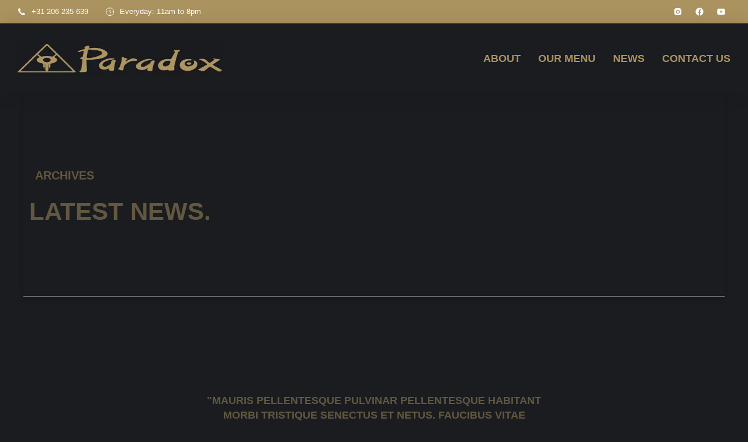

--- FILE ---
content_type: text/html; charset=UTF-8
request_url: https://paradoxcoffeeshop.com/tag/thc/
body_size: 47646
content:
<!DOCTYPE html>
<!--[if !(IE 6) | !(IE 7) | !(IE 8)  ]><!--><html lang="en-US" class="no-js">
<!--<![endif]--><head><script data-no-optimize="1">var litespeed_docref=sessionStorage.getItem("litespeed_docref");litespeed_docref&&(Object.defineProperty(document,"referrer",{get:function(){return litespeed_docref}}),sessionStorage.removeItem("litespeed_docref"));</script> <meta charset="UTF-8" /><meta name="viewport" content="width=device-width, initial-scale=1, maximum-scale=1, user-scalable=0"/><link rel="profile" href="https://gmpg.org/xfn/11" /><title>thc &#8211; Paradox Coffeeshop</title><meta name='robots' content='max-image-preview:large' /><link rel='dns-prefetch' href='//www.googletagmanager.com' /><link rel="alternate" type="application/rss+xml" title="Paradox Coffeeshop &raquo; Feed" href="https://paradoxcoffeeshop.com/feed/" /><link rel="alternate" type="application/rss+xml" title="Paradox Coffeeshop &raquo; Comments Feed" href="https://paradoxcoffeeshop.com/comments/feed/" /><link rel="alternate" type="application/rss+xml" title="Paradox Coffeeshop &raquo; thc Tag Feed" href="https://paradoxcoffeeshop.com/tag/thc/feed/" /><style id='wp-img-auto-sizes-contain-inline-css'>img:is([sizes=auto i],[sizes^="auto," i]){contain-intrinsic-size:3000px 1500px}
/*# sourceURL=wp-img-auto-sizes-contain-inline-css */</style><style id="litespeed-ccss">body:after{content:url(/wp-content/plugins/instagram-feed/img/sbi-sprite.png);display:none}ul{box-sizing:border-box}:root{--wp--preset--font-size--normal:16px;--wp--preset--font-size--huge:42px}.screen-reader-text{border:0;clip:rect(1px,1px,1px,1px);clip-path:inset(50%);height:1px;margin:-1px;overflow:hidden;padding:0;position:absolute;width:1px;word-wrap:normal!important}html :where(img[class*=wp-image-]){height:auto;max-width:100%}:root{--wp--preset--aspect-ratio--square:1;--wp--preset--aspect-ratio--4-3:4/3;--wp--preset--aspect-ratio--3-4:3/4;--wp--preset--aspect-ratio--3-2:3/2;--wp--preset--aspect-ratio--2-3:2/3;--wp--preset--aspect-ratio--16-9:16/9;--wp--preset--aspect-ratio--9-16:9/16;--wp--preset--color--black:#000000;--wp--preset--color--cyan-bluish-gray:#abb8c3;--wp--preset--color--white:#FFF;--wp--preset--color--pale-pink:#f78da7;--wp--preset--color--vivid-red:#cf2e2e;--wp--preset--color--luminous-vivid-orange:#ff6900;--wp--preset--color--luminous-vivid-amber:#fcb900;--wp--preset--color--light-green-cyan:#7bdcb5;--wp--preset--color--vivid-green-cyan:#00d084;--wp--preset--color--pale-cyan-blue:#8ed1fc;--wp--preset--color--vivid-cyan-blue:#0693e3;--wp--preset--color--vivid-purple:#9b51e0;--wp--preset--color--accent:#999999;--wp--preset--color--dark-gray:#111;--wp--preset--color--light-gray:#767676;--wp--preset--gradient--vivid-cyan-blue-to-vivid-purple:linear-gradient(135deg,rgba(6,147,227,1) 0%,rgb(155,81,224) 100%);--wp--preset--gradient--light-green-cyan-to-vivid-green-cyan:linear-gradient(135deg,rgb(122,220,180) 0%,rgb(0,208,130) 100%);--wp--preset--gradient--luminous-vivid-amber-to-luminous-vivid-orange:linear-gradient(135deg,rgba(252,185,0,1) 0%,rgba(255,105,0,1) 100%);--wp--preset--gradient--luminous-vivid-orange-to-vivid-red:linear-gradient(135deg,rgba(255,105,0,1) 0%,rgb(207,46,46) 100%);--wp--preset--gradient--very-light-gray-to-cyan-bluish-gray:linear-gradient(135deg,rgb(238,238,238) 0%,rgb(169,184,195) 100%);--wp--preset--gradient--cool-to-warm-spectrum:linear-gradient(135deg,rgb(74,234,220) 0%,rgb(151,120,209) 20%,rgb(207,42,186) 40%,rgb(238,44,130) 60%,rgb(251,105,98) 80%,rgb(254,248,76) 100%);--wp--preset--gradient--blush-light-purple:linear-gradient(135deg,rgb(255,206,236) 0%,rgb(152,150,240) 100%);--wp--preset--gradient--blush-bordeaux:linear-gradient(135deg,rgb(254,205,165) 0%,rgb(254,45,45) 50%,rgb(107,0,62) 100%);--wp--preset--gradient--luminous-dusk:linear-gradient(135deg,rgb(255,203,112) 0%,rgb(199,81,192) 50%,rgb(65,88,208) 100%);--wp--preset--gradient--pale-ocean:linear-gradient(135deg,rgb(255,245,203) 0%,rgb(182,227,212) 50%,rgb(51,167,181) 100%);--wp--preset--gradient--electric-grass:linear-gradient(135deg,rgb(202,248,128) 0%,rgb(113,206,126) 100%);--wp--preset--gradient--midnight:linear-gradient(135deg,rgb(2,3,129) 0%,rgb(40,116,252) 100%);--wp--preset--font-size--small:13px;--wp--preset--font-size--medium:20px;--wp--preset--font-size--large:36px;--wp--preset--font-size--x-large:42px;--wp--preset--spacing--20:0.44rem;--wp--preset--spacing--30:0.67rem;--wp--preset--spacing--40:1rem;--wp--preset--spacing--50:1.5rem;--wp--preset--spacing--60:2.25rem;--wp--preset--spacing--70:3.38rem;--wp--preset--spacing--80:5.06rem;--wp--preset--shadow--natural:6px 6px 9px rgba(0, 0, 0, 0.2);--wp--preset--shadow--deep:12px 12px 50px rgba(0, 0, 0, 0.4);--wp--preset--shadow--sharp:6px 6px 0px rgba(0, 0, 0, 0.2);--wp--preset--shadow--outlined:6px 6px 0px -3px rgba(255, 255, 255, 1), 6px 6px rgba(0, 0, 0, 1);--wp--preset--shadow--crisp:6px 6px 0px rgba(0, 0, 0, 1)}.the7-box-wrapper{display:flex;flex-flow:row nowrap;overflow:hidden}.box-content-wrapper{display:flex;width:100%}.the7-box-wrapper .elementor-icon-div{display:inline-flex;margin:0 var(--icon-spacing) 0 0}.icon-position-right .the7-box-wrapper .elementor-icon-div{margin:0 0 0 var(--icon-spacing);order:2}.the7-box-wrapper .elementor-icon{display:inline-flex;justify-content:center;align-items:center;height:fit-content;font-size:32px}.elementor-icon-div i{color:var(--the7-accent-color)}.box-content-wrapper .elementor-icon{border-color:var(--the7-accent-color)}[class*=elementor-widget-the7_icon_box] .the7-box-wrapper .box-content{display:flex;flex-flow:column wrap;flex-grow:1;flex-wrap:unset;justify-content:center}.the7-box-wrapper .box-heading{font:var(--the7-h4-font);text-transform:var(--the7-h4-text-transform);color:var(--the7-h4-color);display:inline-block;text-decoration:none;margin-bottom:0!important}.icon-position-left .box-content-wrapper,.icon-position-right .box-content-wrapper{flex-wrap:inherit}.the7-icon-wrapper{line-height:0}.the7-icon-wrapper .elementor-icon{font-size:32px;border-color:var(--the7-accent-color)}.the7-icon-wrapper i{color:var(--the7-accent-color)}.screen-reader-text{height:1px;margin:-1px;overflow:hidden;padding:0;position:absolute;top:-10000em;width:1px;clip:rect(0,0,0,0);border:0}.elementor *,.elementor :after,.elementor :before{box-sizing:border-box}.elementor a{box-shadow:none;text-decoration:none}.elementor img{border:none;border-radius:0;box-shadow:none;height:auto;max-width:100%}.elementor .elementor-background-overlay{inset:0;position:absolute}.elementor-widget-wrap>.elementor-element.elementor-fixed{position:fixed}.elementor-widget-wrap .elementor-element.elementor-widget__width-auto,.elementor-widget-wrap .elementor-element.elementor-widget__width-initial{max-width:100%}.elementor-element{--flex-direction:initial;--flex-wrap:initial;--justify-content:initial;--align-items:initial;--align-content:initial;--gap:initial;--flex-basis:initial;--flex-grow:initial;--flex-shrink:initial;--order:initial;--align-self:initial;align-self:var(--align-self);flex-basis:var(--flex-basis);flex-grow:var(--flex-grow);flex-shrink:var(--flex-shrink);order:var(--order)}.elementor-element.elementor-fixed{z-index:1}.elementor-element:where(.e-con-full,.elementor-widget){align-content:var(--align-content);align-items:var(--align-items);flex-direction:var(--flex-direction);flex-wrap:var(--flex-wrap);gap:var(--row-gap) var(--column-gap);justify-content:var(--justify-content)}.elementor-invisible{visibility:hidden}.elementor-align-center{text-align:center}@media (max-width:767px){.elementor-mobile-align-right{text-align:right}}:root{--page-title-display:block}.elementor-section{position:relative}.elementor-section .elementor-container{display:flex;margin-left:auto;margin-right:auto;position:relative}@media (max-width:1100px){.elementor-section .elementor-container{flex-wrap:wrap}}.elementor-section.elementor-section-boxed>.elementor-container{max-width:1140px}.elementor-section.elementor-section-items-middle>.elementor-container{align-items:center}.elementor-widget-wrap{align-content:flex-start;flex-wrap:wrap;position:relative;width:100%}.elementor:not(.elementor-bc-flex-widget) .elementor-widget-wrap{display:flex}.elementor-widget-wrap>.elementor-element{width:100%}.elementor-widget{position:relative}.elementor-widget:not(:last-child){margin-bottom:var(--kit-widget-spacing,20px)}.elementor-widget:not(:last-child).elementor-widget__width-auto,.elementor-widget:not(:last-child).elementor-widget__width-initial{margin-bottom:0}.elementor-column{display:flex;min-height:1px;position:relative}.elementor-column-gap-default>.elementor-column>.elementor-element-populated{padding:10px}@media (min-width:768px){.elementor-column.elementor-col-50{width:50%}.elementor-column.elementor-col-66{width:66.666%}.elementor-column.elementor-col-100{width:100%}}@media (max-width:767px){.elementor-column{width:100%}}@media (prefers-reduced-motion:no-preference){html{scroll-behavior:smooth}}.elementor-heading-title{line-height:1;margin:0;padding:0}.elementor-icon{color:#69727d;display:inline-block;font-size:50px;line-height:1;text-align:center}.elementor-icon i{display:block;height:1em;position:relative;width:1em}.elementor-icon i:before{left:50%;position:absolute;transform:translateX(-50%)}@media (max-width:767px){.elementor .elementor-hidden-mobile{display:none}}@media (min-width:768px) and (max-width:1100px){.elementor .elementor-hidden-tablet{display:none}}.elementor-widget-image{text-align:center}.elementor-widget-image a{display:inline-block}.elementor-widget-image img{display:inline-block;vertical-align:middle}.elementor-widget-the7_horizontal-menu>.elementor-widget-container{position:relative;display:flex;flex-flow:column}#the7-body .dt-nav-menu-horizontal{list-style:none;margin:0}.elementor-widget-the7_horizontal-menu{--submenu-padding-top:20px;--submenu-padding-right:20px;--submenu-padding-bottom:20px;--submenu-padding-left:20px;--submenu-item-color:var(--the7-submenu-color);--icon-size:1em;--icon-spacing:5px;--decoration-height:3px;--divider-height:1em;--grid-row-gap:10px;--icon-margin:0 0 var(--icon-spacing) 0;--default-submenu-max-width:calc(100vw - var(--sub-menu-right-gap, 0px) - var(--sub-menu-left-gap, 0px))}.elementor-widget-the7_horizontal-menu .horizontal-menu-wrap{--first-level-submenu-offset:calc(var(--grid-row-gap, 0px) /2)}.dt-nav-menu-horizontal{flex-wrap:wrap;align-items:stretch}.dt-nav-menu-horizontal>li{list-style:none}.dt-nav-menu-horizontal>li{display:flex;flex-flow:column wrap;align-items:center;justify-content:center;list-style:none}.dt-nav-menu-horizontal>li:not(.item-divider):not(:first-child){padding-left:calc(var(--grid-row-gap)/ 2)}.dt-nav-menu-horizontal>li:not(.item-divider):not(:last-child){padding-right:calc(var(--grid-row-gap)/ 2)}.dt-nav-menu-horizontal>li>a{position:relative;display:flex;justify-content:center;font-size:var(--the7-text-big-font-size);line-height:var(--the7-text-big-line-height);color:var(--the7-title-color);border:0 solid}.dt-nav-menu-horizontal>li>a .menu-text{grid-area:header}.dt-nav-menu-horizontal>li>a i,.dt-nav-menu-horizontal>li>a img,.dt-nav-menu-horizontal>li>a svg{grid-area:icon;align-self:center;justify-self:center}.dt-nav-menu-horizontal>li>a .subtitle-text{grid-area:subtitle}.horizontal-sub-nav>li>a .menu-text{grid-area:header}.horizontal-sub-nav>li>a i,.horizontal-sub-nav>li>a img,.horizontal-sub-nav>li>a svg{grid-area:icon;align-self:center;justify-self:var(--h-menu-sub-nav-justify-content,center)}.horizontal-sub-nav>li>a .subtitle-text{grid-area:subtitle}.dt-nav-menu-horizontal li .item-content{display:flex;align-items:center}.dt-nav-menu-horizontal>li>a{align-items:inherit}.dt-nav-menu-horizontal .submenu-indicator{display:none}.dt-nav-menu-horizontal--main li>a .item-content i{width:1em}.horizontal-menu-toggle{--toggle-icon-spacing:10px;display:none;align-items:center;justify-content:center;border:0 solid var(--the7-divider-color);font-size:var(--the7-text-big-font-size);line-height:var(--the7-text-big-line-height);color:var(--the7-title-color);outline:#fff0 solid 0}.dt-nav-menu-horizontal--main .submenu-indicator>*{display:none}.horizontal-menu-toggle .menu-toggle-icons{position:relative;order:1;line-height:0}.horizontal-menu-toggle .menu-toggle-icons>:nth-child(1){display:inline-block;opacity:1}.horizontal-menu-toggle .menu-toggle-icons>:nth-child(2){position:absolute;display:inline-block;opacity:0;top:50%;left:50%;transform:translate3d(-50%,-50%,0)}.dt-nav-menu-horizontal>li,.horizontal-menu-wrap{position:var(--position,relative)}.dt-nav-menu-horizontal li.depth-0>a .item-content{--icon-spacing:10px;flex-flow:var(--flow-depth-0,row nowrap)}.fab,.far,.fas{-moz-osx-font-smoothing:grayscale;-webkit-font-smoothing:antialiased;display:inline-block;font-style:normal;font-variant:normal;text-rendering:auto;line-height:1}.fa-arrow-up:before{content:"\f062"}.fa-bars:before{content:"\f0c9"}.fa-caret-down:before{content:"\f0d7"}.fa-caret-up:before{content:"\f0d8"}.fa-clock:before{content:"\f017"}.fa-facebook-f:before{content:"\f39e"}.fa-headset:before{content:"\f590"}.fa-instagram:before{content:"\f16d"}.fa-times:before{content:"\f00d"}.fa-youtube:before{content:"\f167"}.fas{font-family:"Font Awesome 5 Free";font-weight:900}.fab{font-family:"Font Awesome 5 Brands";font-weight:400}.elementor-kit-6{--e-global-color-primary:#FF0000;--e-global-color-secondary:#FF0000;--e-global-color-text:#FF0000;--e-global-color-accent:#FF0000;--e-global-color-el_color_1_2:#AB935F;--e-global-color-el_color_1:#AB935F;--e-global-color-el_color_1_4:#AB935F;--e-global-color-el_color_1_5:#E9EFFE;--e-global-color-el_color_1_7:#3263EA54;--e-global-color-el_color_7:#AB935F;--e-global-color-el_color_7_1:#FFFFFF;--e-global-color-el_color_7_2:#FFFFFF;--e-global-color-el_color_6:#1A1C20;--e-global-color-el_color_7_4:#AB935F;--e-global-color-el_color_7_6:#F6F6F6;--e-global-color-el_color_0:#FFFFFF;--e-global-color-el_color_0_1:#FFFFFF80;--e-global-typography-el_title_1-font-family:"Oswald";--e-global-typography-el_title_1-font-size:42px;--e-global-typography-el_title_1-font-weight:600;--e-global-typography-el_title_1-text-transform:uppercase;--e-global-typography-el_title_1-font-style:normal;--e-global-typography-el_title_1-text-decoration:none;--e-global-typography-el_title_1-line-height:1.1em;--e-global-typography-el_title_2-font-family:"Oswald";--e-global-typography-el_title_2-font-size:34px;--e-global-typography-el_title_2-font-weight:600;--e-global-typography-el_title_2-text-transform:uppercase;--e-global-typography-el_title_2-font-style:normal;--e-global-typography-el_title_2-text-decoration:none;--e-global-typography-el_title_2-line-height:1.2em;--e-global-typography-el_title_3-font-family:"Oswald";--e-global-typography-el_title_3-font-size:28px;--e-global-typography-el_title_3-font-weight:600;--e-global-typography-el_title_3-text-transform:uppercase;--e-global-typography-el_title_3-font-style:normal;--e-global-typography-el_title_3-text-decoration:none;--e-global-typography-el_title_3-line-height:1.2em;--e-global-typography-el_title_4-font-family:"Oswald";--e-global-typography-el_title_4-font-size:24px;--e-global-typography-el_title_4-font-weight:600;--e-global-typography-el_title_4-text-transform:uppercase;--e-global-typography-el_title_4-font-style:normal;--e-global-typography-el_title_4-text-decoration:none;--e-global-typography-el_title_4-line-height:1.3em;--e-global-typography-el_title_5-font-family:"Oswald";--e-global-typography-el_title_5-font-size:20px;--e-global-typography-el_title_5-font-weight:600;--e-global-typography-el_title_5-text-transform:uppercase;--e-global-typography-el_title_5-font-style:normal;--e-global-typography-el_title_5-text-decoration:none;--e-global-typography-el_title_5-line-height:1.4em;--e-global-typography-el_title_6-font-family:"Oswald";--e-global-typography-el_title_6-font-size:18px;--e-global-typography-el_title_6-font-weight:600;--e-global-typography-el_title_6-text-transform:uppercase;--e-global-typography-el_title_6-font-style:normal;--e-global-typography-el_title_6-text-decoration:none;--e-global-typography-el_title_6-line-height:1.4em;--e-global-typography-el_title_7-font-family:"Oswald";--e-global-typography-el_title_7-font-size:16px;--e-global-typography-el_title_7-font-weight:600;--e-global-typography-el_title_7-text-transform:uppercase;--e-global-typography-el_title_7-line-height:1.4em;--e-global-typography-el_content_4-font-family:"Quattrocento Sans";--e-global-typography-el_content_4-font-size:20px;--e-global-typography-el_content_4-font-weight:normal;--e-global-typography-el_content_4-text-transform:none;--e-global-typography-el_content_4-font-style:normal;--e-global-typography-el_content_4-text-decoration:none;--e-global-typography-el_content_4-line-height:1.6em;--e-global-typography-el_content_1-font-family:"Quattrocento Sans";--e-global-typography-el_content_1-font-size:16px;--e-global-typography-el_content_1-font-weight:normal;--e-global-typography-el_content_1-text-transform:none;--e-global-typography-el_content_1-font-style:normal;--e-global-typography-el_content_1-text-decoration:none;--e-global-typography-el_content_1-line-height:1.6em;--e-global-typography-el_content_2-font-family:"Quattrocento Sans";--e-global-typography-el_content_2-font-size:15px;--e-global-typography-el_content_2-font-weight:normal;--e-global-typography-el_content_2-text-transform:none;--e-global-typography-el_content_2-font-style:normal;--e-global-typography-el_content_2-text-decoration:none;--e-global-typography-el_content_2-line-height:1.6em;--e-global-typography-el_content_3-font-family:"Quattrocento Sans";--e-global-typography-el_content_3-font-size:13px;--e-global-typography-el_content_3-font-weight:normal;--e-global-typography-el_content_3-text-transform:none;--e-global-typography-el_content_3-font-style:normal;--e-global-typography-el_content_3-text-decoration:none;--e-global-typography-el_content_3-line-height:1.6em;--e-global-typography-el_list_1-font-family:"Quattrocento Sans";--e-global-typography-el_list_1-font-size:18px;--e-global-typography-el_list_1-font-weight:normal;--e-global-typography-el_list_1-text-transform:none;--e-global-typography-el_list_1-font-style:normal;--e-global-typography-el_list_1-text-decoration:none;--e-global-typography-el_list_1-line-height:1.3em;--e-global-typography-el_quote_1-font-family:"Quattrocento";--e-global-typography-el_quote_1-font-size:20px;--e-global-typography-el_quote_1-font-weight:normal;--e-global-typography-el_quote_1-text-transform:none;--e-global-typography-el_quote_1-font-style:italic;--e-global-typography-el_quote_1-text-decoration:none;--e-global-typography-el_quote_1-line-height:1.6em;background-color:#1A1C20}#the7-body{--the7-btn-bg:#AB935F;--the7-btn-hover-bg:#FFFFFF;--the7-accent-color:#AB935F;--the7-divider-color:var( --e-global-color-el_color_7_4 );--the7-content-boxes-bg:#1A1C20;--the7-beautiful-spinner-color:#AB935F54;--the7-btn-color:#FFFFFF;--the7-btn-border-color:var( --e-global-color-el_color_1 );--the7-btn-hover-color:#AB935F;--the7-btn-border-hover-color:#1A1C20;--the7-btn-s-font-size:12px;--the7-btn-s-padding:5px 10px 5px 10px;--the7-btn-s-min-width:60px;--the7-btn-s-min-height:28px;--the7-btn-s-border-radius:3px 3px 3px 3px;--the7-btn-s-icon-gap:6px;--the7-btn-m-font-size:13px;--the7-btn-m-padding:7px 14px 7px 14px;--the7-btn-m-min-width:90px;--the7-btn-m-min-height:34px;--the7-btn-m-border-radius:3px 3px 3px 3px;--the7-btn-m-icon-gap:8px;--the7-btn-l-font-size:15px;--the7-btn-l-padding:9px 18px 9px 18px;--the7-btn-l-min-width:90px;--the7-btn-l-min-height:44px;--the7-btn-l-border-radius:3px 3px 3px 3px;--the7-btn-l-icon-gap:10px;--the7-btn-lg-font-size:18px;--the7-btn-lg-padding:11px 22px 11px 22px;--the7-btn-lg-min-width:90px;--the7-btn-lg-min-height:54px;--the7-btn-lg-border-radius:3px 3px 3px 3px;--the7-btn-lg-icon-gap:12px;--the7-btn-xl-font-size:20px;--the7-btn-xl-padding:14px 28px 14px 28px;--the7-btn-xl-min-width:90px;--the7-btn-xl-min-height:64px;--the7-btn-xl-border-radius:3px 3px 3px 3px;--the7-btn-xl-icon-gap:14px;--the7-top-input-padding:7px;--the7-right-input-padding:14px;--the7-bottom-input-padding:7px;--the7-left-input-padding:14px;--the7-input-height:44px;--the7-input-color:var( --e-global-color-el_color_7 );--the7-input-bg-color:#FFFFFF;--the7-form-border:solid;--the7-top-input-border-width:1px;--the7-right-input-border-width:1px;--the7-bottom-input-border-width:1px;--the7-left-input-border-width:1px;--the7-input-border-radius:3px 3px 3px 3px;--the7-input-border-radius-top:3px;--the7-input-border-radius-right:3px;--the7-input-border-radius-bottom:3px;--the7-input-border-radius-left:3px;--the7-input-border-color:var( --e-global-color-el_color_7_4 );--the7-form-placeholder-opacity:0.4;--the7-form-placeholder-opacity-focus:0.15;--the7-base-color:var( --e-global-color-el_color_7_1 );--the7-secondary-text-color:var( --e-global-color-el_color_7_2 );--the7-base-font-family:var( --e-global-typography-el_content_1-font-family ), Sans-serif;--the7-text-big-font-size:var( --e-global-typography-el_content_1-font-size );--the7-text-small-font-size:var( --e-global-typography-el_content_1-font-size );--the7-base-font-size:var( --e-global-typography-el_content_1-font-size );--the7-base-font-weight:var( --e-global-typography-el_content_1-font-weight );--the7-base-text-transform:var( --e-global-typography-el_content_1-text-transform );--the7-base-font-style:var( --e-global-typography-el_content_1-font-style );--the7-base-text-decoration:var( --e-global-typography-el_content_1-text-decoration );--the7-text-big-line-height:var( --e-global-typography-el_content_1-line-height );--the7-text-small-line-height:var( --e-global-typography-el_content_1-line-height );--the7-base-line-height:var( --e-global-typography-el_content_1-line-height );--the7-links-color:var( --e-global-color-el_color_1 );--the7-links-hover-color:#AB935F;--the7-title-color:var( --e-global-color-el_color_7 );--the7-h1-font-family:var( --e-global-typography-el_title_1-font-family ), Sans-serif;--the7-h1-font-size:var( --e-global-typography-el_title_1-font-size );--the7-h1-font-weight:var( --e-global-typography-el_title_1-font-weight );--the7-h1-text-transform:var( --e-global-typography-el_title_1-text-transform );--the7-h1-font-style:var( --e-global-typography-el_title_1-font-style );--the7-h1-text-decoration:var( --e-global-typography-el_title_1-text-decoration );--the7-h1-line-height:var( --e-global-typography-el_title_1-line-height );--the7-h1-spacing:40px;--the7-h2-font-family:var( --e-global-typography-el_title_2-font-family ), Sans-serif;--the7-h2-font-size:var( --e-global-typography-el_title_2-font-size );--the7-h2-font-weight:var( --e-global-typography-el_title_2-font-weight );--the7-h2-text-transform:var( --e-global-typography-el_title_2-text-transform );--the7-h2-font-style:var( --e-global-typography-el_title_2-font-style );--the7-h2-text-decoration:var( --e-global-typography-el_title_2-text-decoration );--the7-h2-line-height:var( --e-global-typography-el_title_2-line-height );--the7-h2-spacing:30px;--the7-h3-font-family:var( --e-global-typography-el_title_3-font-family ), Sans-serif;--the7-h3-font-size:var( --e-global-typography-el_title_3-font-size );--the7-h3-font-weight:var( --e-global-typography-el_title_3-font-weight );--the7-h3-text-transform:var( --e-global-typography-el_title_3-text-transform );--the7-h3-font-style:var( --e-global-typography-el_title_3-font-style );--the7-h3-text-decoration:var( --e-global-typography-el_title_3-text-decoration );--the7-h3-line-height:var( --e-global-typography-el_title_3-line-height );--the7-h3-spacing:20px;--the7-h4-font-family:var( --e-global-typography-el_title_4-font-family ), Sans-serif;--the7-h4-font-size:var( --e-global-typography-el_title_4-font-size );--the7-h4-font-weight:var( --e-global-typography-el_title_4-font-weight );--the7-h4-text-transform:var( --e-global-typography-el_title_4-text-transform );--the7-h4-font-style:var( --e-global-typography-el_title_4-font-style );--the7-h4-text-decoration:var( --e-global-typography-el_title_4-text-decoration );--the7-h4-line-height:var( --e-global-typography-el_title_4-line-height );--the7-h4-spacing:20px;--the7-h5-font-family:var( --e-global-typography-el_title_5-font-family ), Sans-serif;--the7-h5-font-size:var( --e-global-typography-el_title_5-font-size );--the7-h5-font-weight:var( --e-global-typography-el_title_5-font-weight );--the7-h5-text-transform:var( --e-global-typography-el_title_5-text-transform );--the7-h5-font-style:var( --e-global-typography-el_title_5-font-style );--the7-h5-text-decoration:var( --e-global-typography-el_title_5-text-decoration );--the7-h5-line-height:var( --e-global-typography-el_title_5-line-height );--the7-h5-spacing:15px;--the7-h6-font-family:var( --e-global-typography-el_title_6-font-family ), Sans-serif;--the7-h6-font-size:var( --e-global-typography-el_title_6-font-size );--the7-h6-font-weight:var( --e-global-typography-el_title_6-font-weight );--the7-h6-text-transform:var( --e-global-typography-el_title_6-text-transform );--the7-h6-font-style:var( --e-global-typography-el_title_6-font-style );--the7-h6-text-decoration:var( --e-global-typography-el_title_6-text-decoration );--the7-h6-line-height:var( --e-global-typography-el_title_6-line-height );--the7-h6-spacing:15px;--the7-widget-title-font-family:var( --e-global-typography-el_title_5-font-family ), Sans-serif;--the7-widget-title-font-size:var( --e-global-typography-el_title_5-font-size );--the7-widget-title-font-weight:var( --e-global-typography-el_title_5-font-weight );--the7-widget-title-text-transform:var( --e-global-typography-el_title_5-text-transform );--the7-widget-title-font-style:var( --e-global-typography-el_title_5-font-style );--the7-widget-title-text-decoration:var( --e-global-typography-el_title_5-text-decoration );--the7-widget-title-line-height:var( --e-global-typography-el_title_5-line-height );--the7-widget-gap:15px;--the7-widget-content-font-family:var( --e-global-typography-el_content_2-font-family ), Sans-serif;--the7-widget-content-font-size:var( --e-global-typography-el_content_2-font-size );--the7-widget-content-font-weight:var( --e-global-typography-el_content_2-font-weight );--the7-widget-content-text-transform:var( --e-global-typography-el_content_2-text-transform );--the7-widget-content-font-style:var( --e-global-typography-el_content_2-font-style );--the7-widget-content-text-decoration:var( --e-global-typography-el_content_2-text-decoration );--the7-widget-content-line-height:var( --e-global-typography-el_content_2-line-height )}.elementor-section.elementor-section-boxed>.elementor-container{max-width:1300px}.elementor-widget:not(:last-child){margin-block-end:20px}.elementor-element{--widgets-spacing:20px 20px;--widgets-spacing-row:20px;--widgets-spacing-column:20px}.scroll-top-elementor-icon i,.scroll-top:before{font-size:16px}#the7-body a.scroll-top{padding:.75em;width:auto;height:auto;border-radius:100% 100% 100% 100%;left:auto;right:var(--the7-scroll-h-offset,0);transform:translate3d(0,0,0);--the7-scroll-h-offset:20px;bottom:20px}.scroll-top-elementor-icon i{width:1em;height:1em;text-align:center}body .scroll-top-elementor-icon i,body .scroll-top:before{color:#AB935F}body .scroll-top{background-color:var(--e-global-color-el_color_0);box-shadow:0 0 12px 0 rgb(0 0 0 / .15)}body{--the7-btn-s-font-family:"Inter", Sans-serif;--the7-btn-m-font-family:"Inter", Sans-serif;--the7-btn-l-font-family:"Inter", Sans-serif;--the7-btn-lg-font-family:"Inter", Sans-serif;--the7-btn-xl-font-family:"Inter", Sans-serif;--the7-btn-s-font-weight:500;--the7-btn-m-font-weight:500;--the7-btn-l-font-weight:500;--the7-btn-lg-font-weight:500;--the7-btn-xl-font-weight:500;--the7-btn-s-text-transform:none;--the7-btn-m-text-transform:none;--the7-btn-l-text-transform:none;--the7-btn-lg-text-transform:none;--the7-btn-xl-text-transform:none;--the7-h1-font-family:"Nunito Sans", Sans-serif;--the7-h2-font-family:"Nunito Sans", Sans-serif;--the7-h3-font-family:"Nunito Sans", Sans-serif;--the7-h4-font-family:"Nunito Sans", Sans-serif;--the7-h5-font-family:"Nunito Sans", Sans-serif;--the7-h6-font-family:"Nunito Sans", Sans-serif;--the7-h1-font-weight:700;--the7-h2-font-weight:700;--the7-h3-font-weight:700;--the7-h4-font-weight:700;--the7-h5-font-weight:700;--the7-h6-font-weight:700;--the7-h1-letter-spacing:0px;--the7-h2-letter-spacing:0px;--the7-h3-letter-spacing:0px;--the7-h4-letter-spacing:0px;--the7-h5-letter-spacing:0px;--the7-h6-letter-spacing:0px;--the7-h1-word-spacing:0em;--the7-h2-word-spacing:0em;--the7-h3-word-spacing:0em;--the7-h4-word-spacing:0em;--the7-h5-word-spacing:0em;--the7-h6-word-spacing:0em}body#the7-body{--the7-form-xs-font-family:var( --e-global-typography-el_content_2-font-family ), Sans-serif;--the7-form-sm-font-family:var( --e-global-typography-el_content_2-font-family ), Sans-serif;--the7-form-md-font-family:var( --e-global-typography-el_content_2-font-family ), Sans-serif;--the7-form-lg-font-family:var( --e-global-typography-el_content_2-font-family ), Sans-serif;--the7-form-xl-font-family:var( --e-global-typography-el_content_2-font-family ), Sans-serif;--the7-form-xs-font-weight:var( --e-global-typography-el_content_2-font-weight );--the7-form-sm-font-weight:var( --e-global-typography-el_content_2-font-weight );--the7-form-md-font-weight:var( --e-global-typography-el_content_2-font-weight );--the7-form-lg-font-weight:var( --e-global-typography-el_content_2-font-weight );--the7-form-xl-font-weight:var( --e-global-typography-el_content_2-font-weight );--the7-form-xs-text-transform:var( --e-global-typography-el_content_2-text-transform );--the7-form-sm-text-transform:var( --e-global-typography-el_content_2-text-transform );--the7-form-md-text-transform:var( --e-global-typography-el_content_2-text-transform );--the7-form-lg-text-transform:var( --e-global-typography-el_content_2-text-transform );--the7-form-xl-text-transform:var( --e-global-typography-el_content_2-text-transform )}:root{--the7-p-spacing:15px}@media (max-width:1100px){#the7-body{--the7-text-big-font-size:var( --e-global-typography-el_content_1-font-size );--the7-text-small-font-size:var( --e-global-typography-el_content_1-font-size );--the7-base-font-size:var( --e-global-typography-el_content_1-font-size );--the7-text-big-line-height:var( --e-global-typography-el_content_1-line-height );--the7-text-small-line-height:var( --e-global-typography-el_content_1-line-height );--the7-base-line-height:var( --e-global-typography-el_content_1-line-height );--the7-h1-font-size:var( --e-global-typography-el_title_1-font-size );--the7-h1-line-height:var( --e-global-typography-el_title_1-line-height );--the7-h2-font-size:var( --e-global-typography-el_title_2-font-size );--the7-h2-line-height:var( --e-global-typography-el_title_2-line-height );--the7-h3-font-size:var( --e-global-typography-el_title_3-font-size );--the7-h3-line-height:var( --e-global-typography-el_title_3-line-height );--the7-h4-font-size:var( --e-global-typography-el_title_4-font-size );--the7-h4-line-height:var( --e-global-typography-el_title_4-line-height );--the7-h5-font-size:var( --e-global-typography-el_title_5-font-size );--the7-h5-line-height:var( --e-global-typography-el_title_5-line-height );--the7-h6-font-size:var( --e-global-typography-el_title_6-font-size );--the7-h6-line-height:var( --e-global-typography-el_title_6-line-height );--the7-widget-title-font-size:var( --e-global-typography-el_title_5-font-size );--the7-widget-title-line-height:var( --e-global-typography-el_title_5-line-height );--the7-widget-content-font-size:var( --e-global-typography-el_content_2-font-size );--the7-widget-content-line-height:var( --e-global-typography-el_content_2-line-height )}}@media (max-width:767px){.elementor-kit-6{--e-global-typography-el_title_1-font-size:28px;--e-global-typography-el_title_2-font-size:26px;--e-global-typography-el_title_3-font-size:24px;--e-global-typography-el_title_4-font-size:22px;--e-global-typography-el_content_4-font-size:18px;--e-global-typography-el_quote_1-font-size:18px}#the7-body{--the7-text-big-font-size:var( --e-global-typography-el_content_1-font-size );--the7-text-small-font-size:var( --e-global-typography-el_content_1-font-size );--the7-base-font-size:var( --e-global-typography-el_content_1-font-size );--the7-text-big-line-height:var( --e-global-typography-el_content_1-line-height );--the7-text-small-line-height:var( --e-global-typography-el_content_1-line-height );--the7-base-line-height:var( --e-global-typography-el_content_1-line-height );--the7-h1-font-size:var( --e-global-typography-el_title_1-font-size );--the7-h1-line-height:var( --e-global-typography-el_title_1-line-height );--the7-h2-font-size:var( --e-global-typography-el_title_2-font-size );--the7-h2-line-height:var( --e-global-typography-el_title_2-line-height );--the7-h3-font-size:var( --e-global-typography-el_title_3-font-size );--the7-h3-line-height:var( --e-global-typography-el_title_3-line-height );--the7-h4-font-size:var( --e-global-typography-el_title_4-font-size );--the7-h4-line-height:var( --e-global-typography-el_title_4-line-height );--the7-h5-font-size:var( --e-global-typography-el_title_5-font-size );--the7-h5-line-height:var( --e-global-typography-el_title_5-line-height );--the7-h6-font-size:var( --e-global-typography-el_title_6-font-size );--the7-h6-line-height:var( --e-global-typography-el_title_6-line-height );--the7-widget-title-font-size:var( --e-global-typography-el_title_5-font-size );--the7-widget-title-line-height:var( --e-global-typography-el_title_5-line-height );--the7-widget-content-font-size:var( --e-global-typography-el_content_2-font-size );--the7-widget-content-line-height:var( --e-global-typography-el_content_2-line-height )}}body:after{content:url(/wp-content/plugins/instagram-feed/img/sbi-sprite.png);display:none}.elementor-2900 .elementor-element.elementor-element-990c08a>.elementor-container>.elementor-column>.elementor-widget-wrap{align-content:center;align-items:center}.elementor-2900 .elementor-element.elementor-element-990c08a:not(.elementor-motion-effects-element-type-background){background-color:var(--e-global-color-el_color_1)}.elementor-2900 .elementor-element.elementor-element-990c08a>.elementor-container{min-height:40px}.elementor-2900 .elementor-element.elementor-element-2af3c94.elementor-column.elementor-element[data-element_type="column"]>.elementor-widget-wrap.elementor-element-populated{align-content:center;align-items:center}div.elementor-2900 .elementor-element.elementor-element-2af3c94{max-width:initial;flex:1 0 0%;min-width:25px}.elementor-2900 .elementor-element.elementor-element-2af3c94>.elementor-element-populated{padding:10px 30px 10px 30px}.elementor-2900 .elementor-element.elementor-element-48588e0 .box-content{align-items:flex-start;text-align:left}.elementor-2900 .elementor-element.elementor-element-48588e0 .the7-box-wrapper{align-items:flex-start;align-content:flex-start}.elementor-2900 .elementor-element.elementor-element-48588e0 .box-content-wrapper{flex-flow:row nowrap}.elementor-2900 .elementor-element.elementor-element-48588e0 .elementor-icon-div{align-self:center}.elementor-2900 .elementor-element.elementor-element-48588e0{width:auto;max-width:auto;--icon-spacing:10px}.elementor-2900 .elementor-element.elementor-element-48588e0>.elementor-widget-container{margin:0 30px 0 0}.elementor-2900 .elementor-element.elementor-element-48588e0 .elementor-icon{font-size:14px}.elementor-2900 .elementor-element.elementor-element-48588e0 .elementor-icon-div i{color:var(--e-global-color-el_color_0)}.elementor-2900 .elementor-element.elementor-element-48588e0 .the7-box-wrapper .box-heading,.elementor-2900 .elementor-element.elementor-element-48588e0 .the7-box-wrapper .box-heading a{font-family:var(--e-global-typography-el_content_3-font-family),Sans-serif;font-size:var(--e-global-typography-el_content_3-font-size);font-weight:var(--e-global-typography-el_content_3-font-weight);text-transform:var(--e-global-typography-el_content_3-text-transform);font-style:var(--e-global-typography-el_content_3-font-style);text-decoration:var(--e-global-typography-el_content_3-text-decoration);line-height:var(--e-global-typography-el_content_3-line-height);color:var(--e-global-color-el_color_0)}.elementor-2900 .elementor-element.elementor-element-c4c398f .box-content{align-items:flex-start;text-align:left}.elementor-2900 .elementor-element.elementor-element-c4c398f .the7-box-wrapper{align-items:flex-start;align-content:flex-start}.elementor-2900 .elementor-element.elementor-element-c4c398f .box-content-wrapper{flex-flow:row nowrap}.elementor-2900 .elementor-element.elementor-element-c4c398f .elementor-icon-div{align-self:center}.elementor-2900 .elementor-element.elementor-element-c4c398f{width:auto;max-width:auto;--icon-spacing:10px}.elementor-2900 .elementor-element.elementor-element-c4c398f .elementor-icon{font-size:14px}.elementor-2900 .elementor-element.elementor-element-c4c398f .elementor-icon-div i{color:var(--e-global-color-el_color_0)}.elementor-2900 .elementor-element.elementor-element-c4c398f .the7-box-wrapper .box-heading,.elementor-2900 .elementor-element.elementor-element-c4c398f .the7-box-wrapper .box-heading a{font-family:var(--e-global-typography-el_content_3-font-family),Sans-serif;font-size:var(--e-global-typography-el_content_3-font-size);font-weight:var(--e-global-typography-el_content_3-font-weight);text-transform:var(--e-global-typography-el_content_3-text-transform);font-style:var(--e-global-typography-el_content_3-font-style);text-decoration:var(--e-global-typography-el_content_3-text-decoration);line-height:var(--e-global-typography-el_content_3-line-height);color:var(--e-global-color-el_color_0)}.elementor-2900 .elementor-element.elementor-element-0b5a4d9.elementor-column.elementor-element[data-element_type="column"]>.elementor-widget-wrap.elementor-element-populated{align-content:center;align-items:center}.elementor-2900 .elementor-element.elementor-element-0b5a4d9.elementor-column>.elementor-widget-wrap{justify-content:flex-end}div.elementor-2900 .elementor-element.elementor-element-0b5a4d9{max-width:fit-content;flex:0 1 fit-content;min-width:initial}.elementor-2900 .elementor-element.elementor-element-0b5a4d9>.elementor-element-populated{padding:0 30px 0 30px}.elementor-2900 .elementor-element.elementor-element-e0215f5 .elementor-icon{display:inline-flex;justify-content:center;align-items:center;font-size:16px;padding:.5em;border-style:none;border-radius:100% 100% 100% 100%;border-color:var(--e-global-color-el_color_0)}.elementor-2900 .elementor-element.elementor-element-e0215f5{width:auto;max-width:auto}.elementor-2900 .elementor-element.elementor-element-e0215f5>.elementor-widget-container{margin:0 0 0 0}.elementor-2900 .elementor-element.elementor-element-e0215f5 .elementor-icon i{color:var(--e-global-color-el_color_0)}.elementor-2900 .elementor-element.elementor-element-ca8bb24 .elementor-icon{display:inline-flex;justify-content:center;align-items:center;font-size:16px;padding:.5em;border-style:none;border-radius:100% 100% 100% 100%;border-color:var(--e-global-color-el_color_0)}.elementor-2900 .elementor-element.elementor-element-ca8bb24{width:auto;max-width:auto}.elementor-2900 .elementor-element.elementor-element-ca8bb24>.elementor-widget-container{margin:0 0 0 5px}.elementor-2900 .elementor-element.elementor-element-ca8bb24 .elementor-icon i{color:var(--e-global-color-el_color_0)}.elementor-2900 .elementor-element.elementor-element-b3fec4c .elementor-icon{display:inline-flex;justify-content:center;align-items:center;font-size:16px;padding:.5em;border-style:none;border-radius:100% 100% 100% 100%;border-color:var(--e-global-color-el_color_0)}.elementor-2900 .elementor-element.elementor-element-b3fec4c{width:auto;max-width:auto}.elementor-2900 .elementor-element.elementor-element-b3fec4c>.elementor-widget-container{margin:0 0 0 5px}.elementor-2900 .elementor-element.elementor-element-b3fec4c .elementor-icon i{color:var(--e-global-color-el_color_0)}.elementor-2900 .elementor-element.elementor-element-115410e>.elementor-container>.elementor-column>.elementor-widget-wrap{align-content:center;align-items:center}.elementor-2900 .elementor-element.elementor-element-115410e:not(.elementor-motion-effects-element-type-background){background-color:#1A1C20}.elementor-2900 .elementor-element.elementor-element-115410e>.elementor-container{min-height:90px}.elementor-2900 .elementor-element.elementor-element-115410e{box-shadow:0 0 30px 0 rgb(0 0 0 / .1);z-index:999}.elementor-element-115410e>.elementor-container{min-height:0}.elementor-2900 .elementor-element.elementor-element-e936e02.elementor-column.elementor-element[data-element_type="column"]>.elementor-widget-wrap.elementor-element-populated{align-content:center;align-items:center}div.elementor-2900 .elementor-element.elementor-element-e936e02{max-width:fit-content;flex:0 1 fit-content;min-width:initial}.elementor-2900 .elementor-element.elementor-element-e936e02>.elementor-element-populated{padding:0 0 0 30px}.elementor-2900 .elementor-element.elementor-element-c603717{width:auto;max-width:auto;text-align:left}.elementor-2900 .elementor-element.elementor-element-c603717 img{width:100%}.elementor-2900 .elementor-element.elementor-element-c603717 img{height:60px}.elementor-2900 .elementor-element.elementor-element-fbb6302.elementor-column>.elementor-widget-wrap{justify-content:flex-end}div.elementor-2900 .elementor-element.elementor-element-fbb6302{max-width:initial;flex:1 0 0%;min-width:25px}.elementor-2900 .elementor-element.elementor-element-fbb6302>.elementor-element-populated{padding:0 30px 0 0}.elementor-2900 .elementor-element.elementor-element-cf5ff1f .horizontal-menu-wrap{--position:relative;--width:var(--sub-menu-width);--sub-width:100%;--sub-left:0px;--sub-paddings:calc(var(--sub-menu-gap, 0px) + var(--submenu-padding-top, 0px)) var(--submenu-padding-right, 20px) var(--submenu-padding-bottom, 20px) var(--submenu-padding-left, 20px);--sub-margins:0 var(--sub-menu-right-gap, 0px) 0 var(--sub-menu-left-gap, 0px);--left:calc(var(--first-level-submenu-offset));--right:auto;--first-item-offset:0px;--last-item-offset:auto;--submenu-max-width:var(--default-submenu-max-width);--justify:stretch}.elementor-2900 .elementor-element.elementor-element-cf5ff1f .horizontal-menu-toggle{align-self:var(--justify,center)}.elementor-2900 .elementor-element.elementor-element-cf5ff1f{width:auto;max-width:auto;--grid-row-gap:30px;--sub-menu-gap:0px;--sub-menu-right-gap:0px;--sub-menu-left-gap:-20px;--sub-menu-bottom-gap:0px;--submenu-padding-top:20px;--submenu-padding-right:20px;--submenu-padding-bottom:20px;--submenu-padding-left:20px}.elementor-2900 .elementor-element.elementor-element-cf5ff1f .dt-nav-menu-horizontal li.depth-0>a{--icon-display:none;--icon-column-gap:0px;--icon-column-width:0px}.elementor-2900 .elementor-element.elementor-element-cf5ff1f .dt-nav-menu-horizontal>li:not(.item-divider):not(:first-child):not(:last-child){padding-left:calc(30px/2);padding-right:calc(30px/2)}.elementor-2900 .elementor-element.elementor-element-cf5ff1f .dt-nav-menu-horizontal{min-height:120px;--icon-size:12px;--icon-spacing:3px}.elementor-2900 .elementor-element.elementor-element-cf5ff1f .dt-nav-menu-horizontal>li>a .menu-item-text{font-size:18px;font-weight:700;text-transform:none;font-style:normal;text-decoration:none;line-height:1.2em}.elementor-2900 .elementor-element.elementor-element-cf5ff1f .dt-nav-menu-horizontal>li>a{padding:5px 0 5px 0}.elementor-2900 .elementor-element.elementor-element-cf5ff1f .dt-nav-menu-horizontal li.depth-0>a{--icon-margin:0 var(--icon-column-gap) 0 0;--icon-grid-template:" icon before" " icon header " " icon subtitle " " icon empty";--icon-grid-columns:max(var(--icon-column-width, 1em), max-content) max-content;--column-gap:var(--icon-column-gap);--row-gap:0px;--icon-column-spacing:5px;--icon-column-size:16px}.elementor-2900 .elementor-element.elementor-element-cf5ff1f .dt-nav-menu-horizontal>li>a .submenu-indicator i{font-size:12px}.elementor-2900 .elementor-element.elementor-element-cf5ff1f .dt-nav-menu-horizontal>li>a .submenu-indicator{margin-left:3px}.elementor-2900 .elementor-element.elementor-element-cf5ff1f .menu-toggle-icons{font-size:0}.elementor-2900 .elementor-element.elementor-element-cf5ff1f .horizontal-menu-toggle{min-height:70px;color:var(--e-global-color-el_color_7)}.elementor-2900 .elementor-element.elementor-element-7bae980 .elementor-icon{display:inline-flex;justify-content:center;align-items:center;background-color:var(--e-global-color-el_color_1);font-size:0;border-radius:100px 100px 100px 100px}.elementor-2900 .elementor-element.elementor-element-7bae980{width:auto;max-width:auto}.elementor-2900 .elementor-element.elementor-element-7bae980 .elementor-icon i{color:var(--e-global-color-el_color_0)}.elementor-location-header:before{content:"";display:table;clear:both}@media (max-width:1100px){.elementor-2900 .elementor-element.elementor-element-48588e0 .the7-box-wrapper .box-heading,.elementor-2900 .elementor-element.elementor-element-48588e0 .the7-box-wrapper .box-heading a{font-size:var(--e-global-typography-el_content_3-font-size);line-height:var(--e-global-typography-el_content_3-line-height)}.elementor-2900 .elementor-element.elementor-element-c4c398f .the7-box-wrapper .box-heading,.elementor-2900 .elementor-element.elementor-element-c4c398f .the7-box-wrapper .box-heading a{font-size:var(--e-global-typography-el_content_3-font-size);line-height:var(--e-global-typography-el_content_3-line-height)}.elementor-2900 .elementor-element.elementor-element-115410e>.elementor-container{min-height:70px}div.elementor-2900 .elementor-element.elementor-element-e936e02{max-width:initial;flex:1 0 0%;min-width:25px}.elementor-2900 .elementor-element.elementor-element-c603717 img{width:100%}div.elementor-2900 .elementor-element.elementor-element-fbb6302{max-width:fit-content;flex:0 1 fit-content;min-width:initial}.elementor-2900 .elementor-element.elementor-element-cf5ff1f.horizontal-menu--dropdown-tablet .horizontal-menu-wrap:not(.horizontal-menu-dropdown)>.horizontal-menu-toggle{display:inline-flex}.elementor-2900 .elementor-element.elementor-element-cf5ff1f.horizontal-menu--dropdown-tablet .horizontal-menu-wrap:not(.horizontal-menu-dropdown)>.dt-nav-menu-horizontal--main{display:none}.elementor-2900 .elementor-element.elementor-element-cf5ff1f.horizontal-menu--dropdown-tablet .horizontal-menu-wrap{align-items:center;align-self:var(--justify,center)}.elementor-2900 .elementor-element.elementor-element-cf5ff1f .horizontal-menu-wrap{--position:relative;--width:var(--sub-menu-width);--sub-width:100%;--sub-left:0px;--sub-paddings:calc(var(--sub-menu-gap, 0px) + var(--submenu-padding-top, 0px)) var(--submenu-padding-right, 20px) var(--submenu-padding-bottom, 20px) var(--submenu-padding-left, 20px);--sub-margins:0 var(--sub-menu-right-gap, 0px) 0 var(--sub-menu-left-gap, 0px);--left:auto;--right:calc(var(--first-level-submenu-offset));--first-item-offset:auto;--last-item-offset:0px;--submenu-max-width:var(--default-submenu-max-width)}.elementor-2900 .elementor-element.elementor-element-cf5ff1f{--sub-menu-gap:0px;--sub-menu-right-gap:-20px;--sub-menu-left-gap:0px;--sub-menu-bottom-gap:0px}.elementor-2900 .elementor-element.elementor-element-7bae980>.elementor-widget-container{margin:0 15px 0 0}.elementor-2900 .elementor-element.elementor-element-7bae980 .elementor-icon{font-size:20px;padding:.4em}}@media (max-width:767px){.elementor-2900 .elementor-element.elementor-element-2af3c94.elementor-column>.elementor-widget-wrap{justify-content:center}div.elementor-2900 .elementor-element.elementor-element-2af3c94{max-width:initial;flex:none;min-width:25px}.elementor-2900 .elementor-element.elementor-element-2af3c94>.elementor-element-populated{padding:10px 30px 0 30px}.elementor-2900 .elementor-element.elementor-element-48588e0>.elementor-widget-container{margin:0 0 5px 0}.elementor-2900 .elementor-element.elementor-element-48588e0 .the7-box-wrapper .box-heading,.elementor-2900 .elementor-element.elementor-element-48588e0 .the7-box-wrapper .box-heading a{font-size:var(--e-global-typography-el_content_3-font-size);line-height:var(--e-global-typography-el_content_3-line-height)}.elementor-2900 .elementor-element.elementor-element-c4c398f .the7-box-wrapper .box-heading,.elementor-2900 .elementor-element.elementor-element-c4c398f .the7-box-wrapper .box-heading a{font-size:var(--e-global-typography-el_content_3-font-size);line-height:var(--e-global-typography-el_content_3-line-height)}.elementor-2900 .elementor-element.elementor-element-0b5a4d9{width:100%}.elementor-2900 .elementor-element.elementor-element-0b5a4d9.elementor-column>.elementor-widget-wrap{justify-content:center}div.elementor-2900 .elementor-element.elementor-element-0b5a4d9{max-width:initial;flex:none;min-width:25px}.elementor-2900 .elementor-element.elementor-element-c603717 img{width:100%}.elementor-2900 .elementor-element.elementor-element-cf5ff1f .horizontal-menu-wrap{--position:static;--width:calc(100vw - var(--sub-menu-right-gap, 0px) - var(--sub-menu-left-gap, 0px));--sub-width:calc(100% - var(--sub-menu-right-gap, 0px) - var(--sub-menu-left-gap, 0px));--sub-left:var(--sub-menu-left-gap, 0px);--sub-paddings:calc(var(--sub-menu-gap, 0px) + var(--submenu-padding-top, 20px)) calc(var(--sub-menu-right-gap, 0px) + var(--submenu-padding-right, 20px)) var(--submenu-padding-bottom, 20px) calc(var(--sub-menu-left-gap, 0px) + var(--submenu-padding-left, 20px));--sub-margins:0;--left:calc(var(--dynamic-justified-submenu-left-offset) + var(--sub-menu-left-gap, 0px));--right:auto;--first-item-offset:calc(var(--dynamic-justified-submenu-left-offset) + var(--sub-menu-left-gap, 0px));--first-level-submenu-offset:calc(var(--dynamic-justified-submenu-left-offset) + var(--sub-menu-left-gap, 0px));--last-item-offset:auto;--submenu-max-width:calc(100vw - var(--scrollbar-width, 0px));--justify:flex-end}.elementor-2900 .elementor-element.elementor-element-cf5ff1f .horizontal-menu-toggle{align-self:var(--justify,center)}.elementor-2900 .elementor-element.elementor-element-cf5ff1f{--sub-menu-gap:0px;--sub-menu-right-gap:0px;--sub-menu-left-gap:0px;--sub-menu-bottom-gap:0px}.elementor-2900 .elementor-element.elementor-element-7bae980 .elementor-icon{display:inline-flex;justify-content:center;align-items:center}}.elementor-location-header:before{content:"";display:table;clear:both}.elementor-231186 .elementor-element.elementor-element-61ab2f9b>.elementor-background-overlay{background-image:url(https://paradoxcoffeeshop.com/wp-content/uploads/2023/10/background-1.jpg);background-size:cover;opacity:.3}.elementor-231186 .elementor-element.elementor-element-61ab2f9b>.elementor-container{min-height:48vh}.elementor-231186 .elementor-element.elementor-element-61ab2f9b{border-style:solid;border-width:0 0 1px 0;box-shadow:0 5px 10px 0 rgb(0 0 0 / .2)}.elementor-231186 .elementor-element.elementor-element-61ab2f9b,.elementor-231186 .elementor-element.elementor-element-61ab2f9b>.elementor-background-overlay{border-radius:0 0 0 0}.elementor-231186 .elementor-element.elementor-element-6a6fa2ef>.elementor-widget-container{margin:0% 92% 0% 0%;padding:5px 10px 5px 10px}.elementor-231186 .elementor-element.elementor-element-7f1b6fe5>.elementor-widget-container{margin:0% 50% 0% 0%}.elementor-231186 .elementor-element.elementor-element-71b371e3{padding:6em 1em 6em 1em}.elementor-231186 .elementor-element.elementor-element-47e2b3e9{text-align:center}.elementor-231186 .elementor-element.elementor-element-16c34de5>.elementor-widget-container{margin:0% 25% 0% 25%}.elementor-231186 .elementor-element.elementor-element-16c34de5{text-align:center}.elementor-231186 .elementor-element.elementor-element-33ce38da{margin-top:30px;margin-bottom:0}.elementor-231186 .elementor-element.elementor-element-28436614>.elementor-element-populated{margin:0 15px 15px 15px;--e-column-margin-right:15px;--e-column-margin-left:15px}.elementor-231186 .elementor-element.elementor-element-ca65cca>.elementor-container{max-width:1800px}.elementor-231186 .elementor-element.elementor-element-6affa409.elementor-column.elementor-element[data-element_type="column"]>.elementor-widget-wrap.elementor-element-populated{align-content:center;align-items:center}.elementor-231186 .elementor-element.elementor-element-6affa409>.elementor-element-populated{padding:0 0 0 0}.elementor-231186 .elementor-element.elementor-element-712af2af.elementor-column.elementor-element[data-element_type="column"]>.elementor-widget-wrap.elementor-element-populated{align-content:center;align-items:center}@media (max-width:1100px){.elementor-231186 .elementor-element.elementor-element-61ab2f9b{padding:1em 1em 1em 1em}.elementor-231186 .elementor-element.elementor-element-7141708b>.elementor-element-populated{margin:0% 0% 0% 0%;--e-column-margin-right:0%;--e-column-margin-left:0%}.elementor-231186 .elementor-element.elementor-element-6a6fa2ef>.elementor-widget-container{margin:0% 30% 0% 30%}.elementor-231186 .elementor-element.elementor-element-6a6fa2ef{text-align:center}.elementor-231186 .elementor-element.elementor-element-7f1b6fe5>.elementor-widget-container{margin:0% 0% 0% 0%}.elementor-231186 .elementor-element.elementor-element-7f1b6fe5{text-align:center}.elementor-231186 .elementor-element.elementor-element-16c34de5>.elementor-widget-container{margin:0% 0% 0% 0%}}@media (max-width:767px){.elementor-231186 .elementor-element.elementor-element-7141708b>.elementor-element-populated{margin:0% 0% 0% 0%;--e-column-margin-right:0%;--e-column-margin-left:0%;padding:0 0 0 0}.elementor-231186 .elementor-element.elementor-element-6a6fa2ef>.elementor-widget-container{margin:0% 20% 0% 20%}.elementor-231186 .elementor-element.elementor-element-6a6fa2ef{text-align:center}.elementor-231186 .elementor-element.elementor-element-7f1b6fe5>.elementor-widget-container{margin:0% 0% 0% 0%}.elementor-231186 .elementor-element.elementor-element-7c84017f>.elementor-element-populated{padding:0 0 0 0}.elementor-231186 .elementor-element.elementor-element-47e2b3e9{text-align:center}.elementor-231186 .elementor-element.elementor-element-16c34de5>.elementor-widget-container{margin:0% 0% 0% 0%}.elementor-231186 .elementor-element.elementor-element-16c34de5{text-align:center}.elementor-231186 .elementor-element.elementor-element-28436614>.elementor-element-populated{margin:0 0 0 0;--e-column-margin-right:0px;--e-column-margin-left:0px}}@media (min-width:768px){.elementor-231186 .elementor-element.elementor-element-402d94{width:75%}.elementor-231186 .elementor-element.elementor-element-28436614{width:25%}.elementor-231186 .elementor-element.elementor-element-6affa409{width:26%}.elementor-231186 .elementor-element.elementor-element-712af2af{width:74%}}@media (max-width:1100px) and (min-width:768px){.elementor-231186 .elementor-element.elementor-element-402d94{width:100%}.elementor-231186 .elementor-element.elementor-element-28436614{width:100%}.elementor-231186 .elementor-element.elementor-element-6affa409{width:13%}.elementor-231186 .elementor-element.elementor-element-712af2af{width:87%}}header,nav,section{display:block}*{padding:0;margin:0}html{font-size:100%;-webkit-text-size-adjust:100%;-ms-text-size-adjust:100%}ul{list-style:none}img{border:0;-ms-interpolation-mode:bicubic}button,input{font-size:100%;margin:0;vertical-align:baseline}button,input{line-height:normal}button{-webkit-appearance:button}button::-moz-focus-inner,input::-moz-focus-inner{border:0;padding:0}.pswp{display:none;position:absolute;width:100%;height:100%;left:0;top:0;-ms-touch-action:none;touch-action:none;z-index:9500;-webkit-text-size-adjust:100%;-webkit-backface-visibility:hidden;outline:0}.pswp::after,.pswp::before{content:' ';display:table}.pswp *{-webkit-box-sizing:border-box;box-sizing:border-box}.pswp__bg{position:absolute;left:0;top:0;width:100%;height:100%;background:#000;opacity:0;-webkit-transform:translateZ(0);transform:translateZ(0);-webkit-backface-visibility:hidden;will-change:opacity}.pswp__scroll-wrap{position:absolute;left:0;top:0;width:100%;height:100%;overflow:hidden}.pswp__container{-ms-touch-action:none;touch-action:none;position:absolute;left:0;right:0;top:0;bottom:0;-webkit-backface-visibility:hidden}.pswp__container{-webkit-touch-callout:none}.pswp__item{position:absolute;left:0;right:0;top:0;bottom:0;overflow:hidden}.pswp__caption .pswp__caption__center{text-align:center}.pswp button.pswp__button{height:1.5em;width:1.5em;margin-top:-.75em;background:0 0!important;opacity:.5}.pswp button.pswp__button:before{display:block;width:100%;height:100%;content:"";background-color:#fff!important}.pswp .pswp__top-bar button.pswp__button{height:26px;width:26px;margin-top:-13px;top:50%;margin-right:15px}.pswp button.pswp__button--close{margin-right:15px}.pswp button.pswp__button--close:before{-webkit-mask:url(/wp-content/themes/dt-the7/images/x-lg.svg);mask-image:url(/wp-content/themes/dt-the7/images/x-lg.svg);-webkit-mask-repeat:no-repeat;mask-repeat:no-repeat;-webkit-mask-position:right center;mask-position:right center;-webkit-mask-size:26px;mask-size:26px}.pswp__button--share:before{-webkit-mask:url(/wp-content/themes/dt-the7/images/the7-share-fill.svg);mask-image:url(/wp-content/themes/dt-the7/images/the7-share-fill.svg);-webkit-mask-repeat:no-repeat;mask-repeat:no-repeat;-webkit-mask-position:right center;mask-position:right center}.pswp .pswp__button--arrow--left:before,.pswp .pswp__button--arrow--right:before{position:static;display:flex;justify-content:center;align-items:center;width:1.5em;height:1.5em}.pswp button.pswp__button.pswp__button--arrow--left:before{background-image:none!important;-webkit-mask:url(/wp-content/themes/dt-the7/images/the7-chevron-left.svg);mask-image:url(/wp-content/themes/dt-the7/images/the7-chevron-left.svg);-webkit-mask-repeat:no-repeat;mask-repeat:no-repeat;-webkit-mask-position:right center;mask-position:right center}.pswp button.pswp__button.pswp__button--arrow--right:before{background-image:none!important;-webkit-mask:url(/wp-content/themes/dt-the7/images/the7-chevron-right.svg);mask-image:url(/wp-content/themes/dt-the7/images/the7-chevron-right.svg);-webkit-mask-repeat:no-repeat;mask-repeat:no-repeat;-webkit-mask-position:right center;mask-position:right center}.pswp .pswp__share-tooltip{border-radius:0}.pswp__share-tooltip:before{content:'';display:block;width:0;height:0;position:absolute;top:-12px;right:15px;border:6px solid #fff0;border-bottom-color:#FFF}.pswp__button{position:relative;background:0 0;overflow:visible;-webkit-appearance:none;display:block;border:0;padding:0;margin:0;float:right;opacity:.75;-webkit-box-shadow:none;box-shadow:none}.pswp__button::-moz-focus-inner{padding:0;border:0}.pswp__button,.pswp__button--arrow--left:before,.pswp__button--arrow--right:before{width:44px;height:44px}.pswp__button--fs{display:none}.pswp__button--zoom{display:none}.pswp__button--arrow--left,.pswp__button--arrow--right{background:0 0;top:50%;margin-top:-50px;width:70px;height:100px;position:absolute}.pswp__button--arrow--left{left:0}.pswp__button--arrow--right{right:0}.pswp__button--arrow--left:before,.pswp__button--arrow--right:before{content:'';top:35px;background-color:rgb(0 0 0 / .3);height:30px;width:32px;position:absolute}.pswp__button--arrow--left:before{left:6px}.pswp__button--arrow--right:before{left:0;right:6px}.pswp__share-modal{display:block;background:rgb(0 0 0 / .5);width:100%;height:100%;top:0;left:0;padding:10px;position:absolute;z-index:1600;opacity:0;-webkit-backface-visibility:hidden;will-change:opacity}.pswp__share-modal--hidden{display:none}.pswp__share-tooltip{min-width:150px;z-index:1620;position:absolute;background:#FFF;top:56px;border-radius:2px;display:block;width:auto;right:44px;-webkit-box-shadow:0 2px 5px rgb(0 0 0 / .25);box-shadow:0 2px 5px rgb(0 0 0 / .25);-webkit-transform:translateY(6px);-ms-transform:translateY(6px);transform:translateY(6px);-webkit-backface-visibility:hidden;will-change:transform}.pswp__counter{position:absolute;left:0;top:0;height:44px;font-size:13px;line-height:44px;color:#FFF;opacity:.75;padding:0 10px}.pswp__caption{position:absolute;left:0;bottom:0;width:100%;min-height:44px}.pswp__caption__center{text-align:left;max-width:420px;margin:0 auto;font-size:13px;padding:10px;line-height:20px;color:#CCC}.pswp__preloader{width:44px;height:44px;position:absolute;top:0;left:50%;margin-left:-22px;opacity:0;will-change:opacity;direction:ltr}.pswp__preloader__icn{width:20px;height:20px;margin:12px}@media screen and (max-width:1024px){.pswp__preloader{position:relative;left:auto;top:auto;margin:0;float:right}}.pswp__ui{-webkit-font-smoothing:auto;visibility:visible;opacity:1;z-index:1550}.pswp__top-bar{position:absolute;left:0;top:0;height:44px;width:100%}.pswp__caption,.pswp__top-bar{-webkit-backface-visibility:hidden;will-change:opacity}.pswp__caption,.pswp__top-bar{background-color:rgb(0 0 0 / .5)}.pswp__ui--hidden .pswp__button--arrow--left,.pswp__ui--hidden .pswp__button--arrow--right,.pswp__ui--hidden .pswp__caption,.pswp__ui--hidden .pswp__top-bar{opacity:.001}.page-inner{-ms-grid-column:1;-ms-grid-row:2;grid-area:page-inner}#main-slideshow,.photo-scroller{-ms-grid-column:1;-ms-grid-row:2;grid-area:slider}.masthead{-ms-grid-column:1;-ms-grid-row:1;grid-area:header}.side-header-v-stroke.masthead,.side-header.masthead{-ms-grid-column:1;grid-area:header-side}.checkout-page-title{grid-area:checkout;-ms-grid-column:1;-ms-grid-row:4}.page-title{-ms-grid-column:1;-ms-grid-row:3;grid-area:title}.fancy-header{-ms-grid-column:1;-ms-grid-row:3;grid-area:fancyheader}.elementor-location-header{grid-area:elementor-header}#main{-ms-grid-column:1;-ms-grid-row:5;grid-area:main}.footer{-ms-grid-column:1;-ms-grid-row:6;grid-area:footer}.responsive-off .sidebar{grid-area:sidebar;-ms-grid-row:1}.responsive-off .content{grid-area:content;-ms-grid-row:1}.content,.wf-wrap{box-sizing:border-box}.wf-wrap{max-width:100%;padding:0 44px;margin:0 auto}.sidebar-none .content{width:100%}body{overflow-x:hidden}h1,h2,h4,h5,h6{margin-bottom:10px;clear:both}h4 a{text-decoration:none}a{text-decoration:underline}img[class*=wp-image-],img[class*=attachment-]{max-width:100%;height:auto}#page{position:relative;overflow:hidden}.main-gradient{display:none}#main{padding:50px 0}.screen-reader-text{clip:rect(1px,1px,1px,1px);height:1px;overflow:hidden;position:absolute!important;width:1px}#page .skip-link{background-color:#f1f1f1;box-shadow:0 0 1px 1px rgb(0 0 0 / .2);color:#21759b;display:block;font-size:14px;font-weight:700;left:-9999em;outline:0;padding:15px 23px 14px;text-decoration:none;text-transform:none;top:-9999em}.dt-text-title{grid-area:header;max-width:100%}.dt-text-desc{grid-area:desc;max-width:100%}.icon-with-text-shortcode .text-icon{grid-area:icon;text-decoration:none}.icon-with-text-shortcode .default-btn-shortcode{justify-self:start;grid-area:button}.menu-text{display:block}.scroll-top{position:fixed;display:-ms-flexbox;display:-ms-flex;display:flex;-ms-align-items:center;-ms-flex-align:center;align-items:center;-ms-flex-pack:center;-ms-justify-content:center;justify-content:center;right:10px;bottom:10px;width:40px;height:40px;opacity:0;z-index:-1;filter:alpha(opacity=0);-ms-filter:"progid:DXImageTransform.Microsoft.Alpha(Opacity=0)";text-decoration:none;background-color:#000;background-color:rgb(0 0 0 / .2)}.scroll-top-elementor-icon:before{display:none}.scroll-top-elementor-icon{color:#fff}:root{--the7-accent-bg-color:#999999;--the7-accent-color:#999999;--the7-additional-logo-elements-font-family:"Arial", Helvetica, Arial, Verdana, sans-serif;--the7-additional-logo-elements-font-size:20px;--the7-additional-logo-elements-icon-size:0px;--the7-additional-menu-elements-font-family:"Arial", Helvetica, Arial, Verdana, sans-serif;--the7-additional-menu-elements-font-size:20px;--the7-additional-menu-elements-icon-size:0px;--the7-base-border-radius:0px;--the7-base-color:#666666;--the7-base-font-family:"Roboto", Helvetica, Arial, Verdana, sans-serif;--the7-base-font-size:15px;--the7-base-font-weight:normal;--the7-base-line-height:1.4em;--the7-beautiful-loading-bg:#ffffff;--the7-beautiful-spinner-color:rgba(0,0,0,0.12);--the7-body-bg-color:#ffffff;--the7-body-bg-image:none;--the7-body-bg-position-x:center;--the7-body-bg-position-y:center;--the7-body-bg-repeat:no-repeat;--the7-body-bg-size:auto;--the7-border-radius-size:0px;--the7-bottom-bar-bottom-padding:10px;--the7-bottom-bar-height:60px;--the7-bottom-bar-line-size:1px;--the7-bottom-bar-menu-switch:778px;--the7-bottom-bar-switch:990px;--the7-bottom-bar-top-padding:10px;--the7-bottom-bg-color:rgba(255,255,255,0.12);--the7-bottom-bg-image:none;--the7-bottom-bg-position-x:center;--the7-bottom-bg-position-y:top;--the7-bottom-bg-repeat:repeat;--the7-bottom-color:#eeeeee;--the7-bottom-content-padding:0px;--the7-bottom-input-border-width:1px;--the7-bottom-input-padding:5px;--the7-bottom-logo-bottom-padding:0px;--the7-bottom-logo-left-padding:0px;--the7-bottom-logo-right-padding:0px;--the7-bottom-logo-top-padding:0px;--the7-bottom-overlay-content-padding:0px;--the7-box-width:1280px;--the7-breadcrumbs-bg-color:#594492;--the7-breadcrumbs-border-color:rgba(255,255,255,0);--the7-breadcrumbs-border-radius:2px;--the7-breadcrumbs-border-width:0px;--the7-breadcrumbs-font-family:"Nunito Sans", Helvetica, Arial, Verdana, sans-serif;--the7-breadcrumbs-font-size:14px;--the7-breadcrumbs-line-height:16px;--the7-breadcrumbs-margin-bottom:0px;--the7-breadcrumbs-margin-left:0px;--the7-breadcrumbs-margin-right:0px;--the7-breadcrumbs-margin-top:10px;--the7-breadcrumbs-padding-bottom:0px;--the7-breadcrumbs-padding-left:0px;--the7-breadcrumbs-padding-right:0px;--the7-breadcrumbs-padding-top:0px;--the7-breadcrumbs-text-transform:none;--the7-btn-bg-color:#999999;--the7-btn-border-color:#999999;--the7-btn-border-hover-color:#999999;--the7-btn-color:#ffffff;--the7-btn-hover-bg-color:#666666;--the7-btn-hover-color:#ffffff;--the7-btn-l-border-radius:3px;--the7-btn-l-border-style:solid;--the7-btn-l-border-width:0px;--the7-btn-l-font-family:"Roboto", Helvetica, Arial, Verdana, sans-serif;--the7-btn-l-font-size:16px;--the7-btn-l-icon-size:16px;--the7-btn-l-letter-spacing:0px;--the7-btn-l-line-height:1;--the7-btn-l-min-height:1px;--the7-btn-l-min-width:1px;--the7-btn-l-padding:12px 18px 12px 18px;--the7-btn-l-text-transform:none;--the7-btn-lg-border-radius:3px;--the7-btn-lg-border-style:solid;--the7-btn-lg-border-width:0px;--the7-btn-lg-font-family:"Roboto", Helvetica, Arial, Verdana, sans-serif;--the7-btn-lg-font-size:18px;--the7-btn-lg-icon-size:18px;--the7-btn-lg-letter-spacing:0px;--the7-btn-lg-line-height:1;--the7-btn-lg-min-height:1px;--the7-btn-lg-min-width:1px;--the7-btn-lg-padding:14px 24px 14px 24px;--the7-btn-lg-text-transform:none;--the7-btn-m-border-radius:3px;--the7-btn-m-border-style:solid;--the7-btn-m-border-width:0px;--the7-btn-m-font-family:"Roboto", Helvetica, Arial, Verdana, sans-serif;--the7-btn-m-font-size:14px;--the7-btn-m-icon-size:14px;--the7-btn-m-letter-spacing:0px;--the7-btn-m-line-height:1;--the7-btn-m-min-height:1px;--the7-btn-m-min-width:1px;--the7-btn-m-padding:10px 14px 10px 14px;--the7-btn-m-text-transform:none;--the7-btn-s-border-radius:3px;--the7-btn-s-border-style:solid;--the7-btn-s-border-width:0px;--the7-btn-s-font-family:"Roboto", Helvetica, Arial, Verdana, sans-serif;--the7-btn-s-font-size:12px;--the7-btn-s-icon-size:12px;--the7-btn-s-letter-spacing:0px;--the7-btn-s-line-height:1;--the7-btn-s-min-height:1px;--the7-btn-s-min-width:1px;--the7-btn-s-padding:8px 10px 8px 10px;--the7-btn-s-text-transform:none;--the7-btn-xl-border-radius:3px;--the7-btn-xl-border-style:solid;--the7-btn-xl-border-width:0px;--the7-btn-xl-font-family:"Roboto", Helvetica, Arial, Verdana, sans-serif;--the7-btn-xl-font-size:20px;--the7-btn-xl-icon-size:20px;--the7-btn-xl-letter-spacing:0px;--the7-btn-xl-line-height:1;--the7-btn-xl-min-height:1px;--the7-btn-xl-min-width:1px;--the7-btn-xl-padding:20px 30px 20px 30px;--the7-btn-xl-text-transform:none;--the7-button-shadow-blur:10px;--the7-button-shadow-color:rgba(0,0,0,0);--the7-button-shadow-horizontal:0px;--the7-button-shadow-hover-blur:10px;--the7-button-shadow-hover-color:rgba(0,0,0,0);--the7-button-shadow-hover-horizontal:0px;--the7-button-shadow-hover-spread:0px;--the7-button-shadow-hover-vertical:0px;--the7-button-shadow-spread:0px;--the7-button-shadow-vertical:0px;--the7-classic-menu-bottom-margin:0px;--the7-classic-menu-top-margin:0px;--the7-close-menu-caption-color-hover:#000000;--the7-close-menu-caption-color:#000000;--the7-close-menu-caption-font-family:"Roboto", Helvetica, Arial, Verdana, sans-serif;--the7-close-menu-caption-font-size:16px;--the7-close-menu-caption-gap:20px;--the7-close-menu-caption-text-transform:uppercase;--the7-close-mobile-menu-caption-color-hover:#000000;--the7-close-mobile-menu-caption-color:#000000;--the7-close-mobile-menu-caption-font-family:"Nunito Sans", Helvetica, Arial, Verdana, sans-serif;--the7-close-mobile-menu-caption-font-size:16px;--the7-close-mobile-menu-caption-font-weight:300;--the7-close-mobile-menu-caption-gap:10px;--the7-close-mobile-menu-caption-text-transform:uppercase;--the7-content-boxes-bg:#f7f7f7;--the7-content-width:1200px;--the7-divider-bg-color:rgba(0,0,0,0);--the7-divider-color:rgba(0,0,0,0.12);--the7-filter-border-radius:100px;--the7-filter-decoration-line-size:1px;--the7-filter-font-family:"Roboto", Helvetica, Arial, Verdana, sans-serif;--the7-filter-font-size:15px;--the7-filter-font-weight:normal;--the7-filter-item-margin-bottom:0px;--the7-filter-item-margin-left:15px;--the7-filter-item-margin-right:15px;--the7-filter-item-margin-top:0px;--the7-filter-item-padding-bottom:5px;--the7-filter-item-padding-left:0px;--the7-filter-item-padding-right:0px;--the7-filter-item-padding-top:5px;--the7-filter-pointer-bg-radius:100px;--the7-filter-pointer-border-width:1px;--the7-filter-text-transform:none;--the7-first-switch-header-padding-left:30px;--the7-first-switch-header-padding-right:30px;--the7-first-switch-mobile-header-height:60px;--the7-first-switch:1150px;--the7-float-menu-bg:#ffffff;--the7-float-menu-height:64px;--the7-float-menu-line-decoration-color:rgba(51,51,51,0.11);--the7-float-menu-line-decoration-size:1px;--the7-floating-header-bg-image:none;--the7-floating-header-bg-position-x:center;--the7-floating-header-bg-position-y:center;--the7-floating-header-bg-repeat:repeat;--the7-floating-header-bg-size:auto;--the7-floating-logo-bottom-padding:0px;--the7-floating-logo-left-padding:0px;--the7-floating-logo-right-padding:0px;--the7-floating-logo-top-padding:0px;--the7-floating-menu-active-last-color:#999999;--the7-floating-menu-color-active:#999999;--the7-floating-menu-color-hover:#000000;--the7-floating-menu-color:#666666;--the7-floating-menu-hover-last-color:#000000;--the7-floating-mixed-logo-bottom-padding:0px;--the7-floating-mixed-logo-left-padding:0px;--the7-floating-mixed-logo-right-padding:0px;--the7-floating-mixed-logo-top-padding:0px;--the7-floating-mobile-logo-bottom-padding:0px;--the7-floating-mobile-logo-left-padding:0px;--the7-floating-mobile-logo-right-padding:0px;--the7-floating-mobile-logo-top-padding:0px;--the7-footer-bg-color:#ffffff;--the7-footer-bg-image:none;--the7-footer-bg-position-x:center;--the7-footer-bg-position-y:top;--the7-footer-bg-repeat:repeat;--the7-footer-bottom-padding:0px;--the7-footer-decoration-line-size:1px;--the7-footer-left-padding:0px;--the7-footer-outline-color:rgba(129,215,66,0.96);--the7-footer-right-padding:0px;--the7-footer-switch-colums:992px;--the7-footer-switch:0px;--the7-footer-top-padding:0px;--the7-general-border-radius:0px;--the7-general-title-responsiveness:778px;--the7-h1-font-family:"Roboto", Helvetica, Arial, Verdana, sans-serif;--the7-h1-font-size-desktop:50px;--the7-h1-font-size:50px;--the7-h1-font-weight:500;--the7-h1-line-height-desktop:1.1em;--the7-h1-line-height:1.1em;--the7-h1-text-transform:none;--the7-h2-font-family:"Roboto", Helvetica, Arial, Verdana, sans-serif;--the7-h2-font-size-desktop:40px;--the7-h2-font-size:40px;--the7-h2-font-weight:500;--the7-h2-line-height-desktop:1.2em;--the7-h2-line-height:1.2em;--the7-h2-text-transform:none;--the7-h3-font-family:"Roboto", Helvetica, Arial, Verdana, sans-serif;--the7-h3-font-size-desktop:26px;--the7-h3-font-size:26px;--the7-h3-font-weight:500;--the7-h3-line-height-desktop:1.2em;--the7-h3-line-height:1.2em;--the7-h3-text-transform:none;--the7-h4-font-family:"Roboto", Helvetica, Arial, Verdana, sans-serif;--the7-h4-font-size-desktop:22px;--the7-h4-font-size:22px;--the7-h4-font-weight:500;--the7-h4-line-height-desktop:1.2em;--the7-h4-line-height:1.2em;--the7-h4-text-transform:none;--the7-h5-font-family:"Roboto", Helvetica, Arial, Verdana, sans-serif;--the7-h5-font-size-desktop:18px;--the7-h5-font-size:18px;--the7-h5-font-weight:500;--the7-h5-line-height-desktop:1.3em;--the7-h5-line-height:1.3em;--the7-h5-text-transform:none;--the7-h6-font-family:"Roboto", Helvetica, Arial, Verdana, sans-serif;--the7-h6-font-size-desktop:16px;--the7-h6-font-size:16px;--the7-h6-font-weight:500;--the7-h6-line-height-desktop:1.3em;--the7-h6-line-height:1.3em;--the7-h6-text-transform:none;--the7-hamburger-border-width:0px;--the7-hamburger-close-border-radius:0px;--the7-hamburger-close-border-width:0px;--the7-hamburger-mobile-close-border-radius:0px;--the7-hamburger-mobile-close-border-width:0px;--the7-header-bg-color:#ffffff;--the7-header-bg-image:none;--the7-header-bg-position-x:center;--the7-header-bg-position-y:center;--the7-header-bg-repeat:repeat;--the7-header-bg-size:auto;--the7-header-classic-menu-line-size:1px;--the7-header-decoration-size:1px;--the7-header-decoration:rgba(51,51,51,0.11);--the7-header-height:140px;--the7-header-left-padding:0px;--the7-header-mobile-left-padding:0px;--the7-header-mobile-menu-bottom-padding:30px;--the7-header-mobile-menu-left-padding:30px;--the7-header-mobile-menu-right-padding:10px;--the7-header-mobile-menu-top-padding:45px;--the7-header-mobile-right-padding:0px;--the7-header-right-padding:0px;--the7-header-side-content-width:300px;--the7-header-side-width:280px;--the7-header-slide-out-width:400px;--the7-header-switch-paddings:0px;--the7-header-transparent-bg-color:#eeee22;--the7-input-bg-color:#ffffff;--the7-input-border-color:rgba(0,0,0,0.12);--the7-input-border-radius:1px;--the7-input-color:#666666;--the7-input-height:40px;--the7-left-content-padding:0px;--the7-left-input-border-width:1px;--the7-left-input-padding:12px;--the7-left-overlay-content-padding:0px;--the7-lightbox-arrow-size:48px;--the7-links-color:#999999;--the7-logo-area-left-padding-bottom:0px;--the7-logo-area-left-padding-left:0px;--the7-logo-area-left-padding-right:0px;--the7-logo-area-left-padding-top:0px;--the7-logo-area-right-padding-bottom:0px;--the7-logo-area-right-padding-left:0px;--the7-logo-area-right-padding-right:0px;--the7-logo-area-right-padding-top:0px;--the7-main-logo-bottom-padding:0px;--the7-main-logo-left-padding:0px;--the7-main-logo-right-padding:0px;--the7-main-logo-top-padding:0px;--the7-main-menu-icon-size:24px;--the7-mega-col-padding-bottom:0px;--the7-mega-col-padding-left:10px;--the7-mega-col-padding-right:10px;--the7-mega-col-padding-top:0px;--the7-mega-menu-desc-color:#333333;--the7-mega-menu-desc-font-family:"Roboto", Helvetica, Arial, Verdana, sans-serif;--the7-mega-menu-desc-font-size:10px;--the7-mega-menu-title-color:#333333;--the7-mega-menu-title-font-family:"Roboto", Helvetica, Arial, Verdana, sans-serif;--the7-mega-menu-title-font-size:16px;--the7-mega-menu-title-font-weight:700;--the7-mega-menu-title-icon-size:16px;--the7-mega-menu-title-text-transform:uppercase;--the7-mega-menu-widget-color:#333333;--the7-mega-menu-widget-title-color:#333333;--the7-mega-submenu-col-width:260px;--the7-mega-submenu-item-2-level-spacing:0px;--the7-mega-submenu-item-padding-bottom:9px;--the7-mega-submenu-item-padding-left:10px;--the7-mega-submenu-item-padding-right:10px;--the7-mega-submenu-item-padding-top:9px;--the7-mega-submenu-padding-bottom:20px;--the7-mega-submenu-padding-left:10px;--the7-mega-submenu-padding-right:10px;--the7-mega-submenu-padding-top:20px;--the7-megamenu-title-active-color-2:left, #8224e3 30%, #eeee22 100%;--the7-megamenu-title-active-color:#8224e3;--the7-megamenu-title-hover-color-2:left, #1e73be 30%, #eeee22 99%;--the7-megamenu-title-hover-color:#1e73be;--the7-menu-active-color:#999999;--the7-menu-active-decor-color:rgba(153,153,153,0.15);--the7-menu-active-last-color:#999999;--the7-menu-active-line-decor-color:rgba(130,36,227,0.3);--the7-menu-area-below-padding-bottom:0px;--the7-menu-area-below-padding-left:0px;--the7-menu-area-below-padding-right:0px;--the7-menu-area-below-padding-top:0px;--the7-menu-area-left-padding-bottom:0px;--the7-menu-area-left-padding-left:0px;--the7-menu-area-left-padding-right:0px;--the7-menu-area-left-padding-top:0px;--the7-menu-area-right-padding-bottom:0px;--the7-menu-area-right-padding-left:0px;--the7-menu-area-right-padding-right:0px;--the7-menu-area-right-padding-top:0px;--the7-menu-area-top-line-padding-bottom:0px;--the7-menu-area-top-line-padding-left:0px;--the7-menu-area-top-line-padding-right:0px;--the7-menu-area-top-line-padding-top:0px;--the7-menu-area-top-line-right-padding-bottom:0px;--the7-menu-area-top-line-right-padding-left:0px;--the7-menu-area-top-line-right-padding-right:0px;--the7-menu-area-top-line-right-padding-top:0px;--the7-menu-caption-font-family:"Roboto", Helvetica, Arial, Verdana, sans-serif;--the7-menu-caption-font-size:16px;--the7-menu-caption-gap:10px;--the7-menu-caption-text-transform:none;--the7-menu-click-decor-bg-color:rgba(153,153,153,0);--the7-menu-color:#666666;--the7-menu-decor-border-radius:3px;--the7-menu-decor-color:#999999;--the7-menu-decoration-line-size:2px;--the7-menu-font-family:"Nunito Sans", Helvetica, Arial, Verdana, sans-serif;--the7-menu-font-size:22px;--the7-menu-font-weight:200;--the7-menu-hover-color:#000000;--the7-menu-hover-decor-color-2:135deg, rgba(255,255,255,0.23) 30%, rgba(0,0,0,0.23) 100%;--the7-menu-hover-decor-color:rgba(255,255,255,0.23);--the7-menu-hover-last-color:#000000;--the7-menu-item-divider-width:1px;--the7-menu-item-margin-bottom:20px;--the7-menu-item-margin-left:0px;--the7-menu-item-margin-right:0px;--the7-menu-item-margin-top:0px;--the7-menu-item-padding-bottom:0px;--the7-menu-item-padding-left:0px;--the7-menu-item-padding-right:0px;--the7-menu-item-padding-top:0px;--the7-menu-line-decor-color-2:to left, rgba(255,255,255,0.23) 30%, rgba(0,0,0,0.23) 100%;--the7-menu-line-decor-color:rgba(255,255,255,0.23);--the7-menu-tem-divider-color:rgba(17,17,17,0.14);--the7-menu-tem-divider-height:24px;--the7-menu-text-transform:none;--the7-message-color:#ffffff;--the7-microwidget-button-2-bg:#999999;--the7-microwidget-button-2-border-color:#999999;--the7-microwidget-button-2-border-radius:0px;--the7-microwidget-button-2-border-width:1px;--the7-microwidget-button-2-bottom-padding:10px;--the7-microwidget-button-2-color:#ffffff;--the7-microwidget-button-2-font-family:"Roboto", Helvetica, Arial, Verdana, sans-serif;--the7-microwidget-button-2-font-size:14px;--the7-microwidget-button-2-font-weight:700;--the7-microwidget-button-2-hover-bg:#999999;--the7-microwidget-button-2-hover-border-color:#999999;--the7-microwidget-button-2-hover-color:#ffffff;--the7-microwidget-button-2-icon-gap:5px;--the7-microwidget-button-2-icon-size:14px;--the7-microwidget-button-2-left-padding:20px;--the7-microwidget-button-2-right-padding:20px;--the7-microwidget-button-2-top-padding:10px;--the7-microwidget-button-bg:#999999;--the7-microwidget-button-border-color:#999999;--the7-microwidget-button-border-radius:0px;--the7-microwidget-button-border-width:1px;--the7-microwidget-button-bottom-padding:10px;--the7-microwidget-button-color:#ffffff;--the7-microwidget-button-font-family:"Roboto", Helvetica, Arial, Verdana, sans-serif;--the7-microwidget-button-font-size:14px;--the7-microwidget-button-font-weight:700;--the7-microwidget-button-hover-bg:#999999;--the7-microwidget-button-hover-border-color:#999999;--the7-microwidget-button-hover-color:#ffffff;--the7-microwidget-button-icon-gap:5px;--the7-microwidget-button-icon-size:14px;--the7-microwidget-button-left-padding:20px;--the7-microwidget-button-right-padding:20px;--the7-microwidget-button-top-padding:10px;--the7-microwidgets-in-top-line-color:#888888;--the7-microwidgets-in-top-line-font-family:"Arial", Helvetica, Arial, Verdana, sans-serif;--the7-microwidgets-in-top-line-font-size:20px;--the7-microwidgets-in-top-line-icon-color:#888888;--the7-microwidgets-in-top-line-icon-size:16px;--the7-mixed-logo-bottom-padding:0px;--the7-mixed-logo-left-padding:0px;--the7-mixed-logo-right-padding:0px;--the7-mixed-logo-top-padding:0px;--the7-mobile-floating-header-bg-color:#ffffff;--the7-mobile-footer-bottom-padding:0px;--the7-mobile-footer-left-padding:0px;--the7-mobile-footer-right-padding:0px;--the7-mobile-footer-top-padding:0px;--the7-mobile-hamburger-border-width:0px;--the7-mobile-header-bg-color:#ffffff;--the7-mobile-header-decoration-color:#ffffff;--the7-mobile-header-decoration-size:1px;--the7-mobile-logo-bottom-padding:0px;--the7-mobile-logo-left-padding:0px;--the7-mobile-logo-right-padding:0px;--the7-mobile-logo-top-padding:0px;--the7-mobile-menu-active-color:#999999;--the7-mobile-menu-bg-color:#ffffff;--the7-mobile-menu-caption-font-family:"Nunito Sans", Helvetica, Arial, Verdana, sans-serif;--the7-mobile-menu-caption-font-size:16px;--the7-mobile-menu-caption-font-weight:300;--the7-mobile-menu-caption-gap:15px;--the7-mobile-menu-caption-text-transform:uppercase;--the7-mobile-menu-color:#666666;--the7-mobile-menu-divider-color:rgba(51,51,51,0.12);--the7-mobile-menu-divider-height:1px;--the7-mobile-menu-font-family:"Nunito Sans", Helvetica, Arial, Verdana, sans-serif;--the7-mobile-menu-font-size:22px;--the7-mobile-menu-font-weight:200;--the7-mobile-menu-hover-color:#999999;--the7-mobile-menu-microwidgets-color:#aaaaaa;--the7-mobile-menu-microwidgets-font-family:"Nunito Sans", Helvetica, Arial, Verdana, sans-serif;--the7-mobile-menu-microwidgets-font-size:14px;--the7-mobile-menu-microwidgets-font-weight:300;--the7-mobile-menu-microwidgets-icon-color:#aaaaaa;--the7-mobile-menu-microwidgets-icon-size:16px;--the7-mobile-menu-text-transform:none;--the7-mobile-menu-width:300px;--the7-mobile-microwidgets-color:#aaaaaa;--the7-mobile-microwidgets-font-family:"Nunito Sans", Helvetica, Arial, Verdana, sans-serif;--the7-mobile-microwidgets-font-size:14px;--the7-mobile-microwidgets-font-weight:300;--the7-mobile-microwidgets-icon-color:#aaaaaa;--the7-mobile-microwidgets-icon-size:16px;--the7-mobile-overlay-bg-color:rgba(17,17,17,0.5);--the7-mobile-page-bottom-margin:0px;--the7-mobile-page-left-margin:0px;--the7-mobile-page-right-margin:0px;--the7-mobile-page-top-margin:0px;--the7-mobile-sub-menu-font-family:"Nunito Sans", Helvetica, Arial, Verdana, sans-serif;--the7-mobile-sub-menu-font-size:16px;--the7-mobile-sub-menu-font-weight:300;--the7-mobile-sub-menu-text-transform:none;--the7-mobile-toggle-menu-bg-color:rgba(255,255,255,0);--the7-mobile-toggle-menu-bg-hover-color:rgba(255,255,255,0);--the7-mobile-toggle-menu-border-radius:0px;--the7-mobile-toggle-menu-color:#aaaaaa;--the7-mobile-toggle-menu-hover-color:#aaaaaa;--the7-mw-address-icon-size:16px;--the7-mw-clock-icon-size:16px;--the7-mw-email-icon-size:16px;--the7-mw-login-icon-size:16px;--the7-mw-phone-icon-size:16px;--the7-mw-search-bg-active-width:260px;--the7-mw-search-bg-color:#ffffff;--the7-mw-search-bg-height:38px;--the7-mw-search-bg-width:300px;--the7-mw-search-border-color:#ffffff;--the7-mw-search-border-radius:2px;--the7-mw-search-border-width:1px;--the7-mw-search-color:#222222;--the7-mw-search-font-family:"Nunito Sans", Helvetica, Arial, Verdana, sans-serif;--the7-mw-search-font-size:16px;--the7-mw-search-icon-size:16px;--the7-mw-search-left-padding:10px;--the7-mw-search-overlay-bg:rgba(0,0,0,0.9);--the7-mw-search-right-padding:10px;--the7-mw-skype-icon-size:16px;--the7-mw-woocommerce-cart-icon-size:16px;--the7-navigation-bg-color:#000000;--the7-navigation-line-bg:#ffffff;--the7-navigation-line-decoration-color:#dd9933;--the7-navigation-line-decoration-line-size:1px;--the7-navigation-line-sticky-bg:#000000;--the7-navigation-margin:40px;--the7-outside-item-custom-margin:30px;--the7-page-bg-color:rgba(255,255,255,0);--the7-page-bg-image:none;--the7-page-bg-position-x:center;--the7-page-bg-position-y:top;--the7-page-bg-repeat:repeat;--the7-page-bg-size:auto;--the7-page-bottom-margin:0px;--the7-page-left-margin:0px;--the7-page-responsive-title-height:0px;--the7-page-responsive-title-line-height:26px;--the7-page-right-margin:0px;--the7-page-title-bg-color:rgba(255,255,255,0);--the7-page-title-bg-image:none;--the7-page-title-bg-position-x:center;--the7-page-title-bg-position-y:center;--the7-page-title-bg-repeat:repeat;--the7-page-title-bg-size:auto auto;--the7-page-title-border-height:10px;--the7-page-title-border-style:solid;--the7-page-title-bottom-padding:30px;--the7-page-title-breadcrumbs-color:#999999;--the7-page-title-color:#000000;--the7-page-title-decorative-line-height:6px;--the7-page-title-font-family:"Roboto", Helvetica, Arial, Verdana, sans-serif;--the7-page-title-font-weight:500;--the7-page-title-height:60px;--the7-page-title-line-color:rgba(51,51,51,0.11);--the7-page-title-line-height:28px;--the7-page-title-line-style:double;--the7-page-title-overlay-color:rgba(0,0,0,0.5);--the7-page-title-text-transform:none;--the7-page-title-top-padding:30px;--the7-page-top-margin:0px;--the7-project-rollover-bg-color:rgba(153,153,153,0.85);--the7-right-content-padding:0px;--the7-right-input-border-width:1px;--the7-right-input-padding:12px;--the7-right-overlay-content-padding:0px;--the7-rollover-bg-color:rgba(153,153,153,0.2);--the7-second-switch-header-padding-left:30px;--the7-second-switch-header-padding-right:30px;--the7-second-switch-mobile-header-height:50px;--the7-second-switch:600px;--the7-secondary-text-color:#999999;--the7-side-header-h-stroke-height:130px;--the7-side-header-v-stroke-width:60px;--the7-sidebar-distace-to-content:50px;--the7-sidebar-outline-color:rgba(0,0,0,0.06);--the7-sidebar-responsiveness:992px;--the7-sidebar-width:350px;--the7-soc-ico-hover-color:#ffffff;--the7-soc-icons-bg-size:37px;--the7-soc-icons-border-radius:0px;--the7-soc-icons-border-width:0px;--the7-soc-icons-gap:0px;--the7-soc-icons-size:16px;--the7-sticky-header-overlay-bg:rgba(17,17,17,0.4);--the7-sub-menu-icon-size:12px;--the7-sub-subtitle-font-family:"Nunito Sans", Helvetica, Arial, Verdana, sans-serif;--the7-sub-subtitle-font-size:12px;--the7-submenu-active-bg:rgba(255,255,255,0);--the7-submenu-active-color:#999999;--the7-submenu-bg-color:#ffffff;--the7-submenu-color:#666666;--the7-submenu-font-family:"Nunito", Helvetica, Arial, Verdana, sans-serif;--the7-submenu-font-size:16px;--the7-submenu-font-weight:300;--the7-submenu-hover-bg:rgba(255,255,255,0);--the7-submenu-hover-color:#000000;--the7-submenu-item-margin-bottom:0px;--the7-submenu-item-margin-left:0px;--the7-submenu-item-margin-right:0px;--the7-submenu-item-margin-top:0px;--the7-submenu-item-padding-bottom:5px;--the7-submenu-item-padding-left:0px;--the7-submenu-item-padding-right:0px;--the7-submenu-item-padding-top:5px;--the7-submenu-padding-bottom:0px;--the7-submenu-padding-left:0px;--the7-submenu-padding-right:0px;--the7-submenu-padding-top:0px;--the7-submenu-text-transform:none;--the7-submenu-width:250px;--the7-subtitle-font-family:"Nunito Sans", Helvetica, Arial, Verdana, sans-serif;--the7-subtitle-font-size:12px;--the7-switch-content-paddings:778px;--the7-text-big-font-size:16px;--the7-text-big-line-height:1.5em;--the7-text-small-font-size:13px;--the7-text-small-line-height:1.3em;--the7-title-color:#000000;--the7-title-font-size:24px;--the7-title-outline-color:rgba(30,115,190,0);--the7-title-responsive-font-size:24px;--the7-toggle-menu-bg-color-hover:rgba(255,255,255,0.75);--the7-toggle-menu-bg-color:rgba(255,255,255,0.75);--the7-toggle-menu-border-radius:0px;--the7-toggle-menu-bottom-margin:0px;--the7-toggle-menu-caption-color-hover:#000000;--the7-toggle-menu-caption-color:#000000;--the7-toggle-menu-caption-padding-bottom:18px;--the7-toggle-menu-caption-padding-left:15px;--the7-toggle-menu-caption-padding-right:15px;--the7-toggle-menu-caption-padding-top:18px;--the7-toggle-menu-close-bg-color:rgba(255,255,255,0.75);--the7-toggle-menu-close-bottom-margin:30px;--the7-toggle-menu-close-color:#000000;--the7-toggle-menu-close-left-margin:30px;--the7-toggle-menu-close-padding-bottom:15px;--the7-toggle-menu-close-padding-left:15px;--the7-toggle-menu-close-padding-right:15px;--the7-toggle-menu-close-padding-top:15px;--the7-toggle-menu-close-right-margin:30px;--the7-toggle-menu-close-top-margin:30px;--the7-toggle-menu-color-hover:#000000;--the7-toggle-menu-color:#000000;--the7-toggle-menu-hover-bg-color:rgba(255,255,255,0.75);--the7-toggle-menu-hover-color:#000000;--the7-toggle-menu-left-margin:0px;--the7-toggle-menu-right-margin:0px;--the7-toggle-menu-top-margin:0px;--the7-toggle-mobile-margin-bottom:0px;--the7-toggle-mobile-margin-left:0px;--the7-toggle-mobile-margin-right:0px;--the7-toggle-mobile-margin-top:0px;--the7-toggle-mobile-menu-caption-color-hover:#000000;--the7-toggle-mobile-menu-caption-color:#000000;--the7-toggle-mobile-menu-close-bg-color:#ffffff;--the7-toggle-mobile-menu-close-bottom-margin:0px;--the7-toggle-mobile-menu-close-color:#aaaaaa;--the7-toggle-mobile-menu-close-hover-color:#aaaaaa;--the7-toggle-mobile-menu-close-left-margin:0px;--the7-toggle-mobile-menu-close-padding-bottom:0px;--the7-toggle-mobile-menu-close-padding-left:0px;--the7-toggle-mobile-menu-close-padding-right:0px;--the7-toggle-mobile-menu-close-padding-top:0px;--the7-toggle-mobile-menu-close-right-margin:10px;--the7-toggle-mobile-menu-close-top-margin:25px;--the7-toggle-mobile-menu-hover-bg-color:#ffffff;--the7-toggle-mobile-padding-bottom:0px;--the7-toggle-mobile-padding-left:10px;--the7-toggle-mobile-padding-right:0px;--the7-toggle-mobile-padding-top:0px;--the7-top-bar-font-family:"Nunito Sans", Helvetica, Arial, Verdana, sans-serif;--the7-top-bar-font-size:14px;--the7-top-bar-font-weight:300;--the7-top-bar-height:36px;--the7-top-bar-icon-color:#aaaaaa;--the7-top-bar-icon-size:16px;--the7-top-bar-line-color:rgba(0,0,0,0.12);--the7-top-bar-line-size:1px;--the7-top-bar-line-style:solid;--the7-top-bar-mobile-padding-bottom:0px;--the7-top-bar-mobile-padding-left:30px;--the7-top-bar-mobile-padding-right:30px;--the7-top-bar-mobile-padding-top:0px;--the7-top-bar-padding-bottom:0px;--the7-top-bar-padding-left:30px;--the7-top-bar-padding-right:30px;--the7-top-bar-padding-top:0px;--the7-top-bar-switch-paddings:778px;--the7-top-bar-text-transform:none;--the7-top-bar-transparent-bg-color:rgba(0,0,0,0.5);--the7-top-bg-color:#ffffff;--the7-top-bg-image:none;--the7-top-bg-position-x:center;--the7-top-bg-position-y:center;--the7-top-bg-repeat:repeat;--the7-top-color:#aaaaaa;--the7-top-content-padding:0px;--the7-top-icons-bg-color-hover:#999999;--the7-top-icons-bg-color:#ffffff;--the7-top-icons-border-color-hover:rgba(255,255,255,0);--the7-top-icons-border-color:rgba(255,255,255,0);--the7-top-icons-color:#aaaaaa;--the7-top-input-border-width:1px;--the7-top-input-padding:5px;--the7-top-overlay-content-padding:0px;--the7-transparent-logo-bottom-padding:0px;--the7-transparent-logo-left-padding:0px;--the7-transparent-logo-right-padding:0px;--the7-transparent-logo-top-padding:0px;--the7-transparent-mixed-logo-bottom-padding:0px;--the7-transparent-mixed-logo-left-padding:0px;--the7-transparent-mixed-logo-right-padding:0px;--the7-transparent-mixed-logo-top-padding:0px;--the7-transparent-mobile-logo-bottom-padding:0px;--the7-transparent-mobile-logo-left-padding:0px;--the7-transparent-mobile-logo-right-padding:0px;--the7-transparent-mobile-logo-top-padding:0px;--the7-wc-grid-product-gap:15px;--the7-wc-grid-product-min-width:220px;--the7-widget-content-font-family:"Roboto", Helvetica, Arial, Verdana, sans-serif;--the7-widget-content-font-size-desktop:15px;--the7-widget-content-font-size:15px;--the7-widget-content-font-weight:400;--the7-widget-content-line-height-desktop:1.4em;--the7-widget-content-line-height:1.4em;--the7-widget-content-text-transform:none;--the7-widget-footer-color:#666666;--the7-widget-footer-header-color:#000000;--the7-widget-footer-padding:30px;--the7-widget-gap:15px;--the7-widget-sidebar-bg-color:#f7f7f8;--the7-widget-sidebar-bg-image:none;--the7-widget-sidebar-bg-position-x:center;--the7-widget-sidebar-bg-position-y:center;--the7-widget-sidebar-bg-repeat:repeat;--the7-widget-sidebar-color:#666666;--the7-widget-sidebar-distace:60px;--the7-widget-sidebar-header-color:#000000;--the7-widget-title-font-family:"Roboto", Helvetica, Arial, Verdana, sans-serif;--the7-widget-title-font-size-desktop:16px;--the7-widget-title-font-size:16px;--the7-widget-title-font-weight:500;--the7-widget-title-line-height-desktop:1.3em;--the7-widget-title-line-height:1.3em;--the7-widget-title-text-transform:none;--the7-woo-content-font-family:"Nunito Sans", Helvetica, Arial, Verdana, sans-serif;--the7-woo-content-font-size-desktop:16px;--the7-woo-content-font-size:16px;--the7-woo-content-font-weight:normal;--the7-woo-content-line-height-desktop:1.3em;--the7-woo-content-line-height:1.3em;--the7-woo-content-text-transform:none;--the7-woo-title-font-family:"Nunito Sans", Helvetica, Arial, Verdana, sans-serif;--the7-woo-title-font-size-desktop:21px;--the7-woo-title-font-size:21px;--the7-woo-title-font-weight:normal;--the7-woo-title-line-height-desktop:1.2em;--the7-woo-title-line-height:1.2em;--the7-woo-title-text-transform:none}@media screen and (max-width:1100px){:root{--the7-h1-font-size:42px}}@media screen and (max-width:767px){:root{--the7-h1-font-size:36px;--the7-h2-font-size:32px;--the7-h3-font-size:26px}}:root{--the7-h1-spacing:var(--the7-p-spacing,10px);--the7-h2-spacing:var(--the7-p-spacing,10px);--the7-h3-spacing:var(--the7-p-spacing,10px);--the7-h4-spacing:var(--the7-p-spacing,10px);--the7-h5-spacing:var(--the7-p-spacing,10px);--the7-h6-spacing:var(--the7-p-spacing,10px);--the7-form-border:solid;--the7-btn-shadow:0px 0px 10px 0px rgba(0,0,0,0);--the7-btn-shadow-hover:0px 0px 10px 0px rgba(0,0,0,0)}#the7-body{--the7-h1-color:var(--the7-title-color);--the7-h2-color:var(--the7-title-color);--the7-h3-color:var(--the7-title-color);--the7-h4-color:var(--the7-title-color);--the7-h5-color:var(--the7-title-color);--the7-h6-color:var(--the7-title-color);--the7-btn-s-font:var(--the7-btn-s-font-style,normal) normal var(--the7-btn-s-font-weight,normal) var(--the7-btn-s-font-size) / var(--the7-btn-s-line-height) var(--the7-btn-s-font-family);--the7-btn-m-font:var(--the7-btn-m-font-style,normal) normal var(--the7-btn-m-font-weight,normal) var(--the7-btn-m-font-size) / var(--the7-btn-m-line-height) var(--the7-btn-m-font-family);--the7-btn-l-font:var(--the7-btn-l-font-style,normal) normal var(--the7-btn-l-font-weight,normal) var(--the7-btn-l-font-size) / var(--the7-btn-l-line-height) var(--the7-btn-l-font-family);--the7-btn-lg-font:var(--the7-btn-lg-font-style,normal) normal var(--the7-btn-lg-font-weight,normal) var(--the7-btn-lg-font-size) / var(--the7-btn-lg-line-height) var(--the7-btn-lg-font-family);--the7-btn-xl-font:var(--the7-btn-xl-font-style,normal) normal var(--the7-btn-xl-font-weight,normal) var(--the7-btn-xl-font-size) / var(--the7-btn-xl-line-height) var(--the7-btn-xl-font-family);--the7-woo-title-font:var(--the7-woo-title-font-style,normal) normal var(--the7-woo-title-font-weight,normal) var(--the7-woo-title-font-size) / var(--the7-woo-title-line-height) var(--the7-woo-title-font-family);--the7-woo-content-font:var(--the7-woo-content-font-style,normal) normal var(--the7-woo-content-font-weight,normal) var(--the7-woo-content-font-size) / var(--the7-woo-content-line-height) var(--the7-woo-content-font-family);--the7-base-font:var(--the7-base-font-style,normal) normal var(--the7-base-font-weight,normal) var(--the7-base-font-size) / var(--the7-base-line-height) var(--the7-base-font-family);--the7-base-font-big:var(--the7-base-font-style,normal) normal var(--the7-base-font-weight,normal) var(--the7-text-big-font-size) / var(--the7-text-big-line-height) var(--the7-base-font-family);--the7-widget-title-font:var(--the7-widget-title-font-style,normal) normal var(--the7-widget-title-font-weight,normal) var(--the7-widget-title-font-size) / var(--the7-widget-title-line-height) var(--the7-widget-title-font-family);--the7-widget-content-font:var(--the7-widget-content-font-style,normal) normal var(--the7-widget-content-font-weight,normal) var(--the7-widget-content-font-size) / var(--the7-widget-content-line-height) var(--the7-widget-content-font-family);--the7-h1-font:var(--the7-h1-font-style,normal) normal var(--the7-h1-font-weight,normal) var(--the7-h1-font-size) / var(--the7-h1-line-height) var(--the7-h1-font-family);--the7-h2-font:var(--the7-h2-font-style,normal) normal var(--the7-h2-font-weight,normal) var(--the7-h2-font-size) / var(--the7-h2-line-height) var(--the7-h2-font-family);--the7-h3-font:var(--the7-h3-font-style,normal) normal var(--the7-h3-font-weight,normal) var(--the7-h3-font-size) / var(--the7-h3-line-height) var(--the7-h3-font-family);--the7-h4-font:var(--the7-h4-font-style,normal) normal var(--the7-h4-font-weight,normal) var(--the7-h4-font-size) / var(--the7-h4-line-height) var(--the7-h4-font-family);--the7-h5-font:var(--the7-h5-font-style,normal) normal var(--the7-h5-font-weight,normal) var(--the7-h5-font-size) / var(--the7-h5-line-height) var(--the7-h5-font-family);--the7-h6-font:var(--the7-h6-font-style,normal) normal var(--the7-h6-font-weight,normal) var(--the7-h6-font-size) / var(--the7-h6-line-height) var(--the7-h6-font-family);--the7-form-md-font-family:var(--the7-base-font-family);--the7-form-md-font-style:var(--the7-base-font-style,normal);--the7-form-md-font-weight:var(--the7-base-font-weight,normal);--the7-form-md-font-size:var(--the7-base-font-size);--the7-form-md-line-height:var(--the7-base-line-height);--the7-form-md-font:var(--the7-form-md-font-style) normal var(--the7-form-md-font-weight) var(--the7-form-md-font-size,--the7-base-font-size) / var(--the7-form-md-line-height,--the7-base-line-height) var(--the7-form-md-font-family,--the7-base-font-family);--the7-fit-height:calc(var(--the7-vh,1vh) * 100)}html,body{font:var(--the7-base-font-big);letter-spacing:var(--the7-base-letter-spacing);text-transform:var(--the7-base-text-transform);text-decoration:var(--the7-base-text-decoration);word-spacing:normal;color:var(--the7-base-color)}#main .wf-wrap{padding:0 0 0 0}h1,h2,h4,h5,h6,h4 a{color:var(--the7-title-color)}h1{color:var(--the7-h1-color);font:var(--the7-h1-font);text-transform:var(--the7-h1-text-transform);letter-spacing:var(--the7-h1-letter-spacing);word-spacing:var(--the7-h1-word-spacing);text-decoration:var(--the7-h1-text-decoration)}h2{color:var(--the7-h2-color);font:var(--the7-h2-font);text-transform:var(--the7-h2-text-transform);letter-spacing:var(--the7-h2-letter-spacing);word-spacing:var(--the7-h2-word-spacing);text-decoration:var(--the7-h2-text-decoration)}h4{color:var(--the7-h4-color);font:var(--the7-h4-font);text-transform:var(--the7-h4-text-transform);letter-spacing:var(--the7-h4-letter-spacing);word-spacing:var(--the7-h4-word-spacing);text-decoration:var(--the7-h4-text-decoration)}h5{color:var(--the7-h5-color);font:var(--the7-h5-font);text-transform:var(--the7-h5-text-transform);letter-spacing:var(--the7-h5-letter-spacing);word-spacing:var(--the7-h5-word-spacing);text-decoration:var(--the7-h5-text-decoration)}h6{color:var(--the7-h6-color);font:var(--the7-h6-font);text-transform:var(--the7-h6-text-transform);letter-spacing:var(--the7-h6-letter-spacing);word-spacing:var(--the7-h6-word-spacing)}a{color:var(--the7-links-color)}#main>.wf-wrap{width:1200px}#main{padding:0 0 0 0}#main>.wf-wrap{padding:0 0 0 0}body{background:#fff none no-repeat center center;background-size:auto}#page{background:#fff0 none repeat center top;background-size:auto}input::-webkit-input-placeholder{color:var(--the7-input-color);opacity:var(--the7-form-placeholder-opacity,.5)}input:-moz-placeholder{color:var(--the7-input-color);opacity:var(--the7-form-placeholder-opacity,.5)}.scroll-top{border-radius:0}.pswp button.pswp__button--arrow--left,.pswp button.pswp__button--arrow--right,.pswp .pswp__button--arrow--left:before,.pswp .pswp__button--arrow--right:before{font-size:48px;line-height:48px;min-height:48px}#the7-body{--the7-woo-title-font-style:var(--the7-base-font-style,normal);--the7-woo-title-font-weight:var(--the7-base-font-weight,normal);--the7-woo-title-font-size:var(--the7-base-font-size);--the7-woo-title-line-height:var(--the7-base-line-height);--the7-woo-title-font-family:var(--the7-base-font-family);--the7-woo-content-font-style:var(--the7-base-font-style,normal);--the7-woo-content-font-weight:var(--the7-base-font-weight,normal);--the7-woo-content-font-size:var(--the7-base-font-size);--the7-woo-content-line-height:var(--the7-base-line-height);--the7-woo-content-font-family:var(--the7-base-font-family)}@media screen and (min-width:1151px){#page{display:-ms-grid;display:grid;-ms-grid-rows:auto;grid-template-rows:auto;-ms-grid-columns:100%;grid-template-columns:100%;grid-template-areas:"header" "slider" "title" "fancyheader" "elementor-header" "checkout" "main" "footer"}}@media screen and (max-width:1150px){#page{display:-ms-grid;display:grid;-ms-grid-rows:auto;grid-template-rows:auto;-ms-grid-columns:100%;grid-template-columns:100%;grid-template-areas:"header" "slider" "title" "fancyheader" "elementor-header" "checkout" "main" "footer"}.masthead{grid-area:header}.side-header.masthead,.side-header-v-stroke.masthead{grid-area:header;-ms-grid-column:1}.mobile-header-space{grid-area:header}}@media screen and (max-width:778px){#main{padding:0 0 0 0}#main>.wf-wrap{padding:0 0 0 0}}@media screen and (min-width:992px){#main>.wf-wrap{position:relative}.sidebar,.sidebar-space{grid-area:sidebar;-ms-grid-row:1}.content{grid-area:content;-ms-grid-row:1}}@media only screen and (min-width:768px) and (max-width:1024px){body:after{content:'tablet';display:none}}@media screen and (max-width:760px),screen and (max-height:300px){body:after{content:'phone';display:none}}.d-flex{display:-webkit-box;display:-ms-flexbox;display:flex}.flex-row{-webkit-box-orient:horizontal;-webkit-box-direction:normal;-ms-flex-direction:row;flex-direction:row}.justify-content-start{-webkit-box-pack:start;-ms-flex-pack:start;justify-content:flex-start}.the7-elementor-typography h1{line-height:var(--the7-h1-line-height)}.the7-elementor-typography h2{line-height:var(--the7-h2-line-height)}.the7-elementor-typography h4{line-height:var(--the7-h4-line-height)}.the7-elementor-typography h5{line-height:var(--the7-h5-line-height)}.the7-elementor-typography h6{line-height:var(--the7-h6-line-height)}.the7-elementor-product-comments .comment_container>img{grid-area:thumb}.the7-elementor-product-comments .comment-text{grid-area:text;display:grid;grid-template-areas:"title star" " desc desc";grid-template-columns:1fr auto;grid-auto-rows:min-content}.the7-elementor-product-comments .star-rating{grid-area:star;order:1;width:initial}.the7-elementor-product-comments .meta{grid-area:title;order:0}.the7-elementor-product-comments .description{grid-area:desc;order:2}.elementor-background-overlay{-webkit-transform:translate3d(0,0,0)}.hidden-on-load{display:none}@media (prefers-reduced-motion:no-preference){html{scroll-behavior:auto}}.far{font-family:"Font Awesome 5 Free";font-weight:400}header.sticky-header{--header-height:90px;--opacity:1.00;--shrink-me:0.80;--sticky-background-color:#1A1C20}.elementor-4761 .elementor-element.elementor-element-2dc3288 .the7-box-wrapper .box-heading,.elementor-4761 .elementor-element.elementor-element-2dc3288 .the7-box-wrapper .box-heading a{color:#AB935F!important}#the7-body a.scroll-top{bottom:80px;!important}.elementor-4761 .elementor-element.elementor-element-4a9cc7c:not(.elementor-motion-effects-element-type-background){background-color:#1A1C20}.elementor-4761 .elementor-element.elementor-element-2dc3288 .box-content{align-items:flex-start;text-align:left}.elementor-4761 .elementor-element.elementor-element-2dc3288 .the7-box-wrapper{align-items:center;align-content:center;min-height:60px;padding:0 20px 0 20px;background:#1A1C20}.elementor-4761 .elementor-element.elementor-element-2dc3288 .box-content-wrapper{flex-flow:row nowrap}.elementor-4761 .elementor-element.elementor-element-2dc3288 .elementor-icon-div{align-self:center}.elementor-4761 .elementor-element.elementor-element-2dc3288{width:var(--container-widget-width,400px);max-width:400px;--container-widget-width:400px;--container-widget-flex-grow:0;top:0;--icon-spacing:20px}.elementor-4761 .elementor-element.elementor-element-2dc3288>.elementor-widget-container{margin:0 0 0 0}body:not(.rtl) .elementor-4761 .elementor-element.elementor-element-2dc3288{left:0}.elementor-4761 .elementor-element.elementor-element-2dc3288 .elementor-icon{font-size:16px}.elementor-4761 .elementor-element.elementor-element-2dc3288 .elementor-icon-div .elementor-icon{padding:0em}.elementor-4761 .elementor-element.elementor-element-2dc3288 .elementor-icon-div i{color:var(--e-global-color-el_color_7_2)}.elementor-4761 .elementor-element.elementor-element-2dc3288 .the7-box-wrapper .box-heading,.elementor-4761 .elementor-element.elementor-element-2dc3288 .the7-box-wrapper .box-heading a{font-family:var(--e-global-typography-el_title_7-font-family),Sans-serif;font-size:var(--e-global-typography-el_title_7-font-size);font-weight:var(--e-global-typography-el_title_7-font-weight);text-transform:var(--e-global-typography-el_title_7-text-transform);line-height:var(--e-global-typography-el_title_7-line-height);color:var(--e-global-color-el_color_7_2)}.elementor-4761 .elementor-element.elementor-element-a0f1620 .dt-nav-menu>li>a{justify-content:flex-start;align-items:flex-start;text-align:left;--menu-position:flex-start;padding:20px 20px 20px 20px;color:var(--e-global-color-el_color_7)}.elementor-4761 .elementor-element.elementor-element-a0f1620.dt-nav-menu_align-left .dt-icon-position-right.dt-icon-align-side .dt-nav-menu>li>a .item-content{margin:0 var(--icon-spacing) 0 0;padding:0 var(--icon-size) 0 0}.elementor-4761 .elementor-element.elementor-element-a0f1620>.elementor-widget-container{margin:60px 0 60px 0}.elementor-4761 .elementor-element.elementor-element-a0f1620 .dt-nav-menu>li:not(:last-child){padding-bottom:calc(0px);margin-bottom:0}.elementor-4761 .elementor-element.elementor-element-a0f1620.widget-divider-yes .dt-nav-menu>li:first-child{padding-top:calc(0px/2)}.elementor-4761 .elementor-element.elementor-element-a0f1620.widget-divider-yes .dt-nav-menu>li:last-child{padding-bottom:calc(0px/2)}.elementor-4761 .elementor-element.elementor-element-a0f1620 .dt-nav-menu{--grid-row-gap:0px;--icon-size:16px;--icon-spacing:10px}.elementor-4761 .elementor-element.elementor-element-a0f1620.widget-divider-yes .dt-nav-menu>li:after{border-bottom-style:solid}.elementor-4761 .elementor-element.elementor-element-a0f1620.widget-divider-yes .dt-nav-menu>li:first-child:before{border-top-style:solid}.elementor-4761 .elementor-element.elementor-element-a0f1620 .first-item-border-hide .dt-nav-menu>li:first-child:before{border-top-style:none}.elementor-4761 .elementor-element.elementor-element-a0f1620.widget-divider-yes .first-item-border-hide .dt-nav-menu>li:first-child{padding-top:0}.elementor-4761 .elementor-element.elementor-element-a0f1620.widget-divider-yes{--divider-width:1px}.elementor-4761 .elementor-element.elementor-element-a0f1620 .dt-nav-menu>li>a{font-family:"Noto Sans",Sans-serif;font-size:16px;font-weight:500;text-transform:none;font-style:normal;text-decoration:none;line-height:1.2em}.elementor-4761 .elementor-element.elementor-element-a0f1620 .dt-icon-position-right.dt-icon-align-side .dt-nav-menu>li>a .next-level-button{right:20px}.elementor-4761 .elementor-element.elementor-element-a0f1620 .dt-nav-menu li.depth-0>a{--icon-margin:0 var(--icon-column-spacing) 0 0;--item-direction:row;--item-align:center;--sub-item-align:center;--item-justify:inherit;--icon-order:0;--icon-column-spacing:5px;--icon-column-size:16px}.elementor-4761 .elementor-element.elementor-element-a0f1620 .dt-nav-menu>li>a .next-level-button i{font-size:16px}.elementor-4761 .elementor-element.elementor-element-a0f1620 .dt-nav-menu>li>a .next-level-button{width:16px;height:16px}.elementor-4761 .elementor-element.elementor-element-a0f1620 .dt-icon-position-right .dt-nav-menu>li>a .next-level-button{margin-left:10px}.elementor-4761 .elementor-element.elementor-element-a0f1620 .dt-icon-position-right.dt-icon-align-side .dt-nav-menu>li>a .item-content{margin-right:10px}@media (max-width:1100px){.elementor-4761 .elementor-element.elementor-element-2dc3288 .the7-box-wrapper .box-heading,.elementor-4761 .elementor-element.elementor-element-2dc3288 .the7-box-wrapper .box-heading a{font-size:var(--e-global-typography-el_title_7-font-size);line-height:var(--e-global-typography-el_title_7-line-height)}}@media (max-width:767px){.elementor-4761 .elementor-element.elementor-element-386f72ea.elementor-column>.elementor-widget-wrap{justify-content:center}.elementor-4761 .elementor-element.elementor-element-2dc3288{--container-widget-width:87vw;--container-widget-flex-grow:0;width:var(--container-widget-width,87vw);max-width:87vw}.elementor-4761 .elementor-element.elementor-element-2dc3288 .the7-box-wrapper .box-heading,.elementor-4761 .elementor-element.elementor-element-2dc3288 .the7-box-wrapper .box-heading a{font-size:var(--e-global-typography-el_title_7-font-size);line-height:var(--e-global-typography-el_title_7-line-height)}}#the7-body .dt-nav-menu{list-style:none;margin:0}.elementor-widget-the7_nav-menu .elementor-widget-container{overflow:hidden}.dt-nav-menu{--icon-size:1em;--icon-spacing:5px}.dt-nav-menu li{position:relative;display:flex;flex-flow:row wrap;align-items:center;width:100%;list-style:none}.widget-divider-yes .dt-nav-menu li:after,.widget-divider-yes .dt-nav-menu li:first-child:before{content:"";position:absolute;bottom:calc((var(--grid-row-gap,0px) - var(--divider-width,0px))/ 2);left:0;width:100%;border-top-width:var(--divider-width,0);border-bottom-width:var(--divider-width,0);border-color:var(--the7-divider-color)}.widget-divider-yes .dt-nav-menu>li:first-child:before{bottom:calc(100% - var(--divider-width,0px))}.widget-divider-yes .dt-nav-menu li:last-child:after{bottom:calc(-1 * var(--divider-width,0px)/ 2)}.widget-divider-yes .dt-nav-menu--main:not(.last-item-border-hide){padding-bottom:calc(var(--divider-width,0px)/ 2)}.dt-nav-menu a{position:relative;display:flex;flex-flow:row nowrap;width:100%;border:0 solid;line-height:1.2}.dt-nav-menu>li>a{font-size:var(--the7-text-big-font-size);line-height:var(--the7-text-big-line-height);color:var(--the7-title-color);border-color:var(--the7-divider-color)}.dt-nav-menu li .item-content{display:flex;flex-flow:var(--item-direction,row nowrap);align-items:var(--item-align,center);justify-content:var(--item-justify,inherit);order:1}.dt-nav-menu li .item-content .menu-item-text{order:1}.dt-icon-align-side.dt-icon-position-right .dt-nav-menu>li>a .item-content{padding-right:var(--icon-size);margin-right:var(--icon-spacing)}.dt-nav-menu a:not(.mega-menu-img-top):not(.mega-menu-img-top_align_left):not(.mega-menu-img-right_top):not(.mega-menu-img-left_top){align-items:center}.dt-sub-menu-display-on_click{visibility:hidden}.dt-sub-menu-display-on_click li .next-level-button{visibility:hidden}.dt-icon-align-side.dt-sub-menu-display-on_click .dt-nav-menu>li>a .next-level-button{position:absolute}.dt-icon-position-right.dt-icon-align-side.dt-sub-menu-display-on_click .dt-nav-menu>li>a .next-level-button{right:0}.dt-icon-position-right .dt-nav-menu>li>a .next-level-button{margin-left:5px;order:2}[data-elementor-type=popup]:not(.elementor-edit-area){display:none}</style><link rel="preload" data-asynced="1" data-optimized="2" as="style" onload="this.onload=null;this.rel='stylesheet'" href="https://paradoxcoffeeshop.com/wp-content/litespeed/ucss/73b02ca9e112f0ce7695c48d17390bec.css?ver=17e2c" /><script data-optimized="1" type="litespeed/javascript" data-src="https://paradoxcoffeeshop.com/wp-content/plugins/litespeed-cache/assets/js/css_async.min.js"></script> <style id='wp-block-library-theme-inline-css'>.wp-block-audio :where(figcaption){color:#555;font-size:13px;text-align:center}.is-dark-theme .wp-block-audio :where(figcaption){color:#ffffffa6}.wp-block-audio{margin:0 0 1em}.wp-block-code{border:1px solid #ccc;border-radius:4px;font-family:Menlo,Consolas,monaco,monospace;padding:.8em 1em}.wp-block-embed :where(figcaption){color:#555;font-size:13px;text-align:center}.is-dark-theme .wp-block-embed :where(figcaption){color:#ffffffa6}.wp-block-embed{margin:0 0 1em}.blocks-gallery-caption{color:#555;font-size:13px;text-align:center}.is-dark-theme .blocks-gallery-caption{color:#ffffffa6}:root :where(.wp-block-image figcaption){color:#555;font-size:13px;text-align:center}.is-dark-theme :root :where(.wp-block-image figcaption){color:#ffffffa6}.wp-block-image{margin:0 0 1em}.wp-block-pullquote{border-bottom:4px solid;border-top:4px solid;color:currentColor;margin-bottom:1.75em}.wp-block-pullquote :where(cite),.wp-block-pullquote :where(footer),.wp-block-pullquote__citation{color:currentColor;font-size:.8125em;font-style:normal;text-transform:uppercase}.wp-block-quote{border-left:.25em solid;margin:0 0 1.75em;padding-left:1em}.wp-block-quote cite,.wp-block-quote footer{color:currentColor;font-size:.8125em;font-style:normal;position:relative}.wp-block-quote:where(.has-text-align-right){border-left:none;border-right:.25em solid;padding-left:0;padding-right:1em}.wp-block-quote:where(.has-text-align-center){border:none;padding-left:0}.wp-block-quote.is-large,.wp-block-quote.is-style-large,.wp-block-quote:where(.is-style-plain){border:none}.wp-block-search .wp-block-search__label{font-weight:700}.wp-block-search__button{border:1px solid #ccc;padding:.375em .625em}:where(.wp-block-group.has-background){padding:1.25em 2.375em}.wp-block-separator.has-css-opacity{opacity:.4}.wp-block-separator{border:none;border-bottom:2px solid;margin-left:auto;margin-right:auto}.wp-block-separator.has-alpha-channel-opacity{opacity:1}.wp-block-separator:not(.is-style-wide):not(.is-style-dots){width:100px}.wp-block-separator.has-background:not(.is-style-dots){border-bottom:none;height:1px}.wp-block-separator.has-background:not(.is-style-wide):not(.is-style-dots){height:2px}.wp-block-table{margin:0 0 1em}.wp-block-table td,.wp-block-table th{word-break:normal}.wp-block-table :where(figcaption){color:#555;font-size:13px;text-align:center}.is-dark-theme .wp-block-table :where(figcaption){color:#ffffffa6}.wp-block-video :where(figcaption){color:#555;font-size:13px;text-align:center}.is-dark-theme .wp-block-video :where(figcaption){color:#ffffffa6}.wp-block-video{margin:0 0 1em}:root :where(.wp-block-template-part.has-background){margin-bottom:0;margin-top:0;padding:1.25em 2.375em}
/*# sourceURL=/wp-includes/css/dist/block-library/theme.min.css */</style><style id='classic-theme-styles-inline-css'>/*! This file is auto-generated */
.wp-block-button__link{color:#fff;background-color:#32373c;border-radius:9999px;box-shadow:none;text-decoration:none;padding:calc(.667em + 2px) calc(1.333em + 2px);font-size:1.125em}.wp-block-file__button{background:#32373c;color:#fff;text-decoration:none}
/*# sourceURL=/wp-includes/css/classic-themes.min.css */</style> <script type="litespeed/javascript" data-src="https://paradoxcoffeeshop.com/wp-includes/js/jquery/jquery.min.js" id="jquery-core-js"></script> <script id="dt-above-fold-js-extra" type="litespeed/javascript">var dtLocal={"themeUrl":"https://paradoxcoffeeshop.com/wp-content/themes/dt-the7","passText":"To view this protected post, enter the password below:","moreButtonText":{"loading":"Loading...","loadMore":"Load more"},"postID":"231466","ajaxurl":"https://paradoxcoffeeshop.com/wp-admin/admin-ajax.php","REST":{"baseUrl":"https://paradoxcoffeeshop.com/wp-json/the7/v1","endpoints":{"sendMail":"/send-mail"}},"contactMessages":{"required":"One or more fields have an error. Please check and try again.","terms":"Please accept the privacy policy.","fillTheCaptchaError":"Please, fill the captcha."},"captchaSiteKey":"","ajaxNonce":"ebe1867fba","pageData":{"type":"archive","template":"page","layout":null},"themeSettings":{"smoothScroll":"off","lazyLoading":!1,"desktopHeader":{"height":""},"ToggleCaptionEnabled":"disabled","ToggleCaption":"Navigation","floatingHeader":{"showAfter":94,"showMenu":!1,"height":64,"logo":{"showLogo":!0,"html":"","url":"https://paradoxcoffeeshop.com/"}},"topLine":{"floatingTopLine":{"logo":{"showLogo":!1,"html":""}}},"mobileHeader":{"firstSwitchPoint":1150,"secondSwitchPoint":600,"firstSwitchPointHeight":60,"secondSwitchPointHeight":50,"mobileToggleCaptionEnabled":"right","mobileToggleCaption":"Menu"},"stickyMobileHeaderFirstSwitch":{"logo":{"html":""}},"stickyMobileHeaderSecondSwitch":{"logo":{"html":""}},"sidebar":{"switchPoint":992},"boxedWidth":"1280px"},"elementor":{"settings":{"container_width":1300}}};var dtShare={"shareButtonText":{"facebook":"Share on Facebook","twitter":"Share on X","pinterest":"Pin it","linkedin":"Share on Linkedin","whatsapp":"Share on Whatsapp"},"overlayOpacity":"90"}</script> 
 <script type="litespeed/javascript" data-src="https://www.googletagmanager.com/gtag/js?id=GT-P35M9GX" id="google_gtagjs-js"></script> <script id="google_gtagjs-js-after" type="litespeed/javascript">window.dataLayer=window.dataLayer||[];function gtag(){dataLayer.push(arguments)}
gtag("set","linker",{"domains":["paradoxcoffeeshop.com"]});gtag("js",new Date());gtag("set","developer_id.dZTNiMT",!0);gtag("config","GT-P35M9GX")</script> <link rel="https://api.w.org/" href="https://paradoxcoffeeshop.com/wp-json/" /><link rel="alternate" title="JSON" type="application/json" href="https://paradoxcoffeeshop.com/wp-json/wp/v2/tags/106" /><link rel="EditURI" type="application/rsd+xml" title="RSD" href="https://paradoxcoffeeshop.com/xmlrpc.php?rsd" /><meta name="generator" content="WordPress 6.9" /><meta name="generator" content="Site Kit by Google 1.170.0" /><meta name="generator" content="Elementor 3.34.1; settings: css_print_method-external, google_font-enabled, font_display-swap">
 <script type="litespeed/javascript">(function(w,d,s,l,i){w[l]=w[l]||[];w[l].push({'gtm.start':new Date().getTime(),event:'gtm.js'});var f=d.getElementsByTagName(s)[0],j=d.createElement(s),dl=l!='dataLayer'?'&l='+l:'';j.async=!0;j.src='https://www.googletagmanager.com/gtm.js?id='+i+dl;f.parentNode.insertBefore(j,f)})(window,document,'script','dataLayer','GTM-TRCXHHJZ')</script> <meta name="msvalidate.01" content="148AAEE143142A40FA104FFCADE20585" />
<style>.e-con.e-parent:nth-of-type(n+4):not(.e-lazyloaded):not(.e-no-lazyload),
				.e-con.e-parent:nth-of-type(n+4):not(.e-lazyloaded):not(.e-no-lazyload) * {
					background-image: none !important;
				}
				@media screen and (max-height: 1024px) {
					.e-con.e-parent:nth-of-type(n+3):not(.e-lazyloaded):not(.e-no-lazyload),
					.e-con.e-parent:nth-of-type(n+3):not(.e-lazyloaded):not(.e-no-lazyload) * {
						background-image: none !important;
					}
				}
				@media screen and (max-height: 640px) {
					.e-con.e-parent:nth-of-type(n+2):not(.e-lazyloaded):not(.e-no-lazyload),
					.e-con.e-parent:nth-of-type(n+2):not(.e-lazyloaded):not(.e-no-lazyload) * {
						background-image: none !important;
					}
				}</style> <script type="litespeed/javascript">(function(w,d,s,l,i){w[l]=w[l]||[];w[l].push({'gtm.start':new Date().getTime(),event:'gtm.js'});var f=d.getElementsByTagName(s)[0],j=d.createElement(s),dl=l!='dataLayer'?'&l='+l:'';j.async=!0;j.src='https://www.googletagmanager.com/gtm.js?id='+i+dl;f.parentNode.insertBefore(j,f)})(window,document,'script','dataLayer','GTM-TRCXHHJZ')</script> <meta name="theme-color" content="#1A1C20"><meta name="generator" content="Powered by Slider Revolution 6.7.38 - responsive, Mobile-Friendly Slider Plugin for WordPress with comfortable drag and drop interface." /><link rel="icon" href="https://paradoxcoffeeshop.com/wp-content/uploads/2025/02/cropped-paradox_circleKEY_WHITE_2025_SOCIAL-32x32.png" sizes="32x32" /><link rel="icon" href="https://paradoxcoffeeshop.com/wp-content/uploads/2025/02/cropped-paradox_circleKEY_WHITE_2025_SOCIAL-192x192.png" sizes="192x192" /><link rel="apple-touch-icon" href="https://paradoxcoffeeshop.com/wp-content/uploads/2025/02/cropped-paradox_circleKEY_WHITE_2025_SOCIAL-180x180.png" /><meta name="msapplication-TileImage" content="https://paradoxcoffeeshop.com/wp-content/uploads/2025/02/cropped-paradox_circleKEY_WHITE_2025_SOCIAL-270x270.png" /> <script type="litespeed/javascript">function setREVStartSize(e){window.RSIW=window.RSIW===undefined?window.innerWidth:window.RSIW;window.RSIH=window.RSIH===undefined?window.innerHeight:window.RSIH;try{var pw=document.getElementById(e.c).parentNode.offsetWidth,newh;pw=pw===0||isNaN(pw)||(e.l=="fullwidth"||e.layout=="fullwidth")?window.RSIW:pw;e.tabw=e.tabw===undefined?0:parseInt(e.tabw);e.thumbw=e.thumbw===undefined?0:parseInt(e.thumbw);e.tabh=e.tabh===undefined?0:parseInt(e.tabh);e.thumbh=e.thumbh===undefined?0:parseInt(e.thumbh);e.tabhide=e.tabhide===undefined?0:parseInt(e.tabhide);e.thumbhide=e.thumbhide===undefined?0:parseInt(e.thumbhide);e.mh=e.mh===undefined||e.mh==""||e.mh==="auto"?0:parseInt(e.mh,0);if(e.layout==="fullscreen"||e.l==="fullscreen")
newh=Math.max(e.mh,window.RSIH);else{e.gw=Array.isArray(e.gw)?e.gw:[e.gw];for(var i in e.rl)if(e.gw[i]===undefined||e.gw[i]===0)e.gw[i]=e.gw[i-1];e.gh=e.el===undefined||e.el===""||(Array.isArray(e.el)&&e.el.length==0)?e.gh:e.el;e.gh=Array.isArray(e.gh)?e.gh:[e.gh];for(var i in e.rl)if(e.gh[i]===undefined||e.gh[i]===0)e.gh[i]=e.gh[i-1];var nl=new Array(e.rl.length),ix=0,sl;e.tabw=e.tabhide>=pw?0:e.tabw;e.thumbw=e.thumbhide>=pw?0:e.thumbw;e.tabh=e.tabhide>=pw?0:e.tabh;e.thumbh=e.thumbhide>=pw?0:e.thumbh;for(var i in e.rl)nl[i]=e.rl[i]<window.RSIW?0:e.rl[i];sl=nl[0];for(var i in nl)if(sl>nl[i]&&nl[i]>0){sl=nl[i];ix=i}
var m=pw>(e.gw[ix]+e.tabw+e.thumbw)?1:(pw-(e.tabw+e.thumbw))/(e.gw[ix]);newh=(e.gh[ix]*m)+(e.tabh+e.thumbh)}
var el=document.getElementById(e.c);if(el!==null&&el)el.style.height=newh+"px";el=document.getElementById(e.c+"_wrapper");if(el!==null&&el){el.style.height=newh+"px";el.style.display="block"}}catch(e){console.log("Failure at Presize of Slider:"+e)}}</script> <style id="wp-custom-css">header.sticky-header {
    --header-height: 90px;
    --opacity: 1.00;
    --shrink-me: 0.80;
    --sticky-background-color: #1A1C20;
    --transition: .3s ease-in-out;
    transition: background-color var(--transition),
                background-image var(--transition),
                backdrop-filter var(--transition),
                opacity var(--transition);
}
header.sticky-header.elementor-sticky--effects {
    background-color: var(--sticky-background-color) !important;
    background-image: none !important;
    opacity: var(--opacity) !important;
    -webkit-backdrop-filter: blur(10px);
    backdrop-filter: blur(10px);
}
header.sticky-header > .elementor-container {
    transition: min-height var(--transition);
}
header.sticky-header.elementor-sticky--effects > .elementor-container {
    min-height: calc(var(--header-height) * var(--shrink-me))!important;
    height: calc(var(--header-height) * var(--shrink-me));
}
header.sticky-header .elementor-nav-menu .elementor-item {
    transition: padding var(--transition);
}
header.sticky-header.elementor-sticky--effects .elementor-nav-menu .elementor-item {
    padding-bottom: 10px!important;
    padding-top: 10px!important;
}
header.sticky-header > .elementor-container .logo img {
    transition: max-width var(--transition);
}
header.sticky-header.elementor-sticky--effects .logo img {
    max-width: calc(130% * var(--shrink-me));
}
.elementor-popup-modal .dialog-widget-content {
	background: #1A1C20 !important;
}
.elementor-4761 .elementor-element.elementor-element-2dc3288 .the7-box-wrapper .box-heading, .elementor-4761 .elementor-element.elementor-element-2dc3288 .the7-box-wrapper .box-heading a {
	color: #AB935F !important;
}
#elementor-popup-modal-4761 > div > div.dialog-message.dialog-lightbox-message > div > section > div > div > div > div.elementor-element.elementor-element-2dc3288.icon-box-vertical-align-center.icon-position-right.icon-vertical-align-center.elementor-widget__width-initial.elementor-fixed.content-align-left.elementor-widget.elementor-widget-the7_icon_box_widget > div > div > div > a > div > i {
	color: #AB935F !important;
}
#the7-body a.scroll-top {
	bottom: 80px; !important;
	}


a.back-to-list {
	display: none !important;
}
.author-info.entry-author {
	display: none !important;
}
.page-numbers {
	border:none !important;
}
.page-numbers:hover {
	border:none !important;
}
.eapps-google-maps-bar-header {
    background: #AA925E !important;
}
.eapps-google-maps-marker-title-wrapper  {
    background: #AA925E !important;
}
#eapps-google-maps-1 .eapps-google-maps-marker-directions-icon svg, #eapps-google-maps-1 .eapps-google-maps-marker-info-item-icon {
    fill:  #AA925E !important;
}
#preloader{display:none !important;}

#load-wrap {display:none !important;}

h3 {
	text-transform: initial !important;
}
h3:first-letter {
    text-transform: uppercase;
}
.elementor-heading-title {
	opacity: 0.5;
}
.icon-active fas fa-caret-up {
	display: none;
}
.open-button fas fa-caret-down  {
	display: none;
}</style><style id='the7-custom-inline-css' type='text/css'>.sub-nav .menu-item i.fa,
.sub-nav .menu-item i.fas,
.sub-nav .menu-item i.far,
.sub-nav .menu-item i.fab {
	text-align: center;
	width: 1.25em;
}</style></head><body id="the7-body" class="archive tag tag-thc tag-106 wp-custom-logo wp-embed-responsive wp-theme-dt-the7 dt-responsive-on right-mobile-menu-close-icon ouside-menu-close-icon mobile-close-right-caption  fade-thin-mobile-menu-close-icon fade-medium-menu-close-icon srcset-enabled btn-flat custom-btn-color custom-btn-hover-color first-switch-logo-left first-switch-menu-right second-switch-logo-left second-switch-menu-right right-mobile-menu layzr-loading-on popup-message-style the7-ver-14.0.2.1 the7-elementor-typography elementor-page-231186 elementor-default elementor-kit-6">
<noscript>
<iframe data-lazyloaded="1" src="about:blank" data-litespeed-src="https://www.googletagmanager.com/ns.html?id=GTM-TRCXHHJZ" height="0" width="0" style="display:none;visibility:hidden"></iframe>
</noscript>
<noscript><iframe data-lazyloaded="1" src="about:blank" data-litespeed-src="https://www.googletagmanager.com/ns.html?id=GTM-TRCXHHJZ"
height="0" width="0" style="display:none;visibility:hidden"></iframe></noscript><div id="page" >
<a class="skip-link screen-reader-text" href="#content">Skip to content</a><header data-elementor-type="header" data-elementor-id="2900" class="elementor elementor-2900 elementor-location-header" data-elementor-post-type="elementor_library"><section class="elementor-section elementor-top-section elementor-element elementor-element-990c08a elementor-section-height-min-height elementor-section-content-middle elementor-hidden-mobile elementor-section-boxed elementor-section-height-default elementor-section-items-middle" data-id="990c08a" data-element_type="section" data-settings="{&quot;background_background&quot;:&quot;classic&quot;}"><div class="elementor-container elementor-column-gap-no"><div class="elementor-column elementor-col-50 elementor-top-column elementor-element elementor-element-2af3c94" data-id="2af3c94" data-element_type="column"><div class="elementor-widget-wrap elementor-element-populated"><div class="elementor-element elementor-element-48588e0 icon-vertical-align-center elementor-widget__width-auto content-align-left icon-box-vertical-align-top icon-position-left elementor-widget elementor-widget-the7_icon_box_widget" data-id="48588e0" data-element_type="widget" data-widget_type="the7_icon_box_widget.default"><div class="elementor-widget-container"><div class="the7-box-wrapper the7-elementor-widget the7_icon_box_widget-48588e0"><div class="box-content-wrapper">
<a class="elementor-icon-div" href="tel:0031206235639"><div class="elementor-icon">
<svg xmlns="http://www.w3.org/2000/svg" viewBox="0 0 24 24"><path d="M21.384,17.752a2.108,2.108,0,0,1-.522,3.359,7.543,7.543,0,0,1-5.476.642C10.5,20.523,3.477,13.5,2.247,8.614a7.543,7.543,0,0,1,.642-5.476,2.108,2.108,0,0,1,3.359-.522L8.333,4.7a2.094,2.094,0,0,1,.445,2.328A3.877,3.877,0,0,1,8,8.2c-2.384,2.384,5.417,10.185,7.8,7.8a3.877,3.877,0,0,1,1.173-.781,2.092,2.092,0,0,1,2.328.445Z"></path></svg></div>
</a><div class="box-content"><h4 class="box-heading">
<a href="tel:0031206235639">								+31 206 235 639							</a></h4></div></div></div></div></div><div class="elementor-element elementor-element-c4c398f icon-vertical-align-center elementor-widget__width-auto content-align-left icon-box-vertical-align-top icon-position-left elementor-widget elementor-widget-the7_icon_box_widget" data-id="c4c398f" data-element_type="widget" data-widget_type="the7_icon_box_widget.default"><div class="elementor-widget-container"><div class="the7-box-wrapper the7-elementor-widget the7_icon_box_widget-c4c398f"><div class="box-content-wrapper">
<a class="elementor-icon-div" ><div class="elementor-icon">
<svg xmlns="http://www.w3.org/2000/svg" id="_1-Clock" data-name="1-Clock" viewBox="0 0 32 32"><title>1-Clock</title><path d="M16,0A16,16,0,1,0,32,16,16,16,0,0,0,16,0Zm1,29.95V27H15v2.95A14,14,0,0,1,2.05,17H5V15H2.05A14,14,0,0,1,15,2.05V5h2V2.05A14,14,0,0,1,29.95,15H27v2h2.95A14,14,0,0,1,17,29.95Z"></path><path d="M17,9H15v7a1,1,0,0,0,.29.71l5,5,1.41-1.41L17,15.59Z"></path></svg></div>
</a><div class="box-content"><h4 class="box-heading">
<a >								Everyday: 11am to 8pm							</a></h4></div></div></div></div></div></div></div><div class="elementor-column elementor-col-50 elementor-top-column elementor-element elementor-element-0b5a4d9" data-id="0b5a4d9" data-element_type="column"><div class="elementor-widget-wrap elementor-element-populated"><div class="elementor-element elementor-element-e0215f5 elementor-widget__width-auto elementor-align-center elementor-widget elementor-widget-the7_icon_widget" data-id="e0215f5" data-element_type="widget" data-widget_type="the7_icon_widget.default"><div class="elementor-widget-container"><div class="the7-icon-wrapper the7-elementor-widget"><a class="elementor-icon" href="https://www.instagram.com/paradox.coffeeshop/" target="_blank"><svg xmlns="http://www.w3.org/2000/svg" viewBox="0 0 24 24" width="48px" height="48px"><path d="M 8 3 C 5.239 3 3 5.239 3 8 L 3 16 C 3 18.761 5.239 21 8 21 L 16 21 C 18.761 21 21 18.761 21 16 L 21 8 C 21 5.239 18.761 3 16 3 L 8 3 z M 18 5 C 18.552 5 19 5.448 19 6 C 19 6.552 18.552 7 18 7 C 17.448 7 17 6.552 17 6 C 17 5.448 17.448 5 18 5 z M 12 7 C 14.761 7 17 9.239 17 12 C 17 14.761 14.761 17 12 17 C 9.239 17 7 14.761 7 12 C 7 9.239 9.239 7 12 7 z M 12 9 A 3 3 0 0 0 9 12 A 3 3 0 0 0 12 15 A 3 3 0 0 0 15 12 A 3 3 0 0 0 12 9 z"></path></svg></a></div></div></div><div class="elementor-element elementor-element-ca8bb24 elementor-widget__width-auto elementor-align-center elementor-widget elementor-widget-the7_icon_widget" data-id="ca8bb24" data-element_type="widget" data-widget_type="the7_icon_widget.default"><div class="elementor-widget-container"><div class="the7-icon-wrapper the7-elementor-widget"><a class="elementor-icon" href="https://www.facebook.com/paradoxcoffeeshop/" target="_blank"><svg xmlns="http://www.w3.org/2000/svg" viewBox="0 0 24 24" width="48px" height="48px"><path d="M12,2C6.477,2,2,6.477,2,12c0,5.013,3.693,9.153,8.505,9.876V14.65H8.031v-2.629h2.474v-1.749 c0-2.896,1.411-4.167,3.818-4.167c1.153,0,1.762,0.085,2.051,0.124v2.294h-1.642c-1.022,0-1.379,0.969-1.379,2.061v1.437h2.995 l-0.406,2.629h-2.588v7.247C18.235,21.236,22,17.062,22,12C22,6.477,17.523,2,12,2z"></path></svg></a></div></div></div><div class="elementor-element elementor-element-b3fec4c elementor-widget__width-auto elementor-align-center elementor-widget elementor-widget-the7_icon_widget" data-id="b3fec4c" data-element_type="widget" data-widget_type="the7_icon_widget.default"><div class="elementor-widget-container"><div class="the7-icon-wrapper the7-elementor-widget"><a class="elementor-icon" href="https://www.youtube.com/channel/UCTH6SWTRsubTfCVnslz-WNg" target="_blank"><svg xmlns="http://www.w3.org/2000/svg" viewBox="0 0 24 24" width="48px" height="48px"><path d="M21.582,6.186c-0.23-0.86-0.908-1.538-1.768-1.768C18.254,4,12,4,12,4S5.746,4,4.186,4.418 c-0.86,0.23-1.538,0.908-1.768,1.768C2,7.746,2,12,2,12s0,4.254,0.418,5.814c0.23,0.86,0.908,1.538,1.768,1.768 C5.746,20,12,20,12,20s6.254,0,7.814-0.418c0.861-0.23,1.538-0.908,1.768-1.768C22,16.254,22,12,22,12S22,7.746,21.582,6.186z M10,15.464V8.536L16,12L10,15.464z"></path></svg></a></div></div></div></div></div></div></section><header class="elementor-section elementor-top-section elementor-element elementor-element-115410e elementor-section-items-stretch the7-e-sticky-effect-yes elementor-section-content-middle sticky-header elementor-section-height-min-height elementor-section-boxed elementor-section-height-default" data-id="115410e" data-element_type="section" data-settings="{&quot;the7_sticky_effects&quot;:&quot;yes&quot;,&quot;the7_sticky_effects_offset&quot;:50,&quot;background_background&quot;:&quot;classic&quot;,&quot;sticky&quot;:&quot;top&quot;,&quot;sticky_on&quot;:[&quot;desktop&quot;],&quot;sticky_offset&quot;:0,&quot;sticky_effects_offset&quot;:0,&quot;sticky_anchor_link_offset&quot;:0,&quot;the7_sticky_effects_devices&quot;:[&quot;desktop&quot;,&quot;tablet&quot;,&quot;mobile&quot;]}"><div class="elementor-container elementor-column-gap-no"><div class="elementor-column elementor-col-50 elementor-top-column elementor-element elementor-element-e936e02" data-id="e936e02" data-element_type="column"><div class="elementor-widget-wrap elementor-element-populated"><div class="elementor-element elementor-element-c603717 the7-img-sticky-size-effect-yes elementor-widget__width-auto logo elementor-widget elementor-widget-image" data-id="c603717" data-element_type="widget" data-widget_type="image.default"><div class="elementor-widget-container">
<a href="https://paradoxcoffeeshop.com">
<img data-lazyloaded="1" src="[data-uri]" width="350" height="100" data-src="https://paradoxcoffeeshop.com/wp-content/uploads/2023/09/paradox1_gold_web2023.png" class="attachment-full size-full wp-image-230791" alt="" data-srcset="https://paradoxcoffeeshop.com/wp-content/uploads/2023/09/paradox1_gold_web2023.png 350w, https://paradoxcoffeeshop.com/wp-content/uploads/2023/09/paradox1_gold_web2023-300x86.png.webp 300w" data-sizes="(max-width: 350px) 100vw, 350px" />								</a></div></div></div></div><div class="elementor-column elementor-col-66 elementor-top-column elementor-element elementor-element-fbb6302" data-id="fbb6302" data-element_type="column"><div class="elementor-widget-wrap elementor-element-populated"><div class="elementor-element elementor-element-cf5ff1f sub-icon_align-side toggle-align-justify elementor-widget__width-auto sub-menu-position-tablet-right sub-menu-position-mobile-justify toggle-align-mobile-right mob-menu-popup elementor-hidden-tablet elementor-hidden-mobile parent-item-clickable-yes decoration-align%s-left sub-menu-position-left dt-sub-menu_align-left sub-icon_position-right elementor-widget elementor-widget-the7_horizontal-menu" data-id="cf5ff1f" data-element_type="widget" data-settings="{&quot;dropdown_type&quot;:&quot;popup&quot;,&quot;parent_is_clickable&quot;:&quot;yes&quot;,&quot;dropdown&quot;:&quot;tablet&quot;}" data-widget_type="the7_horizontal-menu.default"><div class="elementor-widget-container"><div class="horizontal-menu-wrap"><style>@media screen and (max-width: 1100px) {
						.elementor-widget-the7_horizontal-menu.elementor-widget {
							--menu-display: none;
							--mobile-display: inline-flex;
						}
					}</style><a class="horizontal-menu-toggle hidden-on-load" role="button" tabindex="0" aria-label="Menu Toggle" aria-expanded="false" href="#elementor-action%3Aaction%3Dpopup%3Aopen%26settings%3DeyJpZCI6NDc2MSwidG9nZ2xlIjpmYWxzZX0%3D"><span class="right menu-toggle-icons" aria-hidden="true" role="presentation"><i class="open-button fas fa-bars" aria-hidden="true"></i><i class="icon-active fas fa-times" aria-hidden="true"></i></span></a><nav class="dt-nav-menu-horizontal--main dt-nav-menu-horizontal__container justify-content-start widget-divider-"><ul class="dt-nav-menu-horizontal d-flex flex-row justify-content-start"><li class="menu-item menu-item-type-post_type menu-item-object-page menu-item-230798 first depth-0"><a href='https://paradoxcoffeeshop.com/about/' data-level='1'><span class="item-content"><span class="menu-item-text  "><span class="menu-text">ABOUT</span></span><span class="submenu-indicator" ><i aria-hidden="true" class="desktop-menu-icon fas fa-caret-down"></i><span class="submenu-mob-indicator" ></span></span></span></a></li><li class="menu-item menu-item-type-post_type menu-item-object-page menu-item-230799 depth-0"><a href='https://paradoxcoffeeshop.com/menupage/' data-level='1'><span class="item-content"><span class="menu-item-text  "><span class="menu-text">OUR MENU</span></span><span class="submenu-indicator" ><i aria-hidden="true" class="desktop-menu-icon fas fa-caret-down"></i><span class="submenu-mob-indicator" ></span></span></span></a></li><li class="menu-item menu-item-type-post_type menu-item-object-page menu-item-231250 depth-0"><a href='https://paradoxcoffeeshop.com/news-blog/' data-level='1'><span class="item-content"><span class="menu-item-text  "><span class="menu-text">NEWS</span></span><span class="submenu-indicator" ><i aria-hidden="true" class="desktop-menu-icon fas fa-caret-down"></i><span class="submenu-mob-indicator" ></span></span></span></a></li><li class="menu-item menu-item-type-post_type menu-item-object-page menu-item-230800 last depth-0"><a href='https://paradoxcoffeeshop.com/contact-us/' data-level='1'><span class="item-content"><span class="menu-item-text  "><span class="menu-text">CONTACT US</span></span><span class="submenu-indicator" ><i aria-hidden="true" class="desktop-menu-icon fas fa-caret-down"></i><span class="submenu-mob-indicator" ></span></span></span></a></li></ul></nav></div></div></div><div class="elementor-element elementor-element-7bae980 elementor-widget__width-auto elementor-mobile-align-right elementor-align-center elementor-widget elementor-widget-the7_icon_widget" data-id="7bae980" data-element_type="widget" data-widget_type="the7_icon_widget.default"><div class="elementor-widget-container"><div class="the7-icon-wrapper the7-elementor-widget"><a class="elementor-icon" href="#elementor-action%3Aaction%3Dpopup%3Aopen%26settings%3DeyJpZCI6IjQ3NjEiLCJ0b2dnbGUiOmZhbHNlfQ%3D%3D"><i aria-hidden="true" class="fas fa-bars"></i></a></div></div></div></div></div></div></header></header><div id="main" class="sidebar-none sidebar-divider-off"><div class="main-gradient"></div><div class="wf-wrap"><div class="wf-container-main"><div id="content" class="content" role="main"><div data-elementor-type="archive" data-elementor-id="231186" class="elementor elementor-231186 elementor-location-archive" data-elementor-post-type="elementor_library"><section class="elementor-section elementor-top-section elementor-element elementor-element-61ab2f9b elementor-section-height-min-height elementor-section-boxed elementor-section-height-default elementor-section-items-middle" data-id="61ab2f9b" data-element_type="section" data-settings="{&quot;background_background&quot;:&quot;classic&quot;}"><div class="elementor-background-overlay"></div><div class="elementor-container elementor-column-gap-default"><div class="elementor-column elementor-col-100 elementor-top-column elementor-element elementor-element-7141708b" data-id="7141708b" data-element_type="column"><div class="elementor-widget-wrap elementor-element-populated"><div class="elementor-element elementor-element-6a6fa2ef elementor-widget elementor-widget-heading" data-id="6a6fa2ef" data-element_type="widget" data-widget_type="heading.default"><div class="elementor-widget-container"><h5 class="elementor-heading-title elementor-size-default">ARCHIVES</h5></div></div><div class="elementor-element elementor-element-7f1b6fe5 elementor-widget elementor-widget-heading" data-id="7f1b6fe5" data-element_type="widget" data-widget_type="heading.default"><div class="elementor-widget-container"><h1 class="elementor-heading-title elementor-size-default">Latest News.</h1></div></div></div></div></div></section><section class="elementor-section elementor-top-section elementor-element elementor-element-71b371e3 elementor-section-boxed elementor-section-height-default elementor-section-height-default" data-id="71b371e3" data-element_type="section"><div class="elementor-container elementor-column-gap-default"><div class="elementor-column elementor-col-100 elementor-top-column elementor-element elementor-element-7c84017f" data-id="7c84017f" data-element_type="column"><div class="elementor-widget-wrap elementor-element-populated"><div class="elementor-element elementor-element-47e2b3e9 elementor-invisible elementor-widget elementor-widget-heading" data-id="47e2b3e9" data-element_type="widget" data-settings="{&quot;_animation&quot;:&quot;fadeInDown&quot;}" data-widget_type="heading.default"><div class="elementor-widget-container"><h2 class="elementor-heading-title elementor-size-default">Amazing News &amp; Article</h2></div></div><div class="elementor-element elementor-element-16c34de5 elementor-widget elementor-widget-heading" data-id="16c34de5" data-element_type="widget" data-widget_type="heading.default"><div class="elementor-widget-container"><h6 class="elementor-heading-title elementor-size-default">"Mauris pellentesque pulvinar pellentesque habitant morbi tristique senectus et netus. Faucibus vitae aliquet nec ullamcorper sit amet. "</h6></div></div><section class="elementor-section elementor-inner-section elementor-element elementor-element-33ce38da elementor-section-boxed elementor-section-height-default elementor-section-height-default" data-id="33ce38da" data-element_type="section"><div class="elementor-container elementor-column-gap-default"><div class="elementor-column elementor-col-50 elementor-inner-column elementor-element elementor-element-402d94" data-id="402d94" data-element_type="column"><div class="elementor-widget-wrap elementor-element-populated"><div class="elementor-element elementor-element-4d3d84dd elementor-grid-3 elementor-grid-tablet-2 elementor-grid-mobile-1 elementor-posts--thumbnail-top elementor-widget elementor-widget-posts" data-id="4d3d84dd" data-element_type="widget" data-settings="{&quot;classic_columns&quot;:&quot;3&quot;,&quot;classic_columns_tablet&quot;:&quot;2&quot;,&quot;classic_columns_mobile&quot;:&quot;1&quot;,&quot;classic_row_gap&quot;:{&quot;unit&quot;:&quot;px&quot;,&quot;size&quot;:35,&quot;sizes&quot;:[]},&quot;classic_row_gap_tablet&quot;:{&quot;unit&quot;:&quot;px&quot;,&quot;size&quot;:&quot;&quot;,&quot;sizes&quot;:[]},&quot;classic_row_gap_mobile&quot;:{&quot;unit&quot;:&quot;px&quot;,&quot;size&quot;:&quot;&quot;,&quot;sizes&quot;:[]}}" data-widget_type="posts.classic"><div class="elementor-widget-container"><div class="elementor-posts-container elementor-posts elementor-posts--skin-classic elementor-grid" role="list"><article class="elementor-post elementor-grid-item post-231526 post type-post status-publish format-standard has-post-thumbnail hentry category-amsterdam category-cannabis category-coffeeshops category-paradox tag-amsterdam tag-cannabis tag-coffeeshops tag-culture tag-tourism category-100 category-104 category-101 category-96 description-off" role="listitem">
<a class="elementor-post__thumbnail__link" href="https://paradoxcoffeeshop.com/best-coffeeshops-in-amsterdam-by-timeout/" tabindex="-1" ><div class="elementor-post__thumbnail"><img data-lazyloaded="1" src="[data-uri]" fetchpriority="high" width="1024" height="1536" data-src="https://paradoxcoffeeshop.com/wp-content/uploads/2025/10/paradox_timeout30.jpg.webp" class="attachment-full size-full wp-image-231528" alt="" /></div>
</a><div class="elementor-post__text"><p class="elementor-post__title">
<a href="https://paradoxcoffeeshop.com/best-coffeeshops-in-amsterdam-by-timeout/" >
Best coffeeshops in Amsterdam by TIMEOUT			</a></p><div class="elementor-post__meta-data">
<span class="elementor-post-date">
October 24, 2025		</span>
<span class="elementor-post-avatar">
No Comments		</span></div><div class="elementor-post__excerpt"><p>Paradox Coffeeshop in the Jordaan named one of Amsterdam’s best by TIMEOUT. Discover why locals love its calm atmosphere and the Best Spacecake in Amsterdam.</p></div>
<a class="elementor-post__read-more" href="https://paradoxcoffeeshop.com/best-coffeeshops-in-amsterdam-by-timeout/" aria-label="Read more about Best coffeeshops in Amsterdam by TIMEOUT" tabindex="-1" >
Read More 		</a></div></article><article class="elementor-post elementor-grid-item post-231523 post type-post status-publish format-standard has-post-thumbnail hentry category-amsterdam category-cannabis category-coffeeshops tag-amsterdam tag-cannabis tag-coffeeshops tag-tourism tag-weed category-100 category-104 category-101 description-off" role="listitem">
<a class="elementor-post__thumbnail__link" href="https://paradoxcoffeeshop.com/can-you-smoke-in-public-in-amsterdam-local-guide-2025/" tabindex="-1" ><div class="elementor-post__thumbnail"><img data-lazyloaded="1" src="[data-uri]" width="1024" height="1536" data-src="https://paradoxcoffeeshop.com/wp-content/uploads/2025/10/paradox_jordaan30.jpg.webp" class="attachment-full size-full wp-image-231524" alt="" /></div>
</a><div class="elementor-post__text"><p class="elementor-post__title">
<a href="https://paradoxcoffeeshop.com/can-you-smoke-in-public-in-amsterdam-local-guide-2025/" >
Can You Smoke in Public in Amsterdam? Local Guide 2025			</a></p><div class="elementor-post__meta-data">
<span class="elementor-post-date">
October 24, 2025		</span>
<span class="elementor-post-avatar">
No Comments		</span></div><div class="elementor-post__excerpt"><p>Is weed legal in Amsterdam? Can tourists still smoke in public? Learn the real rules and visit Paradox Coffeeshop, home of the Best Spacecake in Amsterdam.</p></div>
<a class="elementor-post__read-more" href="https://paradoxcoffeeshop.com/can-you-smoke-in-public-in-amsterdam-local-guide-2025/" aria-label="Read more about Can You Smoke in Public in Amsterdam? Local Guide 2025" tabindex="-1" >
Read More 		</a></div></article><article class="elementor-post elementor-grid-item post-231520 post type-post status-publish format-standard has-post-thumbnail hentry category-amsterdam category-guide category-useful-articles tag-amsterdam tag-tourism category-100 category-117 category-20 description-off" role="listitem">
<a class="elementor-post__thumbnail__link" href="https://paradoxcoffeeshop.com/top-things-to-do-in-de-jordaan-amsterdam/" tabindex="-1" ><div class="elementor-post__thumbnail"><img data-lazyloaded="1" src="[data-uri]" loading="lazy" width="1024" height="1536" data-src="https://paradoxcoffeeshop.com/wp-content/uploads/2025/10/ChatGPT-Image-Oct-24-2025-10_28_21-AM.png.webp" class="attachment-full size-full wp-image-231521" alt="" /></div>
</a><div class="elementor-post__text"><p class="elementor-post__title">
<a href="https://paradoxcoffeeshop.com/top-things-to-do-in-de-jordaan-amsterdam/" >
Top Things to Do in De Jordaan Amsterdam			</a></p><div class="elementor-post__meta-data">
<span class="elementor-post-date">
October 24, 2025		</span>
<span class="elementor-post-avatar">
No Comments		</span></div><div class="elementor-post__excerpt"><p>Explore De Jordaan in Amsterdam, from the best photo spots to local cafés and canals, and visit Paradox Coffeeshop, home of the Best Spacecake in Amsterdam.</p></div>
<a class="elementor-post__read-more" href="https://paradoxcoffeeshop.com/top-things-to-do-in-de-jordaan-amsterdam/" aria-label="Read more about Top Things to Do in De Jordaan Amsterdam" tabindex="-1" >
Read More 		</a></div></article><article class="elementor-post elementor-grid-item post-231515 post type-post status-publish format-standard has-post-thumbnail hentry category-amsterdam category-canals category-guide tag-amsterdam tag-tourism category-100 category-116 category-117 description-off" role="listitem">
<a class="elementor-post__thumbnail__link" href="https://paradoxcoffeeshop.com/prettiest-canal-spots-in-amsterdam-local-guide-to-hidden-views/" tabindex="-1" ><div class="elementor-post__thumbnail"><img data-lazyloaded="1" src="[data-uri]" loading="lazy" width="1024" height="1024" data-src="https://paradoxcoffeeshop.com/wp-content/uploads/2025/10/paradoxCanals.jpg.webp" class="attachment-full size-full wp-image-231516" alt="" /></div>
</a><div class="elementor-post__text"><p class="elementor-post__title">
<a href="https://paradoxcoffeeshop.com/prettiest-canal-spots-in-amsterdam-local-guide-to-hidden-views/" >
Prettiest Canal Spots in Amsterdam, Local Guide to Hidden Views			</a></p><div class="elementor-post__meta-data">
<span class="elementor-post-date">
October 15, 2025		</span>
<span class="elementor-post-avatar">
No Comments		</span></div><div class="elementor-post__excerpt"><p>Discover the prettiest canals in Amsterdam, from Bloemgracht to Brouwersgracht, and start your day at Paradox Coffeeshop, home of the Best Spacecake in Amsterdam.</p></div>
<a class="elementor-post__read-more" href="https://paradoxcoffeeshop.com/prettiest-canal-spots-in-amsterdam-local-guide-to-hidden-views/" aria-label="Read more about Prettiest Canal Spots in Amsterdam, Local Guide to Hidden Views" tabindex="-1" >
Read More 		</a></div></article><article class="elementor-post elementor-grid-item post-231512 post type-post status-publish format-standard has-post-thumbnail hentry category-amsterdam category-cannabis tag-amsterdam tag-cannabis tag-culture category-100 category-104 description-off" role="listitem">
<a class="elementor-post__thumbnail__link" href="https://paradoxcoffeeshop.com/best-parks-to-smoke-in-amsterdam/" tabindex="-1" ><div class="elementor-post__thumbnail"><img data-lazyloaded="1" src="[data-uri]" loading="lazy" width="1024" height="1024" data-src="https://paradoxcoffeeshop.com/wp-content/uploads/2025/10/spacemanParadoxParks.jpg.webp" class="attachment-full size-full wp-image-231513" alt="" /></div>
</a><div class="elementor-post__text"><p class="elementor-post__title">
<a href="https://paradoxcoffeeshop.com/best-parks-to-smoke-in-amsterdam/" >
Best Parks to Smoke in Amsterdam			</a></p><div class="elementor-post__meta-data">
<span class="elementor-post-date">
October 15, 2025		</span>
<span class="elementor-post-avatar">
No Comments		</span></div><div class="elementor-post__excerpt"><p>Discover the best parks in Amsterdam and experience the city like a local. Start your day at Paradox Coffeeshop, one of the most authentic coffeeshops in Amsterdam with friendly staff, a relaxed vibe, and the best spacecake in town  before exploring the peaceful parks and canals of the Jordaan district.</p></div>
<a class="elementor-post__read-more" href="https://paradoxcoffeeshop.com/best-parks-to-smoke-in-amsterdam/" aria-label="Read more about Best Parks to Smoke in Amsterdam" tabindex="-1" >
Read More 		</a></div></article><article class="elementor-post elementor-grid-item post-231507 post type-post status-publish format-standard has-post-thumbnail hentry category-amsterdam category-coffeeshops tag-amsterdam tag-coffeeshops tag-tourism category-100 category-101 description-off" role="listitem">
<a class="elementor-post__thumbnail__link" href="https://paradoxcoffeeshop.com/most-authentic-coffeeshops-in-amsterdam-paradox-coffeeshop/" tabindex="-1" ><div class="elementor-post__thumbnail"><img data-lazyloaded="1" src="[data-uri]" loading="lazy" width="1024" height="1536" data-src="https://paradoxcoffeeshop.com/wp-content/uploads/2025/10/spacemanPARADOX1.jpg.webp" class="attachment-full size-full wp-image-231511" alt="" /></div>
</a><div class="elementor-post__text"><p class="elementor-post__title">
<a href="https://paradoxcoffeeshop.com/most-authentic-coffeeshops-in-amsterdam-paradox-coffeeshop/" >
Most Authentic Coffeeshops in Amsterdam | Paradox Coffeeshop			</a></p><div class="elementor-post__meta-data">
<span class="elementor-post-date">
October 15, 2025		</span>
<span class="elementor-post-avatar">
No Comments		</span></div><div class="elementor-post__excerpt"><p>Discover the most authentic coffeeshops in Amsterdam. Visit Paradox Coffeeshop in the Jordaan for friendly vibes, quiet canals, and the true local experience.</p></div>
<a class="elementor-post__read-more" href="https://paradoxcoffeeshop.com/most-authentic-coffeeshops-in-amsterdam-paradox-coffeeshop/" aria-label="Read more about Most Authentic Coffeeshops in Amsterdam | Paradox Coffeeshop" tabindex="-1" >
Read More 		</a></div></article><article class="elementor-post elementor-grid-item post-231502 post type-post status-publish format-standard has-post-thumbnail hentry category-amsterdam category-coffeeshops category-100 category-101 description-off" role="listitem">
<a class="elementor-post__thumbnail__link" href="https://paradoxcoffeeshop.com/authentic-coffeeshops-in-amsterdam/" tabindex="-1" ><div class="elementor-post__thumbnail"><img data-lazyloaded="1" src="[data-uri]" loading="lazy" width="600" height="600" data-src="https://paradoxcoffeeshop.com/wp-content/uploads/2025/09/paradox_DSC_9562.jpg.webp" class="attachment-full size-full wp-image-231504" alt="" /></div>
</a><div class="elementor-post__text"><p class="elementor-post__title">
<a href="https://paradoxcoffeeshop.com/authentic-coffeeshops-in-amsterdam/" >
Authentic Coffeeshops in Amsterdam			</a></p><div class="elementor-post__meta-data">
<span class="elementor-post-date">
September 27, 2025		</span>
<span class="elementor-post-avatar">
No Comments		</span></div><div class="elementor-post__excerpt"><p>Looking for authentic coffeeshops in Amsterdam? Explore the Jordaan’s quiet streets and canals, and visit Paradox Coffeeshop for a genuine local experience.</p></div>
<a class="elementor-post__read-more" href="https://paradoxcoffeeshop.com/authentic-coffeeshops-in-amsterdam/" aria-label="Read more about Authentic Coffeeshops in Amsterdam" tabindex="-1" >
Read More 		</a></div></article><article class="elementor-post elementor-grid-item post-231499 post type-post status-publish format-standard has-post-thumbnail hentry category-amsterdam category-coffeeshops category-paradox category-space-cake category-100 category-101 category-96 category-108 description-off" role="listitem">
<a class="elementor-post__thumbnail__link" href="https://paradoxcoffeeshop.com/spacecake-in-amsterdam-best-spacecake-at-paradox-coffeeshop/" tabindex="-1" ><div class="elementor-post__thumbnail"><img data-lazyloaded="1" src="[data-uri]" loading="lazy" width="1080" height="1080" data-src="https://paradoxcoffeeshop.com/wp-content/uploads/2025/09/paradoxSPACEMAN_AMS013.jpg.webp" class="attachment-full size-full wp-image-231500" alt="" /></div>
</a><div class="elementor-post__text"><p class="elementor-post__title">
<a href="https://paradoxcoffeeshop.com/spacecake-in-amsterdam-best-spacecake-at-paradox-coffeeshop/" >
Spacecake in Amsterdam | Best Spacecake at Paradox Coffeeshop			</a></p><div class="elementor-post__meta-data">
<span class="elementor-post-date">
September 27, 2025		</span>
<span class="elementor-post-avatar">
No Comments		</span></div><div class="elementor-post__excerpt"><p>Discover the best spacecake in Amsterdam at Paradox Coffeeshop. Made with natural ingredients and 120mg THC for a safe, consistent experience.</p></div>
<a class="elementor-post__read-more" href="https://paradoxcoffeeshop.com/spacecake-in-amsterdam-best-spacecake-at-paradox-coffeeshop/" aria-label="Read more about Spacecake in Amsterdam | Best Spacecake at Paradox Coffeeshop" tabindex="-1" >
Read More 		</a></div></article><article class="elementor-post elementor-grid-item post-231484 post type-post status-publish format-standard has-post-thumbnail hentry category-amsterdam category-cannabis category-coffeeshops category-space-cake category-useful-articles tag-amsterdam tag-cannabis tag-coffeeshops tag-spacecake tag-tourism category-100 category-104 category-101 category-108 category-20 description-off" role="listitem">
<a class="elementor-post__thumbnail__link" href="https://paradoxcoffeeshop.com/where-to-buy-spacecake-in-amsterdam/" tabindex="-1" ><div class="elementor-post__thumbnail"><img data-lazyloaded="1" src="[data-uri]" loading="lazy" width="800" height="622" data-src="https://paradoxcoffeeshop.com/wp-content/uploads/2025/07/PARADOX_Spaceman-tourist-in-a-white-spacesuit-walking-around-the-sights-of-Amsterdam.jpg.webp" class="attachment-full size-full wp-image-231486" alt="" /></div>
</a><div class="elementor-post__text"><p class="elementor-post__title">
<a href="https://paradoxcoffeeshop.com/where-to-buy-spacecake-in-amsterdam/" >
Where to Buy Spacecake in Amsterdam?			</a></p><div class="elementor-post__meta-data">
<span class="elementor-post-date">
July 1, 2025		</span>
<span class="elementor-post-avatar">
No Comments		</span></div><div class="elementor-post__excerpt"><p>When exploring Amsterdam, one question pops up often: Where to buy spacecakes in Amsterdam? With so many options, it can feel overwhelming. Let’s</p></div>
<a class="elementor-post__read-more" href="https://paradoxcoffeeshop.com/where-to-buy-spacecake-in-amsterdam/" aria-label="Read more about Where to Buy Spacecake in Amsterdam?" tabindex="-1" >
Read More 		</a></div></article><article class="elementor-post elementor-grid-item post-231479 post type-post status-publish format-standard has-post-thumbnail hentry category-amsterdam category-coffeeshops category-space-cake tag-amsterdam tag-cannabis tag-spacecake tag-tourism category-100 category-101 category-108 description-off" role="listitem">
<a class="elementor-post__thumbnail__link" href="https://paradoxcoffeeshop.com/whats-in-amsterdam-spacecake/" tabindex="-1" ><div class="elementor-post__thumbnail"><img data-lazyloaded="1" src="[data-uri]" loading="lazy" width="1024" height="796" data-src="https://paradoxcoffeeshop.com/wp-content/uploads/2025/07/PARADOXSpaceman-tourist-in-Amsterdam.jpg.webp" class="attachment-full size-full wp-image-231482" alt="" /></div>
</a><div class="elementor-post__text"><p class="elementor-post__title">
<a href="https://paradoxcoffeeshop.com/whats-in-amsterdam-spacecake/" >
What’s in Amsterdam Spacecake?			</a></p><div class="elementor-post__meta-data">
<span class="elementor-post-date">
July 1, 2025		</span>
<span class="elementor-post-avatar">
No Comments		</span></div><div class="elementor-post__excerpt"><p>When visitors wonder What is Spacecake in Amsterdam, they often imagine a colorful, fancy treat. But at Paradox Coffeeshop, we focus on what</p></div>
<a class="elementor-post__read-more" href="https://paradoxcoffeeshop.com/whats-in-amsterdam-spacecake/" aria-label="Read more about What’s in Amsterdam Spacecake?" tabindex="-1" >
Read More 		</a></div></article><article class="elementor-post elementor-grid-item post-231466 post type-post status-publish format-standard has-post-thumbnail hentry category-amsterdam category-paradox category-space-cake category-useful-articles tag-amsterdam tag-cannabis tag-spacecake tag-technology tag-thc category-100 category-96 category-108 category-20 description-off" role="listitem">
<a class="elementor-post__thumbnail__link" href="https://paradoxcoffeeshop.com/why-displaying-thc-content-in-milligrams-is-better-than-flower-weight/" tabindex="-1" ><div class="elementor-post__thumbnail"><img data-lazyloaded="1" src="[data-uri]" loading="lazy" width="1080" height="1080" data-src="https://paradoxcoffeeshop.com/wp-content/uploads/2025/06/paradoxSPACEMAN_AMS019.jpg.webp" class="attachment-full size-full wp-image-231468" alt="" /></div>
</a><div class="elementor-post__text"><p class="elementor-post__title">
<a href="https://paradoxcoffeeshop.com/why-displaying-thc-content-in-milligrams-is-better-than-flower-weight/" >
Why Displaying THC Content in Milligrams Is Better Than Flower Weight			</a></p><div class="elementor-post__meta-data">
<span class="elementor-post-date">
June 12, 2025		</span>
<span class="elementor-post-avatar">
No Comments		</span></div><div class="elementor-post__excerpt"><p>At Paradox Coffeeshop, a trusted and long-standing Coffeeshop in Amsterdam, we take pride in being transparent with our cannabis products. One question we</p></div>
<a class="elementor-post__read-more" href="https://paradoxcoffeeshop.com/why-displaying-thc-content-in-milligrams-is-better-than-flower-weight/" aria-label="Read more about Why Displaying THC Content in Milligrams Is Better Than Flower Weight" tabindex="-1" >
Read More 		</a></div></article><article class="elementor-post elementor-grid-item post-231459 post type-post status-publish format-standard has-post-thumbnail hentry category-amsterdam category-coffeeshops category-paradox tag-amsterdam tag-tourism category-100 category-101 category-96 description-off" role="listitem">
<a class="elementor-post__thumbnail__link" href="https://paradoxcoffeeshop.com/the-layover-by-anthony-bourdain-discovering-amsterdams-hidden-gems/" tabindex="-1" ><div class="elementor-post__thumbnail"><img data-lazyloaded="1" src="[data-uri]" loading="lazy" width="782" height="805" data-src="https://paradoxcoffeeshop.com/wp-content/uploads/2025/04/paradox_thelayover.jpg.webp" class="attachment-full size-full wp-image-231462" alt="" /></div>
</a><div class="elementor-post__text"><p class="elementor-post__title">
<a href="https://paradoxcoffeeshop.com/the-layover-by-anthony-bourdain-discovering-amsterdams-hidden-gems/" >
The Layover by Anthony Bourdain: Discovering Amsterdam’s Hidden Gems			</a></p><div class="elementor-post__meta-data">
<span class="elementor-post-date">
April 1, 2025		</span>
<span class="elementor-post-avatar">
No Comments		</span></div><div class="elementor-post__excerpt"><p>Anthony Bourdain’s travel show The Layover offered viewers a whirlwind 24-to-48-hour experience of cities around the globe. In episode 7 of season 1,</p></div>
<a class="elementor-post__read-more" href="https://paradoxcoffeeshop.com/the-layover-by-anthony-bourdain-discovering-amsterdams-hidden-gems/" aria-label="Read more about The Layover by Anthony Bourdain: Discovering Amsterdam’s Hidden Gems" tabindex="-1" >
Read More 		</a></div></article><article class="elementor-post elementor-grid-item post-231411 post type-post status-publish format-standard has-post-thumbnail hentry category-amsterdam category-cannabis category-coffeeshops category-paradox tag-amsterdam tag-cannabis tag-coffeeshops tag-culture tag-tourism category-100 category-104 category-101 category-96 description-off" role="listitem">
<a class="elementor-post__thumbnail__link" href="https://paradoxcoffeeshop.com/are-amsterdam-coffeeshops-strict/" tabindex="-1" ><div class="elementor-post__thumbnail"><img data-lazyloaded="1" src="[data-uri]" loading="lazy" width="1024" height="1024" data-src="https://paradoxcoffeeshop.com/wp-content/uploads/2025/02/paradox_spaceman_cafe.jpg" class="attachment-full size-full wp-image-231412" alt="" /></div>
</a><div class="elementor-post__text"><p class="elementor-post__title">
<a href="https://paradoxcoffeeshop.com/are-amsterdam-coffeeshops-strict/" >
Are Amsterdam Coffeeshops Strict?			</a></p><div class="elementor-post__meta-data">
<span class="elementor-post-date">
February 6, 2025		</span>
<span class="elementor-post-avatar">
No Comments		</span></div><div class="elementor-post__excerpt"><p>Amsterdam’s famous coffeeshops are an essential part of the city’s culture. But are they strict when it comes to rules and regulations? The</p></div>
<a class="elementor-post__read-more" href="https://paradoxcoffeeshop.com/are-amsterdam-coffeeshops-strict/" aria-label="Read more about Are Amsterdam Coffeeshops Strict?" tabindex="-1" >
Read More 		</a></div></article><article class="elementor-post elementor-grid-item post-231405 post type-post status-publish format-standard has-post-thumbnail hentry category-amsterdam tag-amsterdam tag-tourism category-100 description-off" role="listitem">
<a class="elementor-post__thumbnail__link" href="https://paradoxcoffeeshop.com/what-is-in-the-red-light-district/" tabindex="-1" ><div class="elementor-post__thumbnail"><img data-lazyloaded="1" src="[data-uri]" loading="lazy" width="1024" height="1024" data-src="https://paradoxcoffeeshop.com/wp-content/uploads/2025/02/paradox_spaceman_redlight.jpg" class="attachment-full size-full wp-image-231406" alt="" /></div>
</a><div class="elementor-post__text"><p class="elementor-post__title">
<a href="https://paradoxcoffeeshop.com/what-is-in-the-red-light-district/" >
What is in the Red Light District?			</a></p><div class="elementor-post__meta-data">
<span class="elementor-post-date">
February 6, 2025		</span>
<span class="elementor-post-avatar">
No Comments		</span></div><div class="elementor-post__excerpt"><p>Amsterdam’s Red Light District is one of the most famous areas in the city, attracting millions of visitors each year. Known for its</p></div>
<a class="elementor-post__read-more" href="https://paradoxcoffeeshop.com/what-is-in-the-red-light-district/" aria-label="Read more about What is in the Red Light District?" tabindex="-1" >
Read More 		</a></div></article><article class="elementor-post elementor-grid-item post-231402 post type-post status-publish format-standard has-post-thumbnail hentry category-amsterdam category-coffeeshops category-useful-articles tag-amsterdam tag-coffeeshops tag-tourism category-100 category-101 category-20 description-off" role="listitem">
<a class="elementor-post__thumbnail__link" href="https://paradoxcoffeeshop.com/can-you-sit-in-a-coffeeshop-without-buying-anything-in-amsterdam/" tabindex="-1" ><div class="elementor-post__thumbnail"><img data-lazyloaded="1" src="[data-uri]" loading="lazy" width="1024" height="1024" data-src="https://paradoxcoffeeshop.com/wp-content/uploads/2025/02/paradox_spaceCoffee_2025C.jpg" class="attachment-full size-full wp-image-231403" alt="" /></div>
</a><div class="elementor-post__text"><p class="elementor-post__title">
<a href="https://paradoxcoffeeshop.com/can-you-sit-in-a-coffeeshop-without-buying-anything-in-amsterdam/" >
Can You Sit in a Coffeeshop Without Buying Anything in Amsterdam?			</a></p><div class="elementor-post__meta-data">
<span class="elementor-post-date">
February 6, 2025		</span>
<span class="elementor-post-avatar">
No Comments		</span></div><div class="elementor-post__excerpt"><p>Amsterdam’s coffeeshops are famous for their relaxed atmosphere, but many visitors wonder: Can you sit in a coffeeshop without buying anything? The short</p></div>
<a class="elementor-post__read-more" href="https://paradoxcoffeeshop.com/can-you-sit-in-a-coffeeshop-without-buying-anything-in-amsterdam/" aria-label="Read more about Can You Sit in a Coffeeshop Without Buying Anything in Amsterdam?" tabindex="-1" >
Read More 		</a></div></article><article class="elementor-post elementor-grid-item post-231397 post type-post status-publish format-standard has-post-thumbnail hentry category-amsterdam category-cannabis category-coffeeshops category-paradox category-useful-articles tag-amsterdam tag-cannabis tag-coffeeshops tag-culture tag-tourism category-100 category-104 category-101 category-96 category-20 description-off" role="listitem">
<a class="elementor-post__thumbnail__link" href="https://paradoxcoffeeshop.com/can-tourists-still-use-coffeeshops-in-amsterdam-2/" tabindex="-1" ><div class="elementor-post__thumbnail"><img data-lazyloaded="1" src="[data-uri]" loading="lazy" width="1080" height="1080" data-src="https://paradoxcoffeeshop.com/wp-content/uploads/2025/02/paradoxSPACEMAN_AMS020.jpg" class="attachment-full size-full wp-image-231398" alt="" /></div>
</a><div class="elementor-post__text"><p class="elementor-post__title">
<a href="https://paradoxcoffeeshop.com/can-tourists-still-use-coffeeshops-in-amsterdam-2/" >
Can Tourists Still Use Coffeeshops in Amsterdam?			</a></p><div class="elementor-post__meta-data">
<span class="elementor-post-date">
February 6, 2025		</span>
<span class="elementor-post-avatar">
No Comments		</span></div><div class="elementor-post__excerpt"><p>Amsterdam is famous for its relaxed attitude toward cannabis, making its coffeeshops a top attraction for visitors. But with ongoing debates about restricting</p></div>
<a class="elementor-post__read-more" href="https://paradoxcoffeeshop.com/can-tourists-still-use-coffeeshops-in-amsterdam-2/" aria-label="Read more about Can Tourists Still Use Coffeeshops in Amsterdam?" tabindex="-1" >
Read More 		</a></div></article><article class="elementor-post elementor-grid-item post-231392 post type-post status-publish format-standard has-post-thumbnail hentry category-amsterdam category-cannabis category-coffeeshops category-paradox category-useful-articles tag-amsterdam tag-cannabis tag-coffeeshops tag-tourism tag-weed category-100 category-104 category-101 category-96 category-20 description-off" role="listitem">
<a class="elementor-post__thumbnail__link" href="https://paradoxcoffeeshop.com/are-coffeeshops-in-amsterdam-legal/" tabindex="-1" ><div class="elementor-post__thumbnail"><img data-lazyloaded="1" src="[data-uri]" loading="lazy" width="1080" height="1080" data-src="https://paradoxcoffeeshop.com/wp-content/uploads/2025/02/paradoxSPACEMAN_AMS011.jpg" class="attachment-full size-full wp-image-231393" alt="" /></div>
</a><div class="elementor-post__text"><p class="elementor-post__title">
<a href="https://paradoxcoffeeshop.com/are-coffeeshops-in-amsterdam-legal/" >
Are Coffeeshops in Amsterdam Legal?			</a></p><div class="elementor-post__meta-data">
<span class="elementor-post-date">
February 6, 2025		</span>
<span class="elementor-post-avatar">
No Comments		</span></div><div class="elementor-post__excerpt"><p>Amsterdam’s coffeeshops are world-famous, drawing visitors from around the globe. But are they actually legal? The answer isn’t as simple as yes or</p></div>
<a class="elementor-post__read-more" href="https://paradoxcoffeeshop.com/are-coffeeshops-in-amsterdam-legal/" aria-label="Read more about Are Coffeeshops in Amsterdam Legal?" tabindex="-1" >
Read More 		</a></div></article><article class="elementor-post elementor-grid-item post-231370 post type-post status-publish format-standard has-post-thumbnail hentry category-amsterdam category-coffeeshops category-useful-articles tag-amsterdam tag-coffeeshops tag-tourism category-100 category-101 category-20 description-off" role="listitem">
<a class="elementor-post__thumbnail__link" href="https://paradoxcoffeeshop.com/do-coffeeshops-in-amsterdam-actually-sell-coffee/" tabindex="-1" ><div class="elementor-post__thumbnail"><img data-lazyloaded="1" src="[data-uri]" loading="lazy" width="1080" height="721" data-src="https://paradoxcoffeeshop.com/wp-content/uploads/2025/02/paradox_spaceCoffee2025b.jpg" class="attachment-full size-full wp-image-231381" alt="" /></div>
</a><div class="elementor-post__text"><p class="elementor-post__title">
<a href="https://paradoxcoffeeshop.com/do-coffeeshops-in-amsterdam-actually-sell-coffee/" >
Do Coffeeshops in Amsterdam Actually Sell Coffee?			</a></p><div class="elementor-post__meta-data">
<span class="elementor-post-date">
February 5, 2025		</span>
<span class="elementor-post-avatar">
No Comments		</span></div><div class="elementor-post__excerpt"><p>Amsterdam is famous for its iconic coffeeshops, but many visitors are surprised to find they’re not just about coffee. While you can still</p></div>
<a class="elementor-post__read-more" href="https://paradoxcoffeeshop.com/do-coffeeshops-in-amsterdam-actually-sell-coffee/" aria-label="Read more about Do Coffeeshops in Amsterdam Actually Sell Coffee?" tabindex="-1" >
Read More 		</a></div></article><article class="elementor-post elementor-grid-item post-231349 post type-post status-publish format-standard has-post-thumbnail hentry category-amsterdam category-cannabis category-coffeeshops category-joints category-paradox tag-amsterdam tag-cannabis tag-coffeeshops tag-tourism tag-weed category-100 category-104 category-101 category-115 category-96 description-off" role="listitem">
<a class="elementor-post__thumbnail__link" href="https://paradoxcoffeeshop.com/can-you-get-pre-rolled-joints-in-amsterdam/" tabindex="-1" ><div class="elementor-post__thumbnail"><img data-lazyloaded="1" src="[data-uri]" loading="lazy" width="400" height="400" data-src="https://paradoxcoffeeshop.com/wp-content/uploads/2023/09/paradox.ashtray.jpg" class="attachment-full size-full wp-image-230854" alt="" /></div>
</a><div class="elementor-post__text"><p class="elementor-post__title">
<a href="https://paradoxcoffeeshop.com/can-you-get-pre-rolled-joints-in-amsterdam/" >
Can You Get Pre-Rolled Joints in Amsterdam?			</a></p><div class="elementor-post__meta-data">
<span class="elementor-post-date">
January 5, 2025		</span>
<span class="elementor-post-avatar">
No Comments		</span></div><div class="elementor-post__excerpt"><p>Amsterdam has long been a hotspot for cannabis enthusiasts, attracting visitors from around the world to its iconic coffeeshops. For those who prefer</p></div>
<a class="elementor-post__read-more" href="https://paradoxcoffeeshop.com/can-you-get-pre-rolled-joints-in-amsterdam/" aria-label="Read more about Can You Get Pre-Rolled Joints in Amsterdam?" tabindex="-1" >
Read More 		</a></div></article><article class="elementor-post elementor-grid-item post-231346 post type-post status-publish format-standard has-post-thumbnail hentry category-amsterdam category-cannabis category-coffeeshops tag-amsterdam tag-cannabis tag-coffeeshops tag-tourism category-100 category-104 category-101 description-off" role="listitem">
<a class="elementor-post__thumbnail__link" href="https://paradoxcoffeeshop.com/can-you-still-smoke-in-coffeeshops-in-amsterdam/" tabindex="-1" ><div class="elementor-post__thumbnail"><img data-lazyloaded="1" src="[data-uri]" loading="lazy" width="1920" height="1080" data-src="https://paradoxcoffeeshop.com/wp-content/uploads/revslider/paradox-slideshow/Paradox_HERO_1080.jpg" class="attachment-full size-full wp-image-230579" alt="" /></div>
</a><div class="elementor-post__text"><p class="elementor-post__title">
<a href="https://paradoxcoffeeshop.com/can-you-still-smoke-in-coffeeshops-in-amsterdam/" >
Can You Still Smoke in Coffeeshops in Amsterdam?			</a></p><div class="elementor-post__meta-data">
<span class="elementor-post-date">
January 5, 2025		</span>
<span class="elementor-post-avatar">
No Comments		</span></div><div class="elementor-post__excerpt"><p>Amsterdam’s coffeeshops have long been synonymous with cannabis culture, offering a unique space for residents and tourists alike. However, recent policy changes and</p></div>
<a class="elementor-post__read-more" href="https://paradoxcoffeeshop.com/can-you-still-smoke-in-coffeeshops-in-amsterdam/" aria-label="Read more about Can You Still Smoke in Coffeeshops in Amsterdam?" tabindex="-1" >
Read More 		</a></div></article><article class="elementor-post elementor-grid-item post-231342 post type-post status-publish format-standard has-post-thumbnail hentry category-amsterdam category-coffeeshops category-useful-articles tag-amsterdam tag-cannabis tag-coffeeshops tag-history category-100 category-101 category-20 description-off" role="listitem">
<a class="elementor-post__thumbnail__link" href="https://paradoxcoffeeshop.com/can-tourists-still-use-coffeeshops-in-amsterdam/" tabindex="-1" ><div class="elementor-post__thumbnail"><img data-lazyloaded="1" src="[data-uri]" loading="lazy" width="1080" height="1080" data-src="https://paradoxcoffeeshop.com/wp-content/uploads/2025/01/paradoxSPACEMAN_AMS010.jpg" class="attachment-full size-full wp-image-231386" alt="" /></div>
</a><div class="elementor-post__text"><p class="elementor-post__title">
<a href="https://paradoxcoffeeshop.com/can-tourists-still-use-coffeeshops-in-amsterdam/" >
Can Tourists Still Use Coffeeshops in Amsterdam?			</a></p><div class="elementor-post__meta-data">
<span class="elementor-post-date">
January 5, 2025		</span>
<span class="elementor-post-avatar">
No Comments		</span></div><div class="elementor-post__excerpt"><p>Amsterdam&#8217;s coffeeshops have long been a draw for tourists seeking a unique cultural experience. However, recent discussions about restricting tourist access have left</p></div>
<a class="elementor-post__read-more" href="https://paradoxcoffeeshop.com/can-tourists-still-use-coffeeshops-in-amsterdam/" aria-label="Read more about Can Tourists Still Use Coffeeshops in Amsterdam?" tabindex="-1" >
Read More 		</a></div></article><article class="elementor-post elementor-grid-item post-231336 post type-post status-publish format-standard has-post-thumbnail hentry category-amsterdam category-cannabis category-space-cake category-useful-articles tag-amsterdam tag-cannabis tag-spacecake tag-thc tag-tourism category-100 category-104 category-108 category-20 description-off" role="listitem">
<a class="elementor-post__thumbnail__link" href="https://paradoxcoffeeshop.com/why-do-i-still-feel-high-3-days-after-eating-edibles/" tabindex="-1" ><div class="elementor-post__thumbnail"><img data-lazyloaded="1" src="[data-uri]" loading="lazy" width="1080" height="1080" data-src="https://paradoxcoffeeshop.com/wp-content/uploads/2024/12/paradoxSPACEMAN_AMS001.jpg" class="attachment-full size-full wp-image-231384" alt="" /></div>
</a><div class="elementor-post__text"><p class="elementor-post__title">
<a href="https://paradoxcoffeeshop.com/why-do-i-still-feel-high-3-days-after-eating-edibles/" >
Why Do I Still Feel High 3 Days After Eating Edibles?			</a></p><div class="elementor-post__meta-data">
<span class="elementor-post-date">
December 3, 2024		</span>
<span class="elementor-post-avatar">
No Comments		</span></div><div class="elementor-post__excerpt"><p>Edibles are a popular way to consume cannabis, offering a long-lasting and potent experience. However, some users report feeling high even days later.</p></div>
<a class="elementor-post__read-more" href="https://paradoxcoffeeshop.com/why-do-i-still-feel-high-3-days-after-eating-edibles/" aria-label="Read more about Why Do I Still Feel High 3 Days After Eating Edibles?" tabindex="-1" >
Read More 		</a></div></article><article class="elementor-post elementor-grid-item post-231333 post type-post status-publish format-standard has-post-thumbnail hentry category-amsterdam category-cannabis category-useful-articles tag-amsterdam tag-cannabis tag-tourism category-100 category-104 category-20 description-off" role="listitem">
<a class="elementor-post__thumbnail__link" href="https://paradoxcoffeeshop.com/what-can-i-not-bring-back-from-amsterdam/" tabindex="-1" ><div class="elementor-post__thumbnail"><img data-lazyloaded="1" src="[data-uri]" loading="lazy" width="1024" height="1024" data-src="https://paradoxcoffeeshop.com/wp-content/uploads/2024/12/paradoxSPACEMAN_AMS008.jpg" class="attachment-full size-full wp-image-231382" alt="" /></div>
</a><div class="elementor-post__text"><p class="elementor-post__title">
<a href="https://paradoxcoffeeshop.com/what-can-i-not-bring-back-from-amsterdam/" >
What Can I Not Bring Back from Amsterdam?			</a></p><div class="elementor-post__meta-data">
<span class="elementor-post-date">
December 3, 2024		</span>
<span class="elementor-post-avatar">
No Comments		</span></div><div class="elementor-post__excerpt"><p>Amsterdam is a popular destination for travelers seeking unique experiences, but bringing items back home can be complicated. While some souvenirs are harmless,</p></div>
<a class="elementor-post__read-more" href="https://paradoxcoffeeshop.com/what-can-i-not-bring-back-from-amsterdam/" aria-label="Read more about What Can I Not Bring Back from Amsterdam?" tabindex="-1" >
Read More 		</a></div></article><article class="elementor-post elementor-grid-item post-231327 post type-post status-publish format-standard has-post-thumbnail hentry category-amsterdam category-coffeeshops category-paradox category-space-cake category-useful-articles tag-cannabis tag-culture tag-thc tag-tourism category-100 category-101 category-96 category-108 category-20 description-off" role="listitem">
<a class="elementor-post__thumbnail__link" href="https://paradoxcoffeeshop.com/are-the-edibles-real-in-amsterdam/" tabindex="-1" ><div class="elementor-post__thumbnail"><img data-lazyloaded="1" src="[data-uri]" loading="lazy" width="1080" height="1080" data-src="https://paradoxcoffeeshop.com/wp-content/uploads/2024/12/paradoxSPACEMAN_AMS004.jpg" class="attachment-full size-full wp-image-231385" alt="" /></div>
</a><div class="elementor-post__text"><p class="elementor-post__title">
<a href="https://paradoxcoffeeshop.com/are-the-edibles-real-in-amsterdam/" >
Are the Edibles Real in Amsterdam?			</a></p><div class="elementor-post__meta-data">
<span class="elementor-post-date">
December 3, 2024		</span>
<span class="elementor-post-avatar">
No Comments		</span></div><div class="elementor-post__excerpt"><p>Amsterdam is famous for its cannabis culture, and edibles are a popular choice for both locals and visitors. But are all the edibles</p></div>
<a class="elementor-post__read-more" href="https://paradoxcoffeeshop.com/are-the-edibles-real-in-amsterdam/" aria-label="Read more about Are the Edibles Real in Amsterdam?" tabindex="-1" >
Read More 		</a></div></article><article class="elementor-post elementor-grid-item post-231323 post type-post status-publish format-standard has-post-thumbnail hentry category-amsterdam category-cannabis category-paradox category-space-cake tag-cannabis tag-coffeeshops tag-spacecake tag-tourism category-100 category-104 category-96 category-108 description-off" role="listitem">
<a class="elementor-post__thumbnail__link" href="https://paradoxcoffeeshop.com/what-is-space-cake-in-english/" tabindex="-1" ><div class="elementor-post__thumbnail"><img data-lazyloaded="1" src="[data-uri]" loading="lazy" width="1080" height="1080" data-src="https://paradoxcoffeeshop.com/wp-content/uploads/2024/11/paradoxSPACEMAN_AMS007-1.jpg" class="attachment-full size-full wp-image-231391" alt="" /></div>
</a><div class="elementor-post__text"><p class="elementor-post__title">
<a href="https://paradoxcoffeeshop.com/what-is-space-cake-in-english/" >
What Is Space Cake in English?			</a></p><div class="elementor-post__meta-data">
<span class="elementor-post-date">
November 25, 2024		</span>
<span class="elementor-post-avatar">
No Comments		</span></div><div class="elementor-post__excerpt"><p>If you’ve ever heard of a “space cake,” you might wonder what exactly it means in English. This intriguing term is commonly associated</p></div>
<a class="elementor-post__read-more" href="https://paradoxcoffeeshop.com/what-is-space-cake-in-english/" aria-label="Read more about What Is Space Cake in English?" tabindex="-1" >
Read More 		</a></div></article><article class="elementor-post elementor-grid-item post-231320 post type-post status-publish format-standard has-post-thumbnail hentry category-amsterdam category-cannabis category-paradox category-space-cake tag-amsterdam tag-cannabis tag-spacecake tag-thc tag-tourism category-100 category-104 category-96 category-108 description-off" role="listitem">
<a class="elementor-post__thumbnail__link" href="https://paradoxcoffeeshop.com/how-to-recover-from-edibles/" tabindex="-1" ><div class="elementor-post__thumbnail"><img data-lazyloaded="1" src="[data-uri]" loading="lazy" width="1080" height="1080" data-src="https://paradoxcoffeeshop.com/wp-content/uploads/2024/11/paradoxSPACEMAN_AMS006_1.jpg" class="attachment-full size-full wp-image-231387" alt="" /></div>
</a><div class="elementor-post__text"><p class="elementor-post__title">
<a href="https://paradoxcoffeeshop.com/how-to-recover-from-edibles/" >
How to Recover from Edibles			</a></p><div class="elementor-post__meta-data">
<span class="elementor-post-date">
November 25, 2024		</span>
<span class="elementor-post-avatar">
No Comments		</span></div><div class="elementor-post__excerpt"><p>Introduction Consuming cannabis edibles like space cakes can be an enjoyable experience, but sometimes the effects may feel too intense. Overconsumption, particularly for</p></div>
<a class="elementor-post__read-more" href="https://paradoxcoffeeshop.com/how-to-recover-from-edibles/" aria-label="Read more about How to Recover from Edibles" tabindex="-1" >
Read More 		</a></div></article><article class="elementor-post elementor-grid-item post-231317 post type-post status-publish format-standard has-post-thumbnail hentry category-amsterdam category-cannabis category-coffeeshops category-paradox category-space-cake tag-amsterdam tag-cannabis tag-coffeeshops tag-culture tag-spacecake tag-tourism category-100 category-104 category-101 category-96 category-108 description-off" role="listitem">
<a class="elementor-post__thumbnail__link" href="https://paradoxcoffeeshop.com/what-does-the-name-space-cake-mean/" tabindex="-1" ><div class="elementor-post__thumbnail"><img data-lazyloaded="1" src="[data-uri]" loading="lazy" width="1080" height="1080" data-src="https://paradoxcoffeeshop.com/wp-content/uploads/2024/11/paradoxSPACEMAN_AMS005.jpg" class="attachment-full size-full wp-image-231390" alt="" /></div>
</a><div class="elementor-post__text"><p class="elementor-post__title">
<a href="https://paradoxcoffeeshop.com/what-does-the-name-space-cake-mean/" >
What Does the Name Space Cake Mean?			</a></p><div class="elementor-post__meta-data">
<span class="elementor-post-date">
November 25, 2024		</span>
<span class="elementor-post-avatar">
No Comments		</span></div><div class="elementor-post__excerpt"><p>Introduction The term &#8220;space cake&#8221; is as intriguing as the treat itself. Famous in Amsterdam’s coffee shop culture, these cannabis-infused edibles are not</p></div>
<a class="elementor-post__read-more" href="https://paradoxcoffeeshop.com/what-does-the-name-space-cake-mean/" aria-label="Read more about What Does the Name Space Cake Mean?" tabindex="-1" >
Read More 		</a></div></article><article class="elementor-post elementor-grid-item post-231311 post type-post status-publish format-standard has-post-thumbnail hentry category-amsterdam category-cannabis category-coffeeshops category-paradox category-space-cake tag-amsterdam tag-cannabis tag-coffeeshops tag-culture tag-spacecake tag-tourism category-100 category-104 category-101 category-96 category-108 description-off" role="listitem">
<a class="elementor-post__thumbnail__link" href="https://paradoxcoffeeshop.com/what-does-space-cake-taste-like/" tabindex="-1" ><div class="elementor-post__thumbnail"><img data-lazyloaded="1" src="[data-uri]" loading="lazy" width="1080" height="1080" data-src="https://paradoxcoffeeshop.com/wp-content/uploads/2024/11/paradoxSPACEMAN_AMS007.jpg" class="attachment-full size-full wp-image-231389" alt="" /></div>
</a><div class="elementor-post__text"><p class="elementor-post__title">
<a href="https://paradoxcoffeeshop.com/what-does-space-cake-taste-like/" >
What Does Space Cake Taste Like?			</a></p><div class="elementor-post__meta-data">
<span class="elementor-post-date">
November 25, 2024		</span>
<span class="elementor-post-avatar">
No Comments		</span></div><div class="elementor-post__excerpt"><p>Introduction Space cakes are a quintessential part of Amsterdam’s cannabis culture, offering a delicious and unique way to experience THC. But what do</p></div>
<a class="elementor-post__read-more" href="https://paradoxcoffeeshop.com/what-does-space-cake-taste-like/" aria-label="Read more about What Does Space Cake Taste Like?" tabindex="-1" >
Read More 		</a></div></article><article class="elementor-post elementor-grid-item post-231308 post type-post status-publish format-standard has-post-thumbnail hentry category-amsterdam category-cannabis category-coffeeshops category-space-cake tag-amsterdam tag-cannabis tag-spacecake tag-tourism category-100 category-104 category-101 category-108 description-off" role="listitem">
<a class="elementor-post__thumbnail__link" href="https://paradoxcoffeeshop.com/can-i-bring-space-cakes-back-from-amsterdam/" tabindex="-1" ><div class="elementor-post__thumbnail"><img data-lazyloaded="1" src="[data-uri]" loading="lazy" width="1080" height="1080" data-src="https://paradoxcoffeeshop.com/wp-content/uploads/2024/11/paradoxSPACEMAN_AMS003_1.jpg" class="attachment-full size-full wp-image-231388" alt="" /></div>
</a><div class="elementor-post__text"><p class="elementor-post__title">
<a href="https://paradoxcoffeeshop.com/can-i-bring-space-cakes-back-from-amsterdam/" >
Can I Bring Space Cakes Back from Amsterdam?			</a></p><div class="elementor-post__meta-data">
<span class="elementor-post-date">
November 22, 2024		</span>
<span class="elementor-post-avatar">
No Comments		</span></div><div class="elementor-post__excerpt"><p>Introduction Amsterdam is a world-famous destination for cannabis enthusiasts, and space cakes are one of its most sought-after offerings. These cannabis-infused treats, like</p></div>
<a class="elementor-post__read-more" href="https://paradoxcoffeeshop.com/can-i-bring-space-cakes-back-from-amsterdam/" aria-label="Read more about Can I Bring Space Cakes Back from Amsterdam?" tabindex="-1" >
Read More 		</a></div></article><article class="elementor-post elementor-grid-item post-231303 post type-post status-publish format-standard has-post-thumbnail hentry category-amsterdam category-cannabis category-space-cake tag-amsterdam tag-cannabis tag-coffeeshops tag-spacecake tag-tourism category-100 category-104 category-108 description-off" role="listitem">
<a class="elementor-post__thumbnail__link" href="https://paradoxcoffeeshop.com/what-is-space-cake-2/" tabindex="-1" ><div class="elementor-post__thumbnail"><img data-lazyloaded="1" src="[data-uri]" loading="lazy" width="800" height="1000" data-src="https://paradoxcoffeeshop.com/wp-content/uploads/2024/08/Paradox_SPACECAKE_20240206_171055.jpg.webp" class="attachment-full size-full wp-image-231298" alt="" /></div>
</a><div class="elementor-post__text"><p class="elementor-post__title">
<a href="https://paradoxcoffeeshop.com/what-is-space-cake-2/" >
What Is Space Cake?			</a></p><div class="elementor-post__meta-data">
<span class="elementor-post-date">
November 22, 2024		</span>
<span class="elementor-post-avatar">
No Comments		</span></div><div class="elementor-post__excerpt"><p>A Guide to Amsterdam’s Iconic Cannabis Edibles Introduction Space cakes are an iconic part of Amsterdam&#8217;s cannabis culture, offering a delicious and discreet</p></div>
<a class="elementor-post__read-more" href="https://paradoxcoffeeshop.com/what-is-space-cake-2/" aria-label="Read more about What Is Space Cake?" tabindex="-1" >
Read More 		</a></div></article><article class="elementor-post elementor-grid-item post-231297 post type-post status-publish format-standard has-post-thumbnail hentry category-amsterdam category-coffeeshops category-space-cake category-100 category-101 category-108 description-off" role="listitem">
<a class="elementor-post__thumbnail__link" href="https://paradoxcoffeeshop.com/do-amsterdam-space-cakes-have-thc/" tabindex="-1" ><div class="elementor-post__thumbnail"><img data-lazyloaded="1" src="[data-uri]" loading="lazy" width="800" height="1000" data-src="https://paradoxcoffeeshop.com/wp-content/uploads/2024/08/Paradox_SPACECAKE_20240206_171055.jpg.webp" class="attachment-full size-full wp-image-231298" alt="" /></div>
</a><div class="elementor-post__text"><p class="elementor-post__title">
<a href="https://paradoxcoffeeshop.com/do-amsterdam-space-cakes-have-thc/" >
Do Amsterdam Space Cakes Have THC?			</a></p><div class="elementor-post__meta-data">
<span class="elementor-post-date">
August 21, 2024		</span>
<span class="elementor-post-avatar">
No Comments		</span></div><div class="elementor-post__excerpt"><p>A Guide to Cannabis Edibles Introduction Amsterdam is famous for its vibrant coffee shop culture, where cannabis enthusiasts can enjoy a variety of</p></div>
<a class="elementor-post__read-more" href="https://paradoxcoffeeshop.com/do-amsterdam-space-cakes-have-thc/" aria-label="Read more about Do Amsterdam Space Cakes Have THC?" tabindex="-1" >
Read More 		</a></div></article><article class="elementor-post elementor-grid-item post-231292 post type-post status-publish format-standard has-post-thumbnail hentry category-uncategorized category-1 description-off" role="listitem">
<a class="elementor-post__thumbnail__link" href="https://paradoxcoffeeshop.com/space-cakes-in-amsterdam-coffee-shops-a-delicious-adventure/" tabindex="-1" ><div class="elementor-post__thumbnail"><img data-lazyloaded="1" src="[data-uri]" loading="lazy" width="784" height="737" data-src="https://paradoxcoffeeshop.com/wp-content/uploads/2024/08/chrome_A54MSAObU3.jpg" class="attachment-full size-full wp-image-231293" alt="" /></div>
</a><div class="elementor-post__text"><p class="elementor-post__title">
<a href="https://paradoxcoffeeshop.com/space-cakes-in-amsterdam-coffee-shops-a-delicious-adventure/" >
Space Cakes in Amsterdam Coffee Shops: A Delicious Adventure			</a></p><div class="elementor-post__meta-data">
<span class="elementor-post-date">
August 4, 2024		</span>
<span class="elementor-post-avatar">
No Comments		</span></div><div class="elementor-post__excerpt"><p>Amsterdam&#8217;s coffee shops are legendary for their unique offerings, particularly their cannabis-infused edibles. Among these, space cakes stand out as a favorite. In</p></div>
<a class="elementor-post__read-more" href="https://paradoxcoffeeshop.com/space-cakes-in-amsterdam-coffee-shops-a-delicious-adventure/" aria-label="Read more about Space Cakes in Amsterdam Coffee Shops: A Delicious Adventure" tabindex="-1" >
Read More 		</a></div></article><article class="elementor-post elementor-grid-item post-231290 post type-post status-publish format-standard has-post-thumbnail hentry category-uncategorized category-1 description-off" role="listitem">
<a class="elementor-post__thumbnail__link" href="https://paradoxcoffeeshop.com/how-long-do-space-cakes-last/" tabindex="-1" ><div class="elementor-post__thumbnail"><img data-lazyloaded="1" src="[data-uri]" loading="lazy" width="400" height="458" data-src="https://paradoxcoffeeshop.com/wp-content/uploads/2022/09/paradox.spacecake.jpg" class="attachment-full size-full wp-image-231014" alt="" /></div>
</a><div class="elementor-post__text"><p class="elementor-post__title">
<a href="https://paradoxcoffeeshop.com/how-long-do-space-cakes-last/" >
How Long Do Space Cakes Last?			</a></p><div class="elementor-post__meta-data">
<span class="elementor-post-date">
August 4, 2024		</span>
<span class="elementor-post-avatar">
No Comments		</span></div><div class="elementor-post__excerpt"><p>Understanding the Effects and Duration Space cakes, cannabis-infused edibles, are a popular choice among cannabis enthusiasts for their long-lasting and potent effects. But</p></div>
<a class="elementor-post__read-more" href="https://paradoxcoffeeshop.com/how-long-do-space-cakes-last/" aria-label="Read more about How Long Do Space Cakes Last?" tabindex="-1" >
Read More 		</a></div></article><article class="elementor-post elementor-grid-item post-231286 post type-post status-publish format-standard has-post-thumbnail hentry category-amsterdam category-cannabis category-coffeeshops category-100 category-104 category-101 description-off" role="listitem">
<a class="elementor-post__thumbnail__link" href="https://paradoxcoffeeshop.com/snoop-dogg-coffeeshop/" tabindex="-1" ><div class="elementor-post__thumbnail"><img data-lazyloaded="1" src="[data-uri]" loading="lazy" width="720" height="479" data-src="https://paradoxcoffeeshop.com/wp-content/uploads/2024/08/Snoop_Dogg_by_Bob_Bekian.jpg.webp" class="attachment-full size-full wp-image-231287" alt="This image was originally posted to Flickr by Bob Bekian at https://www.flickr.com/photos/53771684@N04/5304744125" /></div>
</a><div class="elementor-post__text"><p class="elementor-post__title">
<a href="https://paradoxcoffeeshop.com/snoop-dogg-coffeeshop/" >
Snoop Dogg Coffeeshop			</a></p><div class="elementor-post__meta-data">
<span class="elementor-post-date">
August 4, 2024		</span>
<span class="elementor-post-avatar">
No Comments		</span></div><div class="elementor-post__excerpt"><p>The iconic rapper Snoop Dogg has recently made headlines in Amsterdam. The legendary artist has taken over the famous Funky Munkey Coffeeshop, transforming it into SWED. This new venture is making waves in the city&#8217;s vibrant cannabis culture.</p></div>
<a class="elementor-post__read-more" href="https://paradoxcoffeeshop.com/snoop-dogg-coffeeshop/" aria-label="Read more about Snoop Dogg Coffeeshop" tabindex="-1" >
Read More 		</a></div></article><article class="elementor-post elementor-grid-item post-231277 post type-post status-publish format-standard has-post-thumbnail hentry category-uncategorized category-1 description-off" role="listitem">
<a class="elementor-post__thumbnail__link" href="https://paradoxcoffeeshop.com/how-to-get-to-paradox-coffeeshop-from-the-airport/" tabindex="-1" ><div class="elementor-post__thumbnail"><img data-lazyloaded="1" src="[data-uri]" loading="lazy" width="1080" height="721" data-src="https://paradoxcoffeeshop.com/wp-content/uploads/2024/02/woman-traveling-in-amsterdam1-2023-11-27-05-00-22-utc.jpg" class="attachment-full size-full wp-image-231279" alt="" /></div>
</a><div class="elementor-post__text"><p class="elementor-post__title">
<a href="https://paradoxcoffeeshop.com/how-to-get-to-paradox-coffeeshop-from-the-airport/" >
How to get to Paradox Coffeeshop from the Airport			</a></p><div class="elementor-post__meta-data">
<span class="elementor-post-date">
February 16, 2024		</span>
<span class="elementor-post-avatar">
No Comments		</span></div><div class="elementor-post__excerpt"><p>How to Get from Schiphol Airport to Paradox Coffeeshop in Amsterdam FOLLOW THIS LINK TO GET THE DIRECTIONS ON YOUR PHONE If you&#8217;re</p></div>
<a class="elementor-post__read-more" href="https://paradoxcoffeeshop.com/how-to-get-to-paradox-coffeeshop-from-the-airport/" aria-label="Read more about How to get to Paradox Coffeeshop from the Airport" tabindex="-1" >
Read More 		</a></div></article><article class="elementor-post elementor-grid-item post-231145 post type-post status-publish format-standard has-post-thumbnail hentry category-amsterdam category-cannabis category-coffeeshops category-useful-articles tag-amsterdam tag-cannabis tag-coffeeshops tag-culture tag-tourism tag-weed category-100 category-104 category-101 category-20 description-off" role="listitem">
<a class="elementor-post__thumbnail__link" href="https://paradoxcoffeeshop.com/can-you-smoke-in-amsterdam-nightclubs-know-the-rules/" tabindex="-1" ><div class="elementor-post__thumbnail"><img data-lazyloaded="1" src="[data-uri]" loading="lazy" width="500" height="333" data-src="https://paradoxcoffeeshop.com/wp-content/uploads/2023/09/paradox.people-partying-in-the-night-club.jpg" class="attachment-full size-full wp-image-231146" alt="" /></div>
</a><div class="elementor-post__text"><p class="elementor-post__title">
<a href="https://paradoxcoffeeshop.com/can-you-smoke-in-amsterdam-nightclubs-know-the-rules/" >
Can You Smoke in Amsterdam Nightclubs? Know the Rules			</a></p><div class="elementor-post__meta-data">
<span class="elementor-post-date">
September 29, 2023		</span>
<span class="elementor-post-avatar">
No Comments		</span></div><div class="elementor-post__excerpt"><p>Amsterdam, often hailed as the &#8220;Party Capital of Europe,&#8221; boasts a vibrant nightlife scene that attracts revelers from all corners of the globe.</p></div>
<a class="elementor-post__read-more" href="https://paradoxcoffeeshop.com/can-you-smoke-in-amsterdam-nightclubs-know-the-rules/" aria-label="Read more about Can You Smoke in Amsterdam Nightclubs? Know the Rules" tabindex="-1" >
Read More 		</a></div></article><article class="elementor-post elementor-grid-item post-231142 post type-post status-publish format-standard has-post-thumbnail hentry category-amsterdam category-cannabis tag-amsterdam tag-cannabis tag-culture tag-tourism category-100 category-104 description-off" role="listitem">
<a class="elementor-post__thumbnail__link" href="https://paradoxcoffeeshop.com/can-you-smoke-in-amsterdam-metro/" tabindex="-1" ><div class="elementor-post__thumbnail"><img data-lazyloaded="1" src="[data-uri]" loading="lazy" width="500" height="333" data-src="https://paradoxcoffeeshop.com/wp-content/uploads/2023/09/Paradox.clean-train-station.jpg" class="attachment-full size-full wp-image-231143" alt="" /></div>
</a><div class="elementor-post__text"><p class="elementor-post__title">
<a href="https://paradoxcoffeeshop.com/can-you-smoke-in-amsterdam-metro/" >
Can You Smoke in Amsterdam Metro?			</a></p><div class="elementor-post__meta-data">
<span class="elementor-post-date">
September 29, 2023		</span>
<span class="elementor-post-avatar">
No Comments		</span></div><div class="elementor-post__excerpt"><p>Know the Smoking Ban on Public Transport Amsterdam, a city known for its picturesque canals, historic architecture, and vibrant culture, offers a unique</p></div>
<a class="elementor-post__read-more" href="https://paradoxcoffeeshop.com/can-you-smoke-in-amsterdam-metro/" aria-label="Read more about Can You Smoke in Amsterdam Metro?" tabindex="-1" >
Read More 		</a></div></article><article class="elementor-post elementor-grid-item post-231140 post type-post status-publish format-standard has-post-thumbnail hentry category-amsterdam category-cannabis category-useful-articles tag-amsterdam tag-cannabis tag-tourism tag-weed category-100 category-104 category-20 description-off" role="listitem">
<a class="elementor-post__thumbnail__link" href="https://paradoxcoffeeshop.com/can-you-smoke-in-amsterdam-red-light-district/" tabindex="-1" ><div class="elementor-post__thumbnail"><img data-lazyloaded="1" src="[data-uri]" loading="lazy" width="400" height="320" data-src="https://paradoxcoffeeshop.com/wp-content/uploads/2023/09/paradox.blowverbod.jpg" class="attachment-full size-full wp-image-230913" alt="" /></div>
</a><div class="elementor-post__text"><p class="elementor-post__title">
<a href="https://paradoxcoffeeshop.com/can-you-smoke-in-amsterdam-red-light-district/" >
Can You Smoke in Amsterdam Red Light District?			</a></p><div class="elementor-post__meta-data">
<span class="elementor-post-date">
September 29, 2023		</span>
<span class="elementor-post-avatar">
No Comments		</span></div><div class="elementor-post__excerpt"><p>Understanding the New &#8216;Blowverbod&#8217; Amsterdam&#8217;s Red Light District, with its vibrant nightlife, historic charm, and unique atmosphere, has long been a draw for</p></div>
<a class="elementor-post__read-more" href="https://paradoxcoffeeshop.com/can-you-smoke-in-amsterdam-red-light-district/" aria-label="Read more about Can You Smoke in Amsterdam Red Light District?" tabindex="-1" >
Read More 		</a></div></article><article class="elementor-post elementor-grid-item post-231137 post type-post status-publish format-standard has-post-thumbnail hentry category-amsterdam category-cannabis category-useful-articles tag-amsterdam tag-cannabis tag-culture tag-tourism tag-weed category-100 category-104 category-20 description-off" role="listitem">
<a class="elementor-post__thumbnail__link" href="https://paradoxcoffeeshop.com/can-cops-search-you-in-amsterdam-know-your-rights/" tabindex="-1" ><div class="elementor-post__thumbnail"><img data-lazyloaded="1" src="[data-uri]" loading="lazy" width="500" height="334" data-src="https://paradoxcoffeeshop.com/wp-content/uploads/2023/09/paradox.woman-smoking-in-amsterdam-city.jpg" class="attachment-full size-full wp-image-231138" alt="" /></div>
</a><div class="elementor-post__text"><p class="elementor-post__title">
<a href="https://paradoxcoffeeshop.com/can-cops-search-you-in-amsterdam-know-your-rights/" >
Can Cops Search You in Amsterdam? Know Your Rights			</a></p><div class="elementor-post__meta-data">
<span class="elementor-post-date">
September 29, 2023		</span>
<span class="elementor-post-avatar">
No Comments		</span></div><div class="elementor-post__excerpt"><p>Amsterdam, known for its picturesque canals, historic architecture, and vibrant culture, is a magnet for tourists from all over the world. However, while</p></div>
<a class="elementor-post__read-more" href="https://paradoxcoffeeshop.com/can-cops-search-you-in-amsterdam-know-your-rights/" aria-label="Read more about Can Cops Search You in Amsterdam? Know Your Rights" tabindex="-1" >
Read More 		</a></div></article><article class="elementor-post elementor-grid-item post-231134 post type-post status-publish format-standard has-post-thumbnail hentry category-amsterdam category-cannabis category-useful-articles tag-amsterdam tag-cannabis tag-culture tag-tourism tag-weed category-100 category-104 category-20 description-off" role="listitem">
<a class="elementor-post__thumbnail__link" href="https://paradoxcoffeeshop.com/where-can-you-smoke-cannabis-at-the-departures-in-amsterdam/" tabindex="-1" ><div class="elementor-post__thumbnail"><img data-lazyloaded="1" src="[data-uri]" loading="lazy" width="400" height="267" data-src="https://paradoxcoffeeshop.com/wp-content/uploads/2023/09/Paradox-airplane-landing-with-touchdown.jpg" class="attachment-full size-full wp-image-231135" alt="" /></div>
</a><div class="elementor-post__text"><p class="elementor-post__title">
<a href="https://paradoxcoffeeshop.com/where-can-you-smoke-cannabis-at-the-departures-in-amsterdam/" >
Where Can You Smoke Cannabis at the Departures in Amsterdam?			</a></p><div class="elementor-post__meta-data">
<span class="elementor-post-date">
September 29, 2023		</span>
<span class="elementor-post-avatar">
No Comments		</span></div><div class="elementor-post__excerpt"><p>Amsterdam, often hailed as the &#8220;Venice of the North,&#8221; is a city renowned for its picturesque canals, historic architecture, and a unique blend</p></div>
<a class="elementor-post__read-more" href="https://paradoxcoffeeshop.com/where-can-you-smoke-cannabis-at-the-departures-in-amsterdam/" aria-label="Read more about Where Can You Smoke Cannabis at the Departures in Amsterdam?" tabindex="-1" >
Read More 		</a></div></article><article class="elementor-post elementor-grid-item post-231058 post type-post status-publish format-standard has-post-thumbnail hentry category-amsterdam category-cannabis category-coffeeshops tag-amsterdam tag-cannabis tag-tourism tag-weed category-100 category-104 category-101 description-off" role="listitem">
<a class="elementor-post__thumbnail__link" href="https://paradoxcoffeeshop.com/amsterdam-how-much-weed-can-you-carry-legally/" tabindex="-1" ><div class="elementor-post__thumbnail"><img data-lazyloaded="1" src="[data-uri]" loading="lazy" width="500" height="334" data-src="https://paradoxcoffeeshop.com/wp-content/uploads/2023/09/paradox-cannabis-in-hand.jpg" class="attachment-full size-full wp-image-231059" alt="" /></div>
</a><div class="elementor-post__text"><p class="elementor-post__title">
<a href="https://paradoxcoffeeshop.com/amsterdam-how-much-weed-can-you-carry-legally/" >
Amsterdam: How Much Weed Can You Carry Legally?			</a></p><div class="elementor-post__meta-data">
<span class="elementor-post-date">
September 15, 2023		</span>
<span class="elementor-post-avatar">
No Comments		</span></div><div class="elementor-post__excerpt"><p>Amsterdam, the cultural capital of the Netherlands, is famous for its liberal approach to cannabis. But if you&#8217;re planning a trip to this</p></div>
<a class="elementor-post__read-more" href="https://paradoxcoffeeshop.com/amsterdam-how-much-weed-can-you-carry-legally/" aria-label="Read more about Amsterdam: How Much Weed Can You Carry Legally?" tabindex="-1" >
Read More 		</a></div></article><article class="elementor-post elementor-grid-item post-231055 post type-post status-publish format-standard has-post-thumbnail hentry category-amsterdam category-cannabis category-coffeeshops tag-amsterdam tag-cannabis tag-coffeeshops tag-tourism tag-weed category-100 category-104 category-101 description-off" role="listitem">
<a class="elementor-post__thumbnail__link" href="https://paradoxcoffeeshop.com/navigating-amsterdam-cannabis-laws-what-you-need-to-know/" tabindex="-1" ><div class="elementor-post__thumbnail"><img data-lazyloaded="1" src="[data-uri]" loading="lazy" width="500" height="333" data-src="https://paradoxcoffeeshop.com/wp-content/uploads/2023/09/paradox-cannabis-on-a-judge-gavel-the-co.jpg" class="attachment-full size-full wp-image-231056" alt="" /></div>
</a><div class="elementor-post__text"><p class="elementor-post__title">
<a href="https://paradoxcoffeeshop.com/navigating-amsterdam-cannabis-laws-what-you-need-to-know/" >
Navigating Amsterdam Cannabis Laws: What You Need to Know			</a></p><div class="elementor-post__meta-data">
<span class="elementor-post-date">
September 15, 2023		</span>
<span class="elementor-post-avatar">
No Comments		</span></div><div class="elementor-post__excerpt"><p>Amsterdam, with its legendary coffee shops and progressive attitudes towards cannabis, has a unique place in the world&#8217;s cannabis culture. However, to enjoy</p></div>
<a class="elementor-post__read-more" href="https://paradoxcoffeeshop.com/navigating-amsterdam-cannabis-laws-what-you-need-to-know/" aria-label="Read more about Navigating Amsterdam Cannabis Laws: What You Need to Know" tabindex="-1" >
Read More 		</a></div></article><article class="elementor-post elementor-grid-item post-231051 post type-post status-publish format-standard has-post-thumbnail hentry category-amsterdam category-cannabis category-coffeeshops tag-amsterdam tag-cannabis tag-coffeeshops tag-culture tag-technology tag-thc tag-weed category-100 category-104 category-101 description-off" role="listitem">
<a class="elementor-post__thumbnail__link" href="https://paradoxcoffeeshop.com/how-much-thc-is-in-amsterdam-weed/" tabindex="-1" ><div class="elementor-post__thumbnail"><img data-lazyloaded="1" src="[data-uri]" loading="lazy" width="500" height="333" data-src="https://paradoxcoffeeshop.com/wp-content/uploads/2023/09/paradox.testing-and-analyzing-can.jpg.webp" class="attachment-full size-full wp-image-231052" alt="" /></div>
</a><div class="elementor-post__text"><p class="elementor-post__title">
<a href="https://paradoxcoffeeshop.com/how-much-thc-is-in-amsterdam-weed/" >
How Much THC is in Amsterdam Weed?			</a></p><div class="elementor-post__meta-data">
<span class="elementor-post-date">
September 15, 2023		</span>
<span class="elementor-post-avatar">
No Comments		</span></div><div class="elementor-post__excerpt"><p>The Potency of Dutch Cannabis Amsterdam, often hailed as the cannabis capital of the world, is known for its diverse and potent cannabis</p></div>
<a class="elementor-post__read-more" href="https://paradoxcoffeeshop.com/how-much-thc-is-in-amsterdam-weed/" aria-label="Read more about How Much THC is in Amsterdam Weed?" tabindex="-1" >
Read More 		</a></div></article><article class="elementor-post elementor-grid-item post-231048 post type-post status-publish format-standard has-post-thumbnail hentry category-amsterdam category-cannabis category-coffeeshops category-paradox tag-amsterdam tag-cannabis tag-coffeeshops tag-thc tag-tourism tag-weed category-100 category-104 category-101 category-96 description-off" role="listitem">
<a class="elementor-post__thumbnail__link" href="https://paradoxcoffeeshop.com/is-amsterdam-weed-stronger/" tabindex="-1" ><div class="elementor-post__thumbnail"><img data-lazyloaded="1" src="[data-uri]" loading="lazy" width="500" height="281" data-src="https://paradoxcoffeeshop.com/wp-content/uploads/2023/09/paradox-indoor-cannabis-grow.jpg" class="attachment-full size-full wp-image-231049" alt="" /></div>
</a><div class="elementor-post__text"><p class="elementor-post__title">
<a href="https://paradoxcoffeeshop.com/is-amsterdam-weed-stronger/" >
Is Amsterdam Weed Stronger?			</a></p><div class="elementor-post__meta-data">
<span class="elementor-post-date">
September 15, 2023		</span>
<span class="elementor-post-avatar">
No Comments		</span></div><div class="elementor-post__excerpt"><p>Unveiling the Potency of Dutch Cannabis Introduction Amsterdam, renowned for its cannabis-friendly culture, has long attracted enthusiasts from around the world. But is</p></div>
<a class="elementor-post__read-more" href="https://paradoxcoffeeshop.com/is-amsterdam-weed-stronger/" aria-label="Read more about Is Amsterdam Weed Stronger?" tabindex="-1" >
Read More 		</a></div></article><article class="elementor-post elementor-grid-item post-230577 post type-post status-publish format-standard has-post-thumbnail hentry category-amsterdam category-cannabis category-coffeeshops tag-amsterdam tag-cannabis tag-coffeeshops tag-culture tag-tourism tag-weed category-100 category-104 category-101 description-off" role="listitem">
<a class="elementor-post__thumbnail__link" href="https://paradoxcoffeeshop.com/does-amsterdam-smell-like-weed-unraveling-the-scent-of-the-city/" tabindex="-1" ><div class="elementor-post__thumbnail"><img data-lazyloaded="1" src="[data-uri]" loading="lazy" width="600" height="400" data-src="https://paradoxcoffeeshop.com/wp-content/uploads/2023/09/paradox.houses-on-the-brouwersgracht-in-ams.jpg" class="attachment-full size-full wp-image-230881" alt="" /></div>
</a><div class="elementor-post__text"><p class="elementor-post__title">
<a href="https://paradoxcoffeeshop.com/does-amsterdam-smell-like-weed-unraveling-the-scent-of-the-city/" >
Does Amsterdam Smell Like Weed? Unraveling the Scent of the City			</a></p><div class="elementor-post__meta-data">
<span class="elementor-post-date">
September 10, 2023		</span>
<span class="elementor-post-avatar">
No Comments		</span></div><div class="elementor-post__excerpt"><p>Amsterdam, the vibrant Dutch capital, is famous for its picturesque canals, historic architecture, and, of course, its renowned coffee shops. But one question</p></div>
<a class="elementor-post__read-more" href="https://paradoxcoffeeshop.com/does-amsterdam-smell-like-weed-unraveling-the-scent-of-the-city/" aria-label="Read more about Does Amsterdam Smell Like Weed? Unraveling the Scent of the City" tabindex="-1" >
Read More 		</a></div></article><article class="elementor-post elementor-grid-item post-230574 post type-post status-publish format-standard has-post-thumbnail hentry category-amsterdam category-cannabis tag-amsterdam tag-cannabis tag-culture tag-tourism tag-weed category-100 category-104 description-off" role="listitem">
<a class="elementor-post__thumbnail__link" href="https://paradoxcoffeeshop.com/where-can-you-smoke-cannabis-in-amsterdam-a-guide-to-cannabis-consumption/" tabindex="-1" ><div class="elementor-post__thumbnail"><img data-lazyloaded="1" src="[data-uri]" loading="lazy" width="600" height="389" data-src="https://paradoxcoffeeshop.com/wp-content/uploads/2023/09/paradox.water-canal-in-amsterdam.jpg" class="attachment-full size-full wp-image-230883" alt="" /></div>
</a><div class="elementor-post__text"><p class="elementor-post__title">
<a href="https://paradoxcoffeeshop.com/where-can-you-smoke-cannabis-in-amsterdam-a-guide-to-cannabis-consumption/" >
Where Can You Smoke Cannabis in Amsterdam? A Guide to Cannabis Consumption			</a></p><div class="elementor-post__meta-data">
<span class="elementor-post-date">
September 10, 2023		</span>
<span class="elementor-post-avatar">
No Comments		</span></div><div class="elementor-post__excerpt"><p>Amsterdam&#8217;s relaxed cannabis policies have made it a go-to destination for cannabis enthusiasts. But where exactly can you smoke cannabis in Amsterdam without</p></div>
<a class="elementor-post__read-more" href="https://paradoxcoffeeshop.com/where-can-you-smoke-cannabis-in-amsterdam-a-guide-to-cannabis-consumption/" aria-label="Read more about Where Can You Smoke Cannabis in Amsterdam? A Guide to Cannabis Consumption" tabindex="-1" >
Read More 		</a></div></article><article class="elementor-post elementor-grid-item post-230571 post type-post status-publish format-standard has-post-thumbnail hentry category-amsterdam category-cannabis category-coffeeshops tag-amsterdam tag-cannabis tag-coffeeshops tag-culture tag-history tag-tourism tag-weed category-100 category-104 category-101 description-off" role="listitem">
<a class="elementor-post__thumbnail__link" href="https://paradoxcoffeeshop.com/has-amsterdam-legalized-weed-unpacking-amsterdams-cannabis-policies/" tabindex="-1" ><div class="elementor-post__thumbnail"><img data-lazyloaded="1" src="[data-uri]" loading="lazy" width="600" height="400" data-src="https://paradoxcoffeeshop.com/wp-content/uploads/2023/09/Paradox.netherlands-amsterdam-portrait-of-female-tourist.jpg" class="attachment-full size-full wp-image-230885" alt="" /></div>
</a><div class="elementor-post__text"><p class="elementor-post__title">
<a href="https://paradoxcoffeeshop.com/has-amsterdam-legalized-weed-unpacking-amsterdams-cannabis-policies/" >
Has Amsterdam Legalized Weed? Unpacking Amsterdam&#8217;s Cannabis Policies			</a></p><div class="elementor-post__meta-data">
<span class="elementor-post-date">
September 10, 2023		</span>
<span class="elementor-post-avatar">
No Comments		</span></div><div class="elementor-post__excerpt"><p>Amsterdam, renowned for its vibrant culture and liberal reputation, is often associated with cannabis. But has Amsterdam truly legalized weed? In this article,</p></div>
<a class="elementor-post__read-more" href="https://paradoxcoffeeshop.com/has-amsterdam-legalized-weed-unpacking-amsterdams-cannabis-policies/" aria-label="Read more about Has Amsterdam Legalized Weed? Unpacking Amsterdam&#8217;s Cannabis Policies" tabindex="-1" >
Read More 		</a></div></article><article class="elementor-post elementor-grid-item post-230568 post type-post status-publish format-standard has-post-thumbnail hentry category-amsterdam category-cannabis category-coffeeshops tag-amsterdam tag-cannabis tag-coffeeshops tag-culture tag-history tag-tourism tag-weed category-100 category-104 category-101 description-off" role="listitem">
<a class="elementor-post__thumbnail__link" href="https://paradoxcoffeeshop.com/why-is-amsterdam-the-weed-capital/" tabindex="-1" ><div class="elementor-post__thumbnail"><img data-lazyloaded="1" src="[data-uri]" loading="lazy" width="600" height="400" data-src="https://paradoxcoffeeshop.com/wp-content/uploads/2023/09/paradox.smoking-drugs-marijuana-weed-hashish.jpg" class="attachment-full size-full wp-image-230887" alt="" /></div>
</a><div class="elementor-post__text"><p class="elementor-post__title">
<a href="https://paradoxcoffeeshop.com/why-is-amsterdam-the-weed-capital/" >
Why is Amsterdam the Weed Capital			</a></p><div class="elementor-post__meta-data">
<span class="elementor-post-date">
September 10, 2023		</span>
<span class="elementor-post-avatar">
No Comments		</span></div><div class="elementor-post__excerpt"><p>Amsterdam: The Weed Capital &#8211; Exploring the Factors Behind the Title Amsterdam, often dubbed &#8220;The Weed Capital,&#8221; has gained international recognition for its</p></div>
<a class="elementor-post__read-more" href="https://paradoxcoffeeshop.com/why-is-amsterdam-the-weed-capital/" aria-label="Read more about Why is Amsterdam the Weed Capital" tabindex="-1" >
Read More 		</a></div></article><article class="elementor-post elementor-grid-item post-230565 post type-post status-publish format-standard has-post-thumbnail hentry category-amsterdam category-cannabis category-coffeeshops tag-amsterdam tag-coffee tag-culture tag-tourism category-100 category-104 category-101 description-off" role="listitem">
<a class="elementor-post__thumbnail__link" href="https://paradoxcoffeeshop.com/coffee-house-vs-coffee-shop-vs-cafe/" tabindex="-1" ><div class="elementor-post__thumbnail"><img data-lazyloaded="1" src="[data-uri]" loading="lazy" width="600" height="400" data-src="https://paradoxcoffeeshop.com/wp-content/uploads/2023/09/Paradox.cafe-on-the-street-of-the-amsterdam.jpg" class="attachment-full size-full wp-image-230889" alt="" /></div>
</a><div class="elementor-post__text"><p class="elementor-post__title">
<a href="https://paradoxcoffeeshop.com/coffee-house-vs-coffee-shop-vs-cafe/" >
Coffee House vs. Coffee Shop vs. Cafe			</a></p><div class="elementor-post__meta-data">
<span class="elementor-post-date">
September 10, 2023		</span>
<span class="elementor-post-avatar">
No Comments		</span></div><div class="elementor-post__excerpt"><p>Navigating Amsterdam&#8217;s Coffee Scene: Coffee House vs. Coffee Shop vs. Cafe Amsterdam&#8217;s rich coffee culture offers a delightful array of options for those</p></div>
<a class="elementor-post__read-more" href="https://paradoxcoffeeshop.com/coffee-house-vs-coffee-shop-vs-cafe/" aria-label="Read more about Coffee House vs. Coffee Shop vs. Cafe" tabindex="-1" >
Read More 		</a></div></article><article class="elementor-post elementor-grid-item post-230562 post type-post status-publish format-standard has-post-thumbnail hentry category-amsterdam category-cannabis category-coffeeshops tag-amsterdam tag-cannabis tag-coffeeshops tag-history tag-tourism tag-weed category-100 category-104 category-101 description-off" role="listitem">
<a class="elementor-post__thumbnail__link" href="https://paradoxcoffeeshop.com/why-are-they-called-coffee-shops-in-amsterdam/" tabindex="-1" ><div class="elementor-post__thumbnail"><img data-lazyloaded="1" src="[data-uri]" loading="lazy" width="600" height="400" data-src="https://paradoxcoffeeshop.com/wp-content/uploads/2023/09/paradox.smoking.jpg" class="attachment-full size-full wp-image-230891" alt="" /></div>
</a><div class="elementor-post__text"><p class="elementor-post__title">
<a href="https://paradoxcoffeeshop.com/why-are-they-called-coffee-shops-in-amsterdam/" >
Why are they called Coffee Shops in Amsterdam?			</a></p><div class="elementor-post__meta-data">
<span class="elementor-post-date">
September 10, 2023		</span>
<span class="elementor-post-avatar">
No Comments		</span></div><div class="elementor-post__excerpt"><p>Unraveling the Mystery: Why Are They Called Coffee Shops in Amsterdam? Amsterdam&#8217;s iconic &#8220;coffee shops&#8221; hold a unique place in the city&#8217;s cultural</p></div>
<a class="elementor-post__read-more" href="https://paradoxcoffeeshop.com/why-are-they-called-coffee-shops-in-amsterdam/" aria-label="Read more about Why are they called Coffee Shops in Amsterdam?" tabindex="-1" >
Read More 		</a></div></article><article class="elementor-post elementor-grid-item post-230558 post type-post status-publish format-standard has-post-thumbnail hentry category-cannabis tag-addiction tag-cannabis category-104 description-off" role="listitem">
<a class="elementor-post__thumbnail__link" href="https://paradoxcoffeeshop.com/is-cannabis-addictive/" tabindex="-1" ><div class="elementor-post__thumbnail"><img data-lazyloaded="1" src="[data-uri]" loading="lazy" width="600" height="401" data-src="https://paradoxcoffeeshop.com/wp-content/uploads/2023/09/paradox-addiction.jpg" class="attachment-full size-full wp-image-230893" alt="" /></div>
</a><div class="elementor-post__text"><p class="elementor-post__title">
<a href="https://paradoxcoffeeshop.com/is-cannabis-addictive/" >
IS CANNABIS ADDICTIVE?			</a></p><div class="elementor-post__meta-data">
<span class="elementor-post-date">
September 10, 2023		</span>
<span class="elementor-post-avatar">
No Comments		</span></div><div class="elementor-post__excerpt"><p>Frequent use of cannabis can often lead to dependence WHAT IS CANNABIS USE DISORDER? Cannabis use can lead to the development of problem</p></div>
<a class="elementor-post__read-more" href="https://paradoxcoffeeshop.com/is-cannabis-addictive/" aria-label="Read more about IS CANNABIS ADDICTIVE?" tabindex="-1" >
Read More 		</a></div></article><article class="elementor-post elementor-grid-item post-230556 post type-post status-publish format-standard has-post-thumbnail hentry category-amsterdam category-cannabis category-coffeeshops tag-amsterdam tag-coffeeshops tag-culture tag-history tag-tourism category-100 category-104 category-101 description-off" role="listitem">
<a class="elementor-post__thumbnail__link" href="https://paradoxcoffeeshop.com/coffeeshop-amsterdam-tourists/" tabindex="-1" ><div class="elementor-post__thumbnail"><img data-lazyloaded="1" src="[data-uri]" loading="lazy" width="600" height="400" data-src="https://paradoxcoffeeshop.com/wp-content/uploads/2023/09/happy-young-woman-on-paradox.bike-in-amsterdam.jpg" class="attachment-full size-full wp-image-230895" alt="" /></div>
</a><div class="elementor-post__text"><p class="elementor-post__title">
<a href="https://paradoxcoffeeshop.com/coffeeshop-amsterdam-tourists/" >
Coffeeshop Amsterdam Tourists			</a></p><div class="elementor-post__meta-data">
<span class="elementor-post-date">
September 10, 2023		</span>
<span class="elementor-post-avatar">
No Comments		</span></div><div class="elementor-post__excerpt"><p>A short guide to everything you wanted to know about tourism in Amsterdam coffeeshops AMSTERDAM’S CULTURE IS ITS COFFEESHOPS Amsterdam is a beautiful</p></div>
<a class="elementor-post__read-more" href="https://paradoxcoffeeshop.com/coffeeshop-amsterdam-tourists/" aria-label="Read more about Coffeeshop Amsterdam Tourists" tabindex="-1" >
Read More 		</a></div></article><article class="elementor-post elementor-grid-item post-230473 post type-post status-publish format-standard has-post-thumbnail hentry category-amsterdam category-cannabis category-coffeeshops tag-amsterdam tag-cannabis tag-culture tag-tourism category-100 category-104 category-101 description-off" role="listitem">
<a class="elementor-post__thumbnail__link" href="https://paradoxcoffeeshop.com/when-will-amsterdam-ban-tourists-from-coffee-shops/" tabindex="-1" ><div class="elementor-post__thumbnail"><img data-lazyloaded="1" src="[data-uri]" loading="lazy" width="400" height="320" data-src="https://paradoxcoffeeshop.com/wp-content/uploads/2023/09/paradox.blowverbod.jpg" class="attachment-full size-full wp-image-230913" alt="" /></div>
</a><div class="elementor-post__text"><p class="elementor-post__title">
<a href="https://paradoxcoffeeshop.com/when-will-amsterdam-ban-tourists-from-coffee-shops/" >
When will amsterdam ban tourists from coffee shops?			</a></p><div class="elementor-post__meta-data">
<span class="elementor-post-date">
September 4, 2023		</span>
<span class="elementor-post-avatar">
No Comments		</span></div><div class="elementor-post__excerpt"><p>Introduction Amsterdam, known for its picturesque canals, historic architecture, and a liberal approach to cannabis consumption, has long been a destination for tourists</p></div>
<a class="elementor-post__read-more" href="https://paradoxcoffeeshop.com/when-will-amsterdam-ban-tourists-from-coffee-shops/" aria-label="Read more about When will amsterdam ban tourists from coffee shops?" tabindex="-1" >
Read More 		</a></div></article><article class="elementor-post elementor-grid-item post-230471 post type-post status-publish format-standard has-post-thumbnail hentry category-space-cake tag-amsterdam tag-cannabis tag-culture tag-spacecake tag-tourism category-108 description-off" role="listitem">
<a class="elementor-post__thumbnail__link" href="https://paradoxcoffeeshop.com/what-is-space-cake/" tabindex="-1" ><div class="elementor-post__thumbnail"><img data-lazyloaded="1" src="[data-uri]" loading="lazy" width="400" height="441" data-src="https://paradoxcoffeeshop.com/wp-content/uploads/2023/09/paradox_spacecake1.jpg" class="attachment-full size-full wp-image-230947" alt="" /></div>
</a><div class="elementor-post__text"><p class="elementor-post__title">
<a href="https://paradoxcoffeeshop.com/what-is-space-cake/" >
What is Space cake?			</a></p><div class="elementor-post__meta-data">
<span class="elementor-post-date">
September 4, 2023		</span>
<span class="elementor-post-avatar">
No Comments		</span></div><div class="elementor-post__excerpt"><p>Exploring Space cake: Effects, Preparation, Dosage, and More Introduction Space cake, often referred to simply as &#8220;edibles,&#8221; is a popular way to consume</p></div>
<a class="elementor-post__read-more" href="https://paradoxcoffeeshop.com/what-is-space-cake/" aria-label="Read more about What is Space cake?" tabindex="-1" >
Read More 		</a></div></article><article class="elementor-post elementor-grid-item post-230469 post type-post status-publish format-standard has-post-thumbnail hentry category-amsterdam category-cannabis category-coffeeshops category-paradox category-space-cake tag-amsterdam tag-cannabis tag-culture tag-spacecake tag-tourism category-100 category-104 category-101 category-96 category-108 description-off" role="listitem">
<a class="elementor-post__thumbnail__link" href="https://paradoxcoffeeshop.com/what-does-space-cake-do/" tabindex="-1" ><div class="elementor-post__thumbnail"><img data-lazyloaded="1" src="[data-uri]" loading="lazy" width="400" height="267" data-src="https://paradoxcoffeeshop.com/wp-content/uploads/2023/09/paradox.cannabis-gummy-woman-eating-edible-wee.jpg" class="attachment-full size-full wp-image-230953" alt="" /></div>
</a><div class="elementor-post__text"><p class="elementor-post__title">
<a href="https://paradoxcoffeeshop.com/what-does-space-cake-do/" >
What does space cake do?			</a></p><div class="elementor-post__meta-data">
<span class="elementor-post-date">
September 4, 2023		</span>
<span class="elementor-post-avatar">
No Comments		</span></div><div class="elementor-post__excerpt"><p>Space cake, often referred to simply as &#8220;edibles,&#8221; is a popular way to consume cannabis. It&#8217;s a delectable treat that provides an alternative</p></div>
<a class="elementor-post__read-more" href="https://paradoxcoffeeshop.com/what-does-space-cake-do/" aria-label="Read more about What does space cake do?" tabindex="-1" >
Read More 		</a></div></article><article class="elementor-post elementor-grid-item post-230467 post type-post status-publish format-standard has-post-thumbnail hentry category-amsterdam category-cannabis category-coffeeshops category-paradox category-space-cake tag-amsterdam tag-cannabis tag-culture tag-spacecake tag-tourism category-100 category-104 category-101 category-96 category-108 description-off" role="listitem">
<a class="elementor-post__thumbnail__link" href="https://paradoxcoffeeshop.com/space-cake-vs-joints/" tabindex="-1" ><div class="elementor-post__thumbnail"><img data-lazyloaded="1" src="[data-uri]" loading="lazy" width="400" height="267" data-src="https://paradoxcoffeeshop.com/wp-content/uploads/2023/09/paradox.woman-smoking.jpg" class="attachment-full size-full wp-image-230959" alt="" /></div>
</a><div class="elementor-post__text"><p class="elementor-post__title">
<a href="https://paradoxcoffeeshop.com/space-cake-vs-joints/" >
Space cake vs joints			</a></p><div class="elementor-post__meta-data">
<span class="elementor-post-date">
September 4, 2023		</span>
<span class="elementor-post-avatar">
No Comments		</span></div><div class="elementor-post__excerpt"><p>Space cake vs. joint or Smoking vs. Eating Cannabis Key Differences Method of Consumption Duration of Effects Potency and Intensity Personal Preference The</p></div>
<a class="elementor-post__read-more" href="https://paradoxcoffeeshop.com/space-cake-vs-joints/" aria-label="Read more about Space cake vs joints" tabindex="-1" >
Read More 		</a></div></article><article class="elementor-post elementor-grid-item post-230465 post type-post status-publish format-standard has-post-thumbnail hentry category-coffeeshops category-paradox category-space-cake category-useful-articles tag-amsterdam tag-cannabis tag-culture tag-spacecake tag-tourism category-101 category-96 category-108 category-20 description-off" role="listitem">
<a class="elementor-post__thumbnail__link" href="https://paradoxcoffeeshop.com/space-cake-for-first-timers/" tabindex="-1" ><div class="elementor-post__thumbnail"><img data-lazyloaded="1" src="[data-uri]" loading="lazy" width="400" height="267" data-src="https://paradoxcoffeeshop.com/wp-content/uploads/2023/09/paradox.guy-making-joint.jpg" class="attachment-full size-full wp-image-230961" alt="" /></div>
</a><div class="elementor-post__text"><p class="elementor-post__title">
<a href="https://paradoxcoffeeshop.com/space-cake-for-first-timers/" >
Space cake for first timers			</a></p><div class="elementor-post__meta-data">
<span class="elementor-post-date">
September 4, 2023		</span>
<span class="elementor-post-avatar">
No Comments		</span></div><div class="elementor-post__excerpt"><p>Space cake is a type of cannabis-infused edible, typically in the form of a cake, brownie, cookie, or other baked goods. It contains</p></div>
<a class="elementor-post__read-more" href="https://paradoxcoffeeshop.com/space-cake-for-first-timers/" aria-label="Read more about Space cake for first timers" tabindex="-1" >
Read More 		</a></div></article><article class="elementor-post elementor-grid-item post-230463 post type-post status-publish format-standard has-post-thumbnail hentry category-cannabis category-paradox category-space-cake category-useful-articles tag-amsterdam tag-cannabis tag-culture tag-spacecake tag-tourism category-104 category-96 category-108 category-20 description-off" role="listitem">
<a class="elementor-post__thumbnail__link" href="https://paradoxcoffeeshop.com/how-much-space-cake-should-i-eat/" tabindex="-1" ><div class="elementor-post__thumbnail"><img data-lazyloaded="1" src="[data-uri]" loading="lazy" width="400" height="267" data-src="https://paradoxcoffeeshop.com/wp-content/uploads/2023/09/paradox.pleasure-at-cafe.jpg" class="attachment-full size-full wp-image-230963" alt="" /></div>
</a><div class="elementor-post__text"><p class="elementor-post__title">
<a href="https://paradoxcoffeeshop.com/how-much-space-cake-should-i-eat/" >
How much space cake should I eat?			</a></p><div class="elementor-post__meta-data">
<span class="elementor-post-date">
September 4, 2023		</span>
<span class="elementor-post-avatar">
No Comments		</span></div><div class="elementor-post__excerpt"><p>Dosage Recommendations Determining the Right Dosage The ideal dosage of space cake varies from person to person and depends on several factors, including</p></div>
<a class="elementor-post__read-more" href="https://paradoxcoffeeshop.com/how-much-space-cake-should-i-eat/" aria-label="Read more about How much space cake should I eat?" tabindex="-1" >
Read More 		</a></div></article><article class="elementor-post elementor-grid-item post-230424 post type-post status-publish format-standard has-post-thumbnail hentry category-cannabis tag-cannabis tag-technology tag-thc tag-weed category-104 description-off" role="listitem">
<a class="elementor-post__thumbnail__link" href="https://paradoxcoffeeshop.com/what-are-the-effects-of-cannabis/" tabindex="-1" ><div class="elementor-post__thumbnail"><img data-lazyloaded="1" src="[data-uri]" loading="lazy" width="400" height="267" data-src="https://paradoxcoffeeshop.com/wp-content/uploads/2022/09/paradox.smoke-joint-rolled-with-cannabis.jpg" class="attachment-full size-full wp-image-230965" alt="" /></div>
</a><div class="elementor-post__text"><p class="elementor-post__title">
<a href="https://paradoxcoffeeshop.com/what-are-the-effects-of-cannabis/" >
WHAT ARE THE EFFECTS OF CANNABIS?			</a></p><div class="elementor-post__meta-data">
<span class="elementor-post-date">
September 12, 2022		</span>
<span class="elementor-post-avatar">
No Comments		</span></div><div class="elementor-post__excerpt"><p>The effects of cannabis on the brain and overall health, plus treatment options for misuse WHAT IS THE EFFECT OF THC? When cannabis</p></div>
<a class="elementor-post__read-more" href="https://paradoxcoffeeshop.com/what-are-the-effects-of-cannabis/" aria-label="Read more about WHAT ARE THE EFFECTS OF CANNABIS?" tabindex="-1" >
Read More 		</a></div></article><article class="elementor-post elementor-grid-item post-230422 post type-post status-publish format-standard has-post-thumbnail hentry category-cannabis tag-cannabis tag-edibles tag-spacecake tag-thc category-104 description-off" role="listitem">
<a class="elementor-post__thumbnail__link" href="https://paradoxcoffeeshop.com/what-alternatives-are-there-to-smoking-cannabis/" tabindex="-1" ><div class="elementor-post__thumbnail"><img data-lazyloaded="1" src="[data-uri]" loading="lazy" width="600" height="400" data-src="https://paradoxcoffeeshop.com/wp-content/uploads/2023/09/paradox.smoking.jpg" class="attachment-full size-full wp-image-230891" alt="" /></div>
</a><div class="elementor-post__text"><p class="elementor-post__title">
<a href="https://paradoxcoffeeshop.com/what-alternatives-are-there-to-smoking-cannabis/" >
WHAT ALTERNATIVES ARE THERE TO SMOKING CANNABIS?			</a></p><div class="elementor-post__meta-data">
<span class="elementor-post-date">
September 12, 2022		</span>
<span class="elementor-post-avatar">
No Comments		</span></div><div class="elementor-post__excerpt"><p>Most people who consume&nbsp;cannabis smoke&nbsp;it. But&nbsp;there&nbsp;are other ways of using it EDIBLES Edibles are another popular way to bypass some of the issues</p></div>
<a class="elementor-post__read-more" href="https://paradoxcoffeeshop.com/what-alternatives-are-there-to-smoking-cannabis/" aria-label="Read more about WHAT ALTERNATIVES ARE THERE TO SMOKING CANNABIS?" tabindex="-1" >
Read More 		</a></div></article><article class="elementor-post elementor-grid-item post-230420 post type-post status-publish format-standard has-post-thumbnail hentry category-cannabis category-coffeeshops tag-cannabis tag-coffeeshops tag-weed category-104 category-101 description-off" role="listitem">
<a class="elementor-post__thumbnail__link" href="https://paradoxcoffeeshop.com/how-do-you-roll-a-joint/" tabindex="-1" ><div class="elementor-post__thumbnail"><img data-lazyloaded="1" src="[data-uri]" loading="lazy" width="400" height="267" data-src="https://paradoxcoffeeshop.com/wp-content/uploads/2022/09/paradox.girl-rolling-joint.jpg" class="attachment-full size-full wp-image-230986" alt="" /></div>
</a><div class="elementor-post__text"><p class="elementor-post__title">
<a href="https://paradoxcoffeeshop.com/how-do-you-roll-a-joint/" >
HOW DO YOU ROLL A JOINT?			</a></p><div class="elementor-post__meta-data">
<span class="elementor-post-date">
September 12, 2022		</span>
<span class="elementor-post-avatar">
No Comments		</span></div><div class="elementor-post__excerpt"><p>5 simple steps to rolling a perfect joint 1. THE MIX The mix is perhaps the most important part of the joint.Make sure</p></div>
<a class="elementor-post__read-more" href="https://paradoxcoffeeshop.com/how-do-you-roll-a-joint/" aria-label="Read more about HOW DO YOU ROLL A JOINT?" tabindex="-1" >
Read More 		</a></div></article><article class="elementor-post elementor-grid-item post-230418 post type-post status-publish format-standard has-post-thumbnail hentry category-cannabis tag-cannabis tag-weed category-104 description-off" role="listitem">
<a class="elementor-post__thumbnail__link" href="https://paradoxcoffeeshop.com/how-do-you-store-cannabis/" tabindex="-1" ><div class="elementor-post__thumbnail"><img data-lazyloaded="1" src="[data-uri]" loading="lazy" width="400" height="267" data-src="https://paradoxcoffeeshop.com/wp-content/uploads/2022/09/paradox.cannabis-flower-in-jar-ready-to-be-rolle.jpg" class="attachment-full size-full wp-image-230990" alt="" /></div>
</a><div class="elementor-post__text"><p class="elementor-post__title">
<a href="https://paradoxcoffeeshop.com/how-do-you-store-cannabis/" >
HOW DO YOU STORE CANNABIS?			</a></p><div class="elementor-post__meta-data">
<span class="elementor-post-date">
September 12, 2022		</span>
<span class="elementor-post-avatar">
No Comments		</span></div><div class="elementor-post__excerpt"><p>Key elements to consider when storing your cannabis STORING YOUR BUDS If you’re going to enjoy flower buds you’ll need adequate storage to</p></div>
<a class="elementor-post__read-more" href="https://paradoxcoffeeshop.com/how-do-you-store-cannabis/" aria-label="Read more about HOW DO YOU STORE CANNABIS?" tabindex="-1" >
Read More 		</a></div></article><article class="elementor-post elementor-grid-item post-230416 post type-post status-publish format-standard has-post-thumbnail hentry category-cannabis category-coffeeshops tag-cannabis tag-weed category-104 category-101 description-off" role="listitem">
<a class="elementor-post__thumbnail__link" href="https://paradoxcoffeeshop.com/how-to-choose-your-rolling-gear/" tabindex="-1" ><div class="elementor-post__thumbnail"><img data-lazyloaded="1" src="[data-uri]" loading="lazy" width="400" height="267" data-src="https://paradoxcoffeeshop.com/wp-content/uploads/2022/09/paradox.marihuana-grinder-to-shred.jpg" class="attachment-full size-full wp-image-230993" alt="" /></div>
</a><div class="elementor-post__text"><p class="elementor-post__title">
<a href="https://paradoxcoffeeshop.com/how-to-choose-your-rolling-gear/" >
HOW TO CHOOSE YOUR ROLLING GEAR			</a></p><div class="elementor-post__meta-data">
<span class="elementor-post-date">
September 12, 2022		</span>
<span class="elementor-post-avatar">
No Comments		</span></div><div class="elementor-post__excerpt"><p>What gear should you use for different consumption methods? WHAT’S YOUR METHOD OF CONSUMPTION? Smoking a joint, blunt, or spliff:&nbsp;If rolling is more</p></div>
<a class="elementor-post__read-more" href="https://paradoxcoffeeshop.com/how-to-choose-your-rolling-gear/" aria-label="Read more about HOW TO CHOOSE YOUR ROLLING GEAR" tabindex="-1" >
Read More 		</a></div></article><article class="elementor-post elementor-grid-item post-230414 post type-post status-publish format-standard has-post-thumbnail hentry category-cannabis tag-cbd tag-thc tag-weed category-104 description-off" role="listitem">
<a class="elementor-post__thumbnail__link" href="https://paradoxcoffeeshop.com/what-is-thc-and-cbd/" tabindex="-1" ><div class="elementor-post__thumbnail"><img data-lazyloaded="1" src="[data-uri]" loading="lazy" width="400" height="273" data-src="https://paradoxcoffeeshop.com/wp-content/uploads/2022/09/paradox.drug-marijuana-flower-buds.jpg" class="attachment-full size-full wp-image-231005" alt="" /></div>
</a><div class="elementor-post__text"><p class="elementor-post__title">
<a href="https://paradoxcoffeeshop.com/what-is-thc-and-cbd/" >
What is THC and CBD?			</a></p><div class="elementor-post__meta-data">
<span class="elementor-post-date">
September 12, 2022		</span>
<span class="elementor-post-avatar">
No Comments		</span></div><div class="elementor-post__excerpt"><p>Properties, Benefits, and Side Effects of THC and CBD WHAT’S THE DIFFERENCE BETWEENTHC AND CBD? Tetrahydrocannabinol (THC) and cannabidiol (CBD) are the two</p></div>
<a class="elementor-post__read-more" href="https://paradoxcoffeeshop.com/what-is-thc-and-cbd/" aria-label="Read more about What is THC and CBD?" tabindex="-1" >
Read More 		</a></div></article><article class="elementor-post elementor-grid-item post-230412 post type-post status-publish format-standard has-post-thumbnail hentry category-cannabis tag-cannabis tag-weed category-104 description-off" role="listitem">
<a class="elementor-post__thumbnail__link" href="https://paradoxcoffeeshop.com/how-is-cannabis-produced/" tabindex="-1" ><div class="elementor-post__thumbnail"><img data-lazyloaded="1" src="[data-uri]" loading="lazy" width="400" height="267" data-src="https://paradoxcoffeeshop.com/wp-content/uploads/2022/09/paradox.cannabis-plants-growing-in-greenhouse.jpg" class="attachment-full size-full wp-image-231022" alt="" /></div>
</a><div class="elementor-post__text"><p class="elementor-post__title">
<a href="https://paradoxcoffeeshop.com/how-is-cannabis-produced/" >
HOW IS CANNABIS PRODUCED?			</a></p><div class="elementor-post__meta-data">
<span class="elementor-post-date">
September 12, 2022		</span>
<span class="elementor-post-avatar">
No Comments		</span></div><div class="elementor-post__excerpt"><p>The entire production cycle of marijuana for consumption HOW TO GROW CANNABIS? Cannabis is produced with these 5 steps: WHAT ARE MODERN TECHNIQUES</p></div>
<a class="elementor-post__read-more" href="https://paradoxcoffeeshop.com/how-is-cannabis-produced/" aria-label="Read more about HOW IS CANNABIS PRODUCED?" tabindex="-1" >
Read More 		</a></div></article><article class="elementor-post elementor-grid-item post-230410 post type-post status-publish format-standard has-post-thumbnail hentry category-cannabis tag-cannabis tag-culture tag-weed category-104 description-off" role="listitem">
<a class="elementor-post__thumbnail__link" href="https://paradoxcoffeeshop.com/cannabisweed-and-hashish/" tabindex="-1" ><div class="elementor-post__thumbnail"><img data-lazyloaded="1" src="[data-uri]" loading="lazy" width="450" height="400" data-src="https://paradoxcoffeeshop.com/wp-content/uploads/2023/09/paradox.image_.outdoor.400x450.jpg" class="attachment-full size-full wp-image-230978" alt="" /></div>
</a><div class="elementor-post__text"><p class="elementor-post__title">
<a href="https://paradoxcoffeeshop.com/cannabisweed-and-hashish/" >
CANNABIS WEED AND HASHISH			</a></p><div class="elementor-post__meta-data">
<span class="elementor-post-date">
September 12, 2022		</span>
<span class="elementor-post-avatar">
No Comments		</span></div><div class="elementor-post__excerpt"><p>A short guide to everything you wanted to know about cannabis, and maybe some things you didn’t know! What Is The Difference Between</p></div>
<a class="elementor-post__read-more" href="https://paradoxcoffeeshop.com/cannabisweed-and-hashish/" aria-label="Read more about CANNABIS WEED AND HASHISH" tabindex="-1" >
Read More 		</a></div></article><article class="elementor-post elementor-grid-item post-230399 post type-post status-publish format-standard has-post-thumbnail hentry category-coffeeshops category-paradox tag-technology tag-weed category-101 category-96 description-off" role="listitem">
<a class="elementor-post__thumbnail__link" href="https://paradoxcoffeeshop.com/how-to-use-the-volcano-hybrid/" tabindex="-1" ><div class="elementor-post__thumbnail"><img data-lazyloaded="1" src="[data-uri]" loading="lazy" width="400" height="400" data-src="https://paradoxcoffeeshop.com/wp-content/uploads/2023/09/paradox.volcano.jpg" class="attachment-full size-full wp-image-230850" alt="" /></div>
</a><div class="elementor-post__text"><p class="elementor-post__title">
<a href="https://paradoxcoffeeshop.com/how-to-use-the-volcano-hybrid/" >
HOW TO USE THE VOLCANO HYBRID			</a></p><div class="elementor-post__meta-data">
<span class="elementor-post-date">
September 9, 2022		</span>
<span class="elementor-post-avatar">
No Comments		</span></div><div class="elementor-post__excerpt"><p>A short guide to everything you wanted to know about the Volcano Hybrid Vape HOW TO USE THE VOLCANO HYBRID VAPE Any vape</p></div>
<a class="elementor-post__read-more" href="https://paradoxcoffeeshop.com/how-to-use-the-volcano-hybrid/" aria-label="Read more about HOW TO USE THE VOLCANO HYBRID" tabindex="-1" >
Read More 		</a></div></article><article class="elementor-post elementor-grid-item post-230396 post type-post status-publish format-standard has-post-thumbnail hentry category-amsterdam category-coffeeshops tag-amsterdam tag-cannabis tag-coffeeshops tag-tourism tag-weed category-100 category-101 description-off" role="listitem">
<a class="elementor-post__thumbnail__link" href="https://paradoxcoffeeshop.com/is-weed-legal-in-amsterdam/" tabindex="-1" ><div class="elementor-post__thumbnail"><img data-lazyloaded="1" src="[data-uri]" loading="lazy" width="500" height="355" data-src="https://paradoxcoffeeshop.com/wp-content/uploads/2023/09/paradox.image_.frontdoor.400x450.jpg" class="attachment-full size-full wp-image-230973" alt="" /></div>
</a><div class="elementor-post__text"><p class="elementor-post__title">
<a href="https://paradoxcoffeeshop.com/is-weed-legal-in-amsterdam/" >
IS WEED LEGAL IN AMSTERDAM?			</a></p><div class="elementor-post__meta-data">
<span class="elementor-post-date">
September 9, 2022		</span>
<span class="elementor-post-avatar">
No Comments		</span></div><div class="elementor-post__excerpt"><p>A short guide to everything you wanted to know about cannabis, and maybe some things you didn’t know! WHAT IS THE LAW ABOUT</p></div>
<a class="elementor-post__read-more" href="https://paradoxcoffeeshop.com/is-weed-legal-in-amsterdam/" aria-label="Read more about IS WEED LEGAL IN AMSTERDAM?" tabindex="-1" >
Read More 		</a></div></article><article class="elementor-post elementor-grid-item post-230393 post type-post status-publish format-standard has-post-thumbnail hentry category-amsterdam category-cannabis category-coffeeshops category-paradox category-space-cake tag-amsterdam tag-cannabis tag-coffeeshops tag-recipe tag-spacecake category-100 category-104 category-101 category-96 category-108 description-off" role="listitem">
<a class="elementor-post__thumbnail__link" href="https://paradoxcoffeeshop.com/how-to-make-space-cake/" tabindex="-1" ><div class="elementor-post__thumbnail"><img data-lazyloaded="1" src="[data-uri]" loading="lazy" width="400" height="267" data-src="https://paradoxcoffeeshop.com/wp-content/uploads/2022/09/paradox.ingredients-butter-flou.jpg" class="attachment-full size-full wp-image-231011" alt="" /></div>
</a><div class="elementor-post__text"><p class="elementor-post__title">
<a href="https://paradoxcoffeeshop.com/how-to-make-space-cake/" >
HOW TO MAKE SPACE CAKE			</a></p><div class="elementor-post__meta-data">
<span class="elementor-post-date">
September 8, 2022		</span>
<span class="elementor-post-avatar">
No Comments		</span></div><div class="elementor-post__excerpt"><p>The ultimate space cake recipe made with weed butter Our best recipe for making the best space cake every time INGREDIENTS FOR THE</p></div>
<a class="elementor-post__read-more" href="https://paradoxcoffeeshop.com/how-to-make-space-cake/" aria-label="Read more about HOW TO MAKE SPACE CAKE" tabindex="-1" >
Read More 		</a></div></article><article class="elementor-post elementor-grid-item post-230385 post type-post status-publish format-standard has-post-thumbnail hentry category-amsterdam category-useful-articles tag-amsterdam tag-coffeeshops tag-covid19 category-100 category-20 description-off" role="listitem">
<a class="elementor-post__thumbnail__link" href="https://paradoxcoffeeshop.com/are-coffeeshops-in-amsterdam-open/" tabindex="-1" ><div class="elementor-post__thumbnail"><img data-lazyloaded="1" src="[data-uri]" loading="lazy" width="400" height="267" data-src="https://paradoxcoffeeshop.com/wp-content/uploads/2022/09/paradox.we-are-open.jpg" class="attachment-full size-full wp-image-231017" alt="" /></div>
</a><div class="elementor-post__text"><p class="elementor-post__title">
<a href="https://paradoxcoffeeshop.com/are-coffeeshops-in-amsterdam-open/" >
ARE COFFEESHOPS IN AMSTERDAM OPEN?			</a></p><div class="elementor-post__meta-data">
<span class="elementor-post-date">
September 8, 2022		</span>
<span class="elementor-post-avatar">
No Comments		</span></div><div class="elementor-post__excerpt"><p>A short guide to everything you wanted to know about coffeeshops in Amsterdam during the pandemic The Government of the Netherlands has decided</p></div>
<a class="elementor-post__read-more" href="https://paradoxcoffeeshop.com/are-coffeeshops-in-amsterdam-open/" aria-label="Read more about ARE COFFEESHOPS IN AMSTERDAM OPEN?" tabindex="-1" >
Read More 		</a></div></article></div></div></div></div></div><div class="elementor-column elementor-col-50 elementor-inner-column elementor-element elementor-element-28436614" data-id="28436614" data-element_type="column"><div class="elementor-widget-wrap elementor-element-populated"><section class="elementor-section elementor-inner-section elementor-element elementor-element-ca65cca elementor-section-boxed elementor-section-height-default elementor-section-height-default" data-id="ca65cca" data-element_type="section"><div class="elementor-container elementor-column-gap-default"><div class="elementor-column elementor-col-50 elementor-inner-column elementor-element elementor-element-6affa409" data-id="6affa409" data-element_type="column"><div class="elementor-widget-wrap elementor-element-populated"><div class="elementor-element elementor-element-a23db8 elementor-widget elementor-widget-heading" data-id="a23db8" data-element_type="widget" data-widget_type="heading.default"><div class="elementor-widget-container"><h5 class="elementor-heading-title elementor-size-default">SHARE</h5></div></div></div></div><div class="elementor-column elementor-col-50 elementor-inner-column elementor-element elementor-element-712af2af" data-id="712af2af" data-element_type="column"><div class="elementor-widget-wrap elementor-element-populated"><div class="elementor-element elementor-element-7ae68734 elementor-widget-divider--view-line elementor-widget elementor-widget-divider" data-id="7ae68734" data-element_type="widget" data-widget_type="divider.default"><div class="elementor-widget-container"><div class="elementor-divider">
<span class="elementor-divider-separator">
</span></div></div></div></div></div></div></section><section class="elementor-section elementor-inner-section elementor-element elementor-element-54844e21 elementor-section-boxed elementor-section-height-default elementor-section-height-default" data-id="54844e21" data-element_type="section" data-settings="{&quot;background_background&quot;:&quot;classic&quot;}"><div class="elementor-background-overlay"></div><div class="elementor-container elementor-column-gap-default"><div class="elementor-column elementor-col-100 elementor-inner-column elementor-element elementor-element-1966463b" data-id="1966463b" data-element_type="column"><div class="elementor-widget-wrap elementor-element-populated"><div class="elementor-element elementor-element-44d6f89a elementor-position-left elementor-vertical-align-middle elementor-widget elementor-widget-image-box" data-id="44d6f89a" data-element_type="widget" data-widget_type="image-box.default"><div class="elementor-widget-container"><div class="elementor-image-box-wrapper"><figure class="elementor-image-box-img"><img data-lazyloaded="1" src="[data-uri]" loading="lazy" width="300" height="115" data-src="https://paradoxcoffeeshop.com/wp-content/uploads/2023/10/logo-zoya-2-5.png.webp" class="attachment-full size-full wp-image-231182" alt="" /></figure><div class="elementor-image-box-content"><p class="elementor-image-box-title">ZOYA CREATIVE BLOG</p><p class="elementor-image-box-description">HENDRIK MORELLA</p></div></div></div></div><div class="elementor-element elementor-element-7f93f5e elementor-share-buttons--skin-boxed elementor-grid-1 elementor-share-buttons--color-custom elementor-share-buttons--view-icon-text elementor-share-buttons--shape-square elementor-widget elementor-widget-share-buttons" data-id="7f93f5e" data-element_type="widget" data-widget_type="share-buttons.default"><div class="elementor-widget-container"><div class="elementor-grid" role="list"><div class="elementor-grid-item" role="listitem"><div class="elementor-share-btn elementor-share-btn_facebook" role="button" tabindex="0" aria-label="Share on facebook">
<span class="elementor-share-btn__icon">
<i class="fab fa-facebook" aria-hidden="true"></i>							</span><div class="elementor-share-btn__text">
<span class="elementor-share-btn__title">
Facebook									</span></div></div></div><div class="elementor-grid-item" role="listitem"><div class="elementor-share-btn elementor-share-btn_twitter" role="button" tabindex="0" aria-label="Share on twitter">
<span class="elementor-share-btn__icon">
<i class="fab fa-twitter" aria-hidden="true"></i>							</span><div class="elementor-share-btn__text">
<span class="elementor-share-btn__title">
Twitter									</span></div></div></div><div class="elementor-grid-item" role="listitem"><div class="elementor-share-btn elementor-share-btn_telegram" role="button" tabindex="0" aria-label="Share on telegram">
<span class="elementor-share-btn__icon">
<i class="fab fa-telegram" aria-hidden="true"></i>							</span><div class="elementor-share-btn__text">
<span class="elementor-share-btn__title">
Telegram									</span></div></div></div><div class="elementor-grid-item" role="listitem"><div class="elementor-share-btn elementor-share-btn_linkedin" role="button" tabindex="0" aria-label="Share on linkedin">
<span class="elementor-share-btn__icon">
<i class="fab fa-linkedin" aria-hidden="true"></i>							</span><div class="elementor-share-btn__text">
<span class="elementor-share-btn__title">
LinkedIn									</span></div></div></div></div></div></div></div></div></div></section><section class="elementor-section elementor-inner-section elementor-element elementor-element-43d7ce7c elementor-section-boxed elementor-section-height-default elementor-section-height-default" data-id="43d7ce7c" data-element_type="section"><div class="elementor-container elementor-column-gap-default"><div class="elementor-column elementor-col-50 elementor-inner-column elementor-element elementor-element-50333bfc" data-id="50333bfc" data-element_type="column"><div class="elementor-widget-wrap elementor-element-populated"><div class="elementor-element elementor-element-79666adc elementor-widget elementor-widget-heading" data-id="79666adc" data-element_type="widget" data-widget_type="heading.default"><div class="elementor-widget-container"><h5 class="elementor-heading-title elementor-size-default">CATEGORIES</h5></div></div></div></div><div class="elementor-column elementor-col-50 elementor-inner-column elementor-element elementor-element-491690d7" data-id="491690d7" data-element_type="column"><div class="elementor-widget-wrap elementor-element-populated"><div class="elementor-element elementor-element-2bcf646f elementor-widget-divider--view-line elementor-widget elementor-widget-divider" data-id="2bcf646f" data-element_type="widget" data-widget_type="divider.default"><div class="elementor-widget-container"><div class="elementor-divider">
<span class="elementor-divider-separator">
</span></div></div></div></div></div></div></section><section class="elementor-section elementor-inner-section elementor-element elementor-element-5b54ae20 elementor-section-boxed elementor-section-height-default elementor-section-height-default" data-id="5b54ae20" data-element_type="section"><div class="elementor-container elementor-column-gap-default"><div class="elementor-column elementor-col-100 elementor-inner-column elementor-element elementor-element-169f7537" data-id="169f7537" data-element_type="column"><div class="elementor-widget-wrap"></div></div></div></section><section class="elementor-section elementor-inner-section elementor-element elementor-element-7add7531 elementor-section-boxed elementor-section-height-default elementor-section-height-default" data-id="7add7531" data-element_type="section"><div class="elementor-container elementor-column-gap-default"><div class="elementor-column elementor-col-100 elementor-inner-column elementor-element elementor-element-6fb2a904" data-id="6fb2a904" data-element_type="column"><div class="elementor-widget-wrap elementor-element-populated"><div class="elementor-element elementor-element-2904a53b elementor-flip-box--effect-fade elementor-widget elementor-widget-flip-box" data-id="2904a53b" data-element_type="widget" data-widget_type="flip-box.default"><div class="elementor-widget-container"><div class="elementor-flip-box" tabindex="0"><div class="elementor-flip-box__layer elementor-flip-box__front"><div class="elementor-flip-box__layer__overlay"><div class="elementor-flip-box__layer__inner"><h3 class="elementor-flip-box__layer__title">
PLACE ADS</h3><div class="elementor-flip-box__layer__description">
(+123) - 1234 - 234</div></div></div></div><div class="elementor-flip-box__layer elementor-flip-box__back"><div class="elementor-flip-box__layer__overlay"><div class="elementor-flip-box__layer__inner">
<a class="elementor-flip-box__button elementor-button elementor-size-sm">
Contact Us						</a></div></div></div></div></div></div></div></div></div></section></div></div></div></section></div></div></div></section><section class="elementor-section elementor-top-section elementor-element elementor-element-781d9fc2 elementor-section-boxed elementor-section-height-default elementor-section-height-default" data-id="781d9fc2" data-element_type="section"><div class="elementor-container elementor-column-gap-default"><div class="elementor-column elementor-col-100 elementor-top-column elementor-element elementor-element-1ef0318c" data-id="1ef0318c" data-element_type="column"><div class="elementor-widget-wrap elementor-element-populated"><section class="elementor-section elementor-inner-section elementor-element elementor-element-3f2a7b0b elementor-section-boxed elementor-section-height-default elementor-section-height-default" data-id="3f2a7b0b" data-element_type="section" data-settings="{&quot;background_background&quot;:&quot;classic&quot;}"><div class="elementor-background-overlay"></div><div class="elementor-container elementor-column-gap-default"><div class="elementor-column elementor-col-50 elementor-inner-column elementor-element elementor-element-56fbcfeb" data-id="56fbcfeb" data-element_type="column"><div class="elementor-widget-wrap elementor-element-populated"><div class="elementor-element elementor-element-652d3525 elementor-widget elementor-widget-heading" data-id="652d3525" data-element_type="widget" data-widget_type="heading.default"><div class="elementor-widget-container"><h2 class="elementor-heading-title elementor-size-default">Gain Experience from Reading Books!</h2></div></div><div class="elementor-element elementor-element-5cf5311b elementor-widget elementor-widget-text-editor" data-id="5cf5311b" data-element_type="widget" data-widget_type="text-editor.default"><div class="elementor-widget-container"><p>Lorem ipsum dolor sit amet, consectetur adipiscing elit. Ut elit tellus, luctus nec ullamcorper mattis, pulvinar dapibus leo.</p></div></div><div class="elementor-element elementor-element-4d09b5e5 elementor-button-align-stretch elementor-widget elementor-widget-form" data-id="4d09b5e5" data-element_type="widget" data-settings="{&quot;button_width&quot;:&quot;33&quot;,&quot;step_next_label&quot;:&quot;Next&quot;,&quot;step_previous_label&quot;:&quot;Previous&quot;,&quot;step_type&quot;:&quot;number_text&quot;,&quot;step_icon_shape&quot;:&quot;circle&quot;}" data-widget_type="form.default"><div class="elementor-widget-container"><form class="elementor-form" method="post" name="Zoya - Subscribe Form" aria-label="Zoya - Subscribe Form">
<input type="hidden" name="post_id" value="231186"/>
<input type="hidden" name="form_id" value="4d09b5e5"/>
<input type="hidden" name="referer_title" value="coffeeshops" /><div class="elementor-form-fields-wrapper elementor-labels-above"><div class="elementor-field-type-email elementor-field-group elementor-column elementor-field-group-email elementor-col-66 elementor-field-required">
<input size="1" type="email" name="form_fields[email]" id="form-field-email" class="elementor-field elementor-size-sm  elementor-field-textual" placeholder="Enter your email" required="required"></div><div class="elementor-field-group elementor-column elementor-field-type-submit elementor-col-33 e-form__buttons">
<button class="elementor-button elementor-size-sm" type="submit">
<span class="elementor-button-content-wrapper">
<span class="elementor-button-text">Subscribe</span>
</span>
</button></div></div></form></div></div></div></div><div class="elementor-column elementor-col-50 elementor-inner-column elementor-element elementor-element-4c2b05a0" data-id="4c2b05a0" data-element_type="column"><div class="elementor-widget-wrap elementor-element-populated"><div class="elementor-element elementor-element-7826fb2 elementor-widget elementor-widget-image" data-id="7826fb2" data-element_type="widget" data-widget_type="image.default"><div class="elementor-widget-container">
<img data-lazyloaded="1" src="[data-uri]" loading="lazy" width="961" height="786" data-src="https://paradoxcoffeeshop.com/wp-content/uploads/2023/10/book-cta-1.png.webp" class="attachment-full size-full wp-image-231184" alt="" data-srcset="https://paradoxcoffeeshop.com/wp-content/uploads/2023/10/book-cta-1.png.webp 961w, https://paradoxcoffeeshop.com/wp-content/uploads/2023/10/book-cta-1-768x628.png.webp 768w" data-sizes="(max-width: 961px) 100vw, 961px" /></div></div></div></div></div></section></div></div></div></section></div></div></div></div></div><footer id="footer" class="footer solid-bg elementor-footer"  role="contentinfo"><div class="wf-wrap"><div class="wf-container-footer"><div class="wf-container"><footer data-elementor-type="footer" data-elementor-id="752" class="elementor elementor-752 elementor-location-footer" data-elementor-post-type="elementor_library"><section class="elementor-section elementor-top-section elementor-element elementor-element-68523834 elementor-section-height-min-height elementor-section-full_width elementor-section-height-default elementor-section-items-middle" data-id="68523834" data-element_type="section" data-settings="{&quot;background_background&quot;:&quot;classic&quot;}"><div class="elementor-background-overlay"></div><div class="elementor-container elementor-column-gap-no"><div class="elementor-column elementor-col-100 elementor-top-column elementor-element elementor-element-7df1c0f0" data-id="7df1c0f0" data-element_type="column"><div class="elementor-widget-wrap elementor-element-populated"><section class="elementor-section elementor-inner-section elementor-element elementor-element-bc3caa9 elementor-section-height-min-height elementor-reverse-mobile elementor-section-boxed elementor-section-height-default" data-id="bc3caa9" data-element_type="section"><div class="elementor-container elementor-column-gap-wider"><div class="elementor-column elementor-col-50 elementor-inner-column elementor-element elementor-element-d1600a3" data-id="d1600a3" data-element_type="column"><div class="elementor-widget-wrap elementor-element-populated"><div class="elementor-element elementor-element-3514acd elementor-widget__width-auto elementor-widget-tablet__width-initial elementor-widget-mobile__width-inherit elementor-widget elementor-widget-heading" data-id="3514acd" data-element_type="widget" data-widget_type="heading.default"><div class="elementor-widget-container"><div class="elementor-heading-title elementor-size-default">© 2025 Paradox Coffeeshop. All rights reserved.</div></div></div></div></div><div class="elementor-column elementor-col-50 elementor-inner-column elementor-element elementor-element-1c5c8ab" data-id="1c5c8ab" data-element_type="column"><div class="elementor-widget-wrap elementor-element-populated"><div class="elementor-element elementor-element-71dd431 elementor-widget__width-auto elementor-align-center elementor-widget elementor-widget-the7_icon_widget" data-id="71dd431" data-element_type="widget" data-widget_type="the7_icon_widget.default"><div class="elementor-widget-container"><div class="the7-icon-wrapper the7-elementor-widget"><a class="elementor-icon" href="https://www.instagram.com/paradox.coffeeshop/" target="_blank"><svg xmlns="http://www.w3.org/2000/svg" viewBox="0 0 24 24" width="48px" height="48px"><path d="M 8 3 C 5.239 3 3 5.239 3 8 L 3 16 C 3 18.761 5.239 21 8 21 L 16 21 C 18.761 21 21 18.761 21 16 L 21 8 C 21 5.239 18.761 3 16 3 L 8 3 z M 18 5 C 18.552 5 19 5.448 19 6 C 19 6.552 18.552 7 18 7 C 17.448 7 17 6.552 17 6 C 17 5.448 17.448 5 18 5 z M 12 7 C 14.761 7 17 9.239 17 12 C 17 14.761 14.761 17 12 17 C 9.239 17 7 14.761 7 12 C 7 9.239 9.239 7 12 7 z M 12 9 A 3 3 0 0 0 9 12 A 3 3 0 0 0 12 15 A 3 3 0 0 0 15 12 A 3 3 0 0 0 12 9 z"></path></svg></a></div></div></div><div class="elementor-element elementor-element-107d90a elementor-widget__width-auto elementor-align-center elementor-widget elementor-widget-the7_icon_widget" data-id="107d90a" data-element_type="widget" data-widget_type="the7_icon_widget.default"><div class="elementor-widget-container"><div class="the7-icon-wrapper the7-elementor-widget"><a class="elementor-icon" href="https://www.facebook.com/paradoxcoffeeshop/" target="_blank"><svg xmlns="http://www.w3.org/2000/svg" viewBox="0 0 24 24" width="48px" height="48px"><path d="M12,2C6.477,2,2,6.477,2,12c0,5.013,3.693,9.153,8.505,9.876V14.65H8.031v-2.629h2.474v-1.749 c0-2.896,1.411-4.167,3.818-4.167c1.153,0,1.762,0.085,2.051,0.124v2.294h-1.642c-1.022,0-1.379,0.969-1.379,2.061v1.437h2.995 l-0.406,2.629h-2.588v7.247C18.235,21.236,22,17.062,22,12C22,6.477,17.523,2,12,2z"></path></svg></a></div></div></div><div class="elementor-element elementor-element-93b741f elementor-widget__width-auto elementor-align-center elementor-widget elementor-widget-the7_icon_widget" data-id="93b741f" data-element_type="widget" data-widget_type="the7_icon_widget.default"><div class="elementor-widget-container"><div class="the7-icon-wrapper the7-elementor-widget"><a class="elementor-icon" href="https://www.youtube.com/channel/UCTH6SWTRsubTfCVnslz-WNg" target="_blank"><svg xmlns="http://www.w3.org/2000/svg" viewBox="0 0 24 24" width="48px" height="48px"><path d="M21.582,6.186c-0.23-0.86-0.908-1.538-1.768-1.768C18.254,4,12,4,12,4S5.746,4,4.186,4.418 c-0.86,0.23-1.538,0.908-1.768,1.768C2,7.746,2,12,2,12s0,4.254,0.418,5.814c0.23,0.86,0.908,1.538,1.768,1.768 C5.746,20,12,20,12,20s6.254,0,7.814-0.418c0.861-0.23,1.538-0.908,1.768-1.768C22,16.254,22,12,22,12S22,7.746,21.582,6.186z M10,15.464V8.536L16,12L10,15.464z"></path></svg></a></div></div></div></div></div></div></section></div></div></div></section></footer></div></div></div></footer><a href="#" class="scroll-top scroll-top-elementor-icon ">
<svg xmlns="http://www.w3.org/2000/svg" width="24" height="24" viewBox="0 0 24 24"><g><path d="M12,2A10,10,0,1,0,22,12,10.011,10.011,0,0,0,12,2Zm0,18a8,8,0,1,1,8-8A8.009,8.009,0,0,1,12,20Z"></path><polygon points="7.293 15.293 8.707 16.707 12 13.414 15.293 16.707 16.707 15.293 12 10.586 7.293 15.293"></polygon><polygon points="7.293 11.293 8.707 12.707 12 9.414 15.293 12.707 16.707 11.293 12 6.586 7.293 11.293"></polygon></g></svg>				<span class="screen-reader-text">Go to Top</span>
</a></div> <script type="litespeed/javascript">window.RS_MODULES=window.RS_MODULES||{};window.RS_MODULES.modules=window.RS_MODULES.modules||{};window.RS_MODULES.waiting=window.RS_MODULES.waiting||[];window.RS_MODULES.defered=!0;window.RS_MODULES.moduleWaiting=window.RS_MODULES.moduleWaiting||{};window.RS_MODULES.type='compiled'</script> <script type="speculationrules">{"prefetch":[{"source":"document","where":{"and":[{"href_matches":"/*"},{"not":{"href_matches":["/wp-*.php","/wp-admin/*","/wp-content/uploads/*","/wp-content/*","/wp-content/plugins/*","/wp-content/themes/dt-the7/*","/*\\?(.+)"]}},{"not":{"selector_matches":"a[rel~=\"nofollow\"]"}},{"not":{"selector_matches":".no-prefetch, .no-prefetch a"}}]},"eagerness":"conservative"}]}</script> <div data-elementor-type="popup" data-elementor-id="4761" class="elementor elementor-4761 elementor-location-popup" data-elementor-settings="{&quot;entrance_animation&quot;:&quot;fadeInLeft&quot;,&quot;exit_animation&quot;:&quot;fadeInLeft&quot;,&quot;entrance_animation_duration&quot;:{&quot;unit&quot;:&quot;px&quot;,&quot;size&quot;:0.4,&quot;sizes&quot;:[]},&quot;prevent_scroll&quot;:&quot;yes&quot;,&quot;avoid_multiple_popups&quot;:&quot;yes&quot;,&quot;a11y_navigation&quot;:&quot;yes&quot;,&quot;timing&quot;:[]}" data-elementor-post-type="elementor_library"><section class="elementor-section elementor-top-section elementor-element elementor-element-4a9cc7c elementor-section-boxed elementor-section-height-default elementor-section-height-default" data-id="4a9cc7c" data-element_type="section" data-settings="{&quot;background_background&quot;:&quot;classic&quot;}"><div class="elementor-container elementor-column-gap-no"><div class="elementor-column elementor-col-100 elementor-top-column elementor-element elementor-element-386f72ea" data-id="386f72ea" data-element_type="column"><div class="elementor-widget-wrap elementor-element-populated"><div class="elementor-element elementor-element-2dc3288 icon-box-vertical-align-center icon-position-right icon-vertical-align-center elementor-widget__width-initial elementor-fixed content-align-left elementor-widget elementor-widget-the7_icon_box_widget" data-id="2dc3288" data-element_type="widget" data-settings="{&quot;_position&quot;:&quot;fixed&quot;}" data-widget_type="the7_icon_box_widget.default"><div class="elementor-widget-container"><div class="the7-box-wrapper the7-elementor-widget the7_icon_box_widget-2dc3288"><div class="box-content-wrapper">
<a class="elementor-icon-div" href="#elementor-action%3Aaction%3Dpopup%3Aclose%26settings%3DeyJkb19ub3Rfc2hvd19hZ2FpbiI6IiJ9"><div class="elementor-icon">
<i aria-hidden="true" class="fas fa-times"></i></div>
</a><div class="box-content"><h4 class="box-heading">
<a href="#elementor-action%3Aaction%3Dpopup%3Aclose%26settings%3DeyJkb19ub3Rfc2hvd19hZ2FpbiI6IiJ9">								Menu							</a></h4></div></div></div></div></div><div class="elementor-element elementor-element-a0f1620 widget-divider-yes dt-nav-menu_align-left dt-sub-menu_align-left elementor-widget elementor-widget-the7_nav-menu" data-id="a0f1620" data-element_type="widget" data-settings="{&quot;submenu_display&quot;:&quot;on_click&quot;}" data-widget_type="the7_nav-menu.default"><div class="elementor-widget-container"><nav class="dt-nav-menu--main dt-nav-menu__container dt-sub-menu-display-on_click dt-icon-align-side dt-icon-position-right dt-sub-icon-position-right dt-sub-icon-align-side first-item-border-hide"><ul class="dt-nav-menu"><li class="menu-item menu-item-type-post_type menu-item-object-page menu-item-home menu-item-230804 first depth-0"><a href='https://paradoxcoffeeshop.com/' data-level='1'><span class="item-content"><span class="menu-item-text"><span class="menu-text">HOME PAGE</span></span></span><span class="right next-level-button" data-icon = "fas fa-caret-up"><i aria-hidden="true" class="open-button fas fa-caret-down"></i> <i aria-hidden="true" class="icon-active fas fa-caret-up"></i></span></a></li><li class="menu-item menu-item-type-post_type menu-item-object-page menu-item-230801 depth-0"><a href='https://paradoxcoffeeshop.com/about/' data-level='1'><span class="item-content"><span class="menu-item-text"><span class="menu-text">ABOUT</span></span></span><span class="right next-level-button" data-icon = "fas fa-caret-up"><i aria-hidden="true" class="open-button fas fa-caret-down"></i> <i aria-hidden="true" class="icon-active fas fa-caret-up"></i></span></a></li><li class="menu-item menu-item-type-post_type menu-item-object-page menu-item-231252 depth-0"><a href='https://paradoxcoffeeshop.com/news-blog/' data-level='1'><span class="item-content"><span class="menu-item-text"><span class="menu-text">NEWS</span></span></span><span class="right next-level-button" data-icon = "fas fa-caret-up"><i aria-hidden="true" class="open-button fas fa-caret-down"></i> <i aria-hidden="true" class="icon-active fas fa-caret-up"></i></span></a></li><li class="menu-item menu-item-type-post_type menu-item-object-page menu-item-230803 depth-0"><a href='https://paradoxcoffeeshop.com/menupage/' data-level='1'><span class="item-content"><span class="menu-item-text"><span class="menu-text">OUR MENU</span></span></span><span class="right next-level-button" data-icon = "fas fa-caret-up"><i aria-hidden="true" class="open-button fas fa-caret-down"></i> <i aria-hidden="true" class="icon-active fas fa-caret-up"></i></span></a></li><li class="menu-item menu-item-type-post_type menu-item-object-page menu-item-230802 last depth-0"><a href='https://paradoxcoffeeshop.com/contact-us/' data-level='1'><span class="item-content"><span class="menu-item-text"><span class="menu-text">CONTACT US</span></span></span><span class="right next-level-button" data-icon = "fas fa-caret-up"><i aria-hidden="true" class="open-button fas fa-caret-down"></i> <i aria-hidden="true" class="icon-active fas fa-caret-up"></i></span></a></li></ul></nav></div></div></div></div></div></section></div>
 <script type="litespeed/javascript">var sbiajaxurl="https://paradoxcoffeeshop.com/wp-admin/admin-ajax.php"</script> <script type="litespeed/javascript">const lazyloadRunObserver=()=>{const lazyloadBackgrounds=document.querySelectorAll(`.e-con.e-parent:not(.e-lazyloaded)`);const lazyloadBackgroundObserver=new IntersectionObserver((entries)=>{entries.forEach((entry)=>{if(entry.isIntersecting){let lazyloadBackground=entry.target;if(lazyloadBackground){lazyloadBackground.classList.add('e-lazyloaded')}
lazyloadBackgroundObserver.unobserve(entry.target)}})},{rootMargin:'200px 0px 200px 0px'});lazyloadBackgrounds.forEach((lazyloadBackground)=>{lazyloadBackgroundObserver.observe(lazyloadBackground)})};const events=['DOMContentLiteSpeedLoaded','elementor/lazyload/observe',];events.forEach((event)=>{document.addEventListener(event,lazyloadRunObserver)})</script> <style id='rs-plugin-settings-inline-css'>#rs-demo-id {}
/*# sourceURL=rs-plugin-settings-inline-css */</style> <script id="elementor-frontend-js-before" type="litespeed/javascript">var elementorFrontendConfig={"environmentMode":{"edit":!1,"wpPreview":!1,"isScriptDebug":!1},"i18n":{"shareOnFacebook":"Share on Facebook","shareOnTwitter":"Share on Twitter","pinIt":"Pin it","download":"Download","downloadImage":"Download image","fullscreen":"Fullscreen","zoom":"Zoom","share":"Share","playVideo":"Play Video","previous":"Previous","next":"Next","close":"Close","a11yCarouselPrevSlideMessage":"Previous slide","a11yCarouselNextSlideMessage":"Next slide","a11yCarouselFirstSlideMessage":"This is the first slide","a11yCarouselLastSlideMessage":"This is the last slide","a11yCarouselPaginationBulletMessage":"Go to slide"},"is_rtl":!1,"breakpoints":{"xs":0,"sm":480,"md":768,"lg":1101,"xl":1440,"xxl":1600},"responsive":{"breakpoints":{"mobile":{"label":"Mobile Portrait","value":767,"default_value":767,"direction":"max","is_enabled":!0},"mobile_extra":{"label":"Mobile Landscape","value":880,"default_value":880,"direction":"max","is_enabled":!1},"tablet":{"label":"Tablet Portrait","value":1100,"default_value":1024,"direction":"max","is_enabled":!0},"tablet_extra":{"label":"Tablet Landscape","value":1200,"default_value":1200,"direction":"max","is_enabled":!1},"laptop":{"label":"Laptop","value":1366,"default_value":1366,"direction":"max","is_enabled":!1},"widescreen":{"label":"Widescreen","value":2400,"default_value":2400,"direction":"min","is_enabled":!1}},"hasCustomBreakpoints":!0},"version":"3.34.1","is_static":!1,"experimentalFeatures":{"container":!0,"theme_builder_v2":!0,"nested-elements":!0,"home_screen":!0,"global_classes_should_enforce_capabilities":!0,"e_variables":!0,"cloud-library":!0,"e_opt_in_v4_page":!0,"e_interactions":!0,"import-export-customization":!0,"e_pro_variables":!0},"urls":{"assets":"https:\/\/paradoxcoffeeshop.com\/wp-content\/plugins\/elementor\/assets\/","ajaxurl":"https:\/\/paradoxcoffeeshop.com\/wp-admin\/admin-ajax.php","uploadUrl":"https:\/\/paradoxcoffeeshop.com\/wp-content\/uploads"},"nonces":{"floatingButtonsClickTracking":"c7b2e131a2"},"swiperClass":"swiper","settings":{"editorPreferences":[]},"kit":{"viewport_tablet":1100,"body_background_background":"classic","active_breakpoints":["viewport_mobile","viewport_tablet"],"global_image_lightbox":"yes","lightbox_enable_counter":"yes","lightbox_enable_fullscreen":"yes","lightbox_enable_zoom":"yes","lightbox_enable_share":"yes","lightbox_title_src":"title","lightbox_description_src":"description"},"post":{"id":0,"title":"thc &#8211; Paradox Coffeeshop","excerpt":""}}</script> <script id="wp-i18n-js-after" type="litespeed/javascript">wp.i18n.setLocaleData({'text direction\u0004ltr':['ltr']})</script> <script id="elementor-pro-frontend-js-before" type="litespeed/javascript">var ElementorProFrontendConfig={"ajaxurl":"https:\/\/paradoxcoffeeshop.com\/wp-admin\/admin-ajax.php","nonce":"4a765fa257","urls":{"assets":"https:\/\/paradoxcoffeeshop.com\/wp-content\/plugins\/pro-elements\/assets\/","rest":"https:\/\/paradoxcoffeeshop.com\/wp-json\/"},"settings":{"lazy_load_background_images":!0},"popup":{"hasPopUps":!0},"shareButtonsNetworks":{"facebook":{"title":"Facebook","has_counter":!0},"twitter":{"title":"Twitter"},"linkedin":{"title":"LinkedIn","has_counter":!0},"pinterest":{"title":"Pinterest","has_counter":!0},"reddit":{"title":"Reddit","has_counter":!0},"vk":{"title":"VK","has_counter":!0},"odnoklassniki":{"title":"OK","has_counter":!0},"tumblr":{"title":"Tumblr"},"digg":{"title":"Digg"},"skype":{"title":"Skype"},"stumbleupon":{"title":"StumbleUpon","has_counter":!0},"mix":{"title":"Mix"},"telegram":{"title":"Telegram"},"pocket":{"title":"Pocket","has_counter":!0},"xing":{"title":"XING","has_counter":!0},"whatsapp":{"title":"WhatsApp"},"email":{"title":"Email"},"print":{"title":"Print"},"x-twitter":{"title":"X"},"threads":{"title":"Threads"}},"facebook_sdk":{"lang":"en_US","app_id":""},"lottie":{"defaultAnimationUrl":"https:\/\/paradoxcoffeeshop.com\/wp-content\/plugins\/pro-elements\/modules\/lottie\/assets\/animations\/default.json"}}</script> <div class="pswp" tabindex="-1" role="dialog" aria-hidden="true"><div class="pswp__bg"></div><div class="pswp__scroll-wrap"><div class="pswp__container"><div class="pswp__item"></div><div class="pswp__item"></div><div class="pswp__item"></div></div><div class="pswp__ui pswp__ui--hidden"><div class="pswp__top-bar"><div class="pswp__counter"></div>
<button class="pswp__button pswp__button--close" title="Close (Esc)" aria-label="Close (Esc)"></button>
<button class="pswp__button pswp__button--share" title="Share" aria-label="Share"></button>
<button class="pswp__button pswp__button--fs" title="Toggle fullscreen" aria-label="Toggle fullscreen"></button>
<button class="pswp__button pswp__button--zoom" title="Zoom in/out" aria-label="Zoom in/out"></button><div class="pswp__preloader"><div class="pswp__preloader__icn"><div class="pswp__preloader__cut"><div class="pswp__preloader__donut"></div></div></div></div></div><div class="pswp__share-modal pswp__share-modal--hidden pswp__single-tap"><div class="pswp__share-tooltip"></div></div>
<button class="pswp__button pswp__button--arrow--left" title="Previous (arrow left)" aria-label="Previous (arrow left)">
</button>
<button class="pswp__button pswp__button--arrow--right" title="Next (arrow right)" aria-label="Next (arrow right)">
</button><div class="pswp__caption"><div class="pswp__caption__center"></div></div></div></div></div> <script data-no-optimize="1">window.lazyLoadOptions=Object.assign({},{threshold:300},window.lazyLoadOptions||{});!function(t,e){"object"==typeof exports&&"undefined"!=typeof module?module.exports=e():"function"==typeof define&&define.amd?define(e):(t="undefined"!=typeof globalThis?globalThis:t||self).LazyLoad=e()}(this,function(){"use strict";function e(){return(e=Object.assign||function(t){for(var e=1;e<arguments.length;e++){var n,a=arguments[e];for(n in a)Object.prototype.hasOwnProperty.call(a,n)&&(t[n]=a[n])}return t}).apply(this,arguments)}function o(t){return e({},at,t)}function l(t,e){return t.getAttribute(gt+e)}function c(t){return l(t,vt)}function s(t,e){return function(t,e,n){e=gt+e;null!==n?t.setAttribute(e,n):t.removeAttribute(e)}(t,vt,e)}function i(t){return s(t,null),0}function r(t){return null===c(t)}function u(t){return c(t)===_t}function d(t,e,n,a){t&&(void 0===a?void 0===n?t(e):t(e,n):t(e,n,a))}function f(t,e){et?t.classList.add(e):t.className+=(t.className?" ":"")+e}function _(t,e){et?t.classList.remove(e):t.className=t.className.replace(new RegExp("(^|\\s+)"+e+"(\\s+|$)")," ").replace(/^\s+/,"").replace(/\s+$/,"")}function g(t){return t.llTempImage}function v(t,e){!e||(e=e._observer)&&e.unobserve(t)}function b(t,e){t&&(t.loadingCount+=e)}function p(t,e){t&&(t.toLoadCount=e)}function n(t){for(var e,n=[],a=0;e=t.children[a];a+=1)"SOURCE"===e.tagName&&n.push(e);return n}function h(t,e){(t=t.parentNode)&&"PICTURE"===t.tagName&&n(t).forEach(e)}function a(t,e){n(t).forEach(e)}function m(t){return!!t[lt]}function E(t){return t[lt]}function I(t){return delete t[lt]}function y(e,t){var n;m(e)||(n={},t.forEach(function(t){n[t]=e.getAttribute(t)}),e[lt]=n)}function L(a,t){var o;m(a)&&(o=E(a),t.forEach(function(t){var e,n;e=a,(t=o[n=t])?e.setAttribute(n,t):e.removeAttribute(n)}))}function k(t,e,n){f(t,e.class_loading),s(t,st),n&&(b(n,1),d(e.callback_loading,t,n))}function A(t,e,n){n&&t.setAttribute(e,n)}function O(t,e){A(t,rt,l(t,e.data_sizes)),A(t,it,l(t,e.data_srcset)),A(t,ot,l(t,e.data_src))}function w(t,e,n){var a=l(t,e.data_bg_multi),o=l(t,e.data_bg_multi_hidpi);(a=nt&&o?o:a)&&(t.style.backgroundImage=a,n=n,f(t=t,(e=e).class_applied),s(t,dt),n&&(e.unobserve_completed&&v(t,e),d(e.callback_applied,t,n)))}function x(t,e){!e||0<e.loadingCount||0<e.toLoadCount||d(t.callback_finish,e)}function M(t,e,n){t.addEventListener(e,n),t.llEvLisnrs[e]=n}function N(t){return!!t.llEvLisnrs}function z(t){if(N(t)){var e,n,a=t.llEvLisnrs;for(e in a){var o=a[e];n=e,o=o,t.removeEventListener(n,o)}delete t.llEvLisnrs}}function C(t,e,n){var a;delete t.llTempImage,b(n,-1),(a=n)&&--a.toLoadCount,_(t,e.class_loading),e.unobserve_completed&&v(t,n)}function R(i,r,c){var l=g(i)||i;N(l)||function(t,e,n){N(t)||(t.llEvLisnrs={});var a="VIDEO"===t.tagName?"loadeddata":"load";M(t,a,e),M(t,"error",n)}(l,function(t){var e,n,a,o;n=r,a=c,o=u(e=i),C(e,n,a),f(e,n.class_loaded),s(e,ut),d(n.callback_loaded,e,a),o||x(n,a),z(l)},function(t){var e,n,a,o;n=r,a=c,o=u(e=i),C(e,n,a),f(e,n.class_error),s(e,ft),d(n.callback_error,e,a),o||x(n,a),z(l)})}function T(t,e,n){var a,o,i,r,c;t.llTempImage=document.createElement("IMG"),R(t,e,n),m(c=t)||(c[lt]={backgroundImage:c.style.backgroundImage}),i=n,r=l(a=t,(o=e).data_bg),c=l(a,o.data_bg_hidpi),(r=nt&&c?c:r)&&(a.style.backgroundImage='url("'.concat(r,'")'),g(a).setAttribute(ot,r),k(a,o,i)),w(t,e,n)}function G(t,e,n){var a;R(t,e,n),a=e,e=n,(t=Et[(n=t).tagName])&&(t(n,a),k(n,a,e))}function D(t,e,n){var a;a=t,(-1<It.indexOf(a.tagName)?G:T)(t,e,n)}function S(t,e,n){var a;t.setAttribute("loading","lazy"),R(t,e,n),a=e,(e=Et[(n=t).tagName])&&e(n,a),s(t,_t)}function V(t){t.removeAttribute(ot),t.removeAttribute(it),t.removeAttribute(rt)}function j(t){h(t,function(t){L(t,mt)}),L(t,mt)}function F(t){var e;(e=yt[t.tagName])?e(t):m(e=t)&&(t=E(e),e.style.backgroundImage=t.backgroundImage)}function P(t,e){var n;F(t),n=e,r(e=t)||u(e)||(_(e,n.class_entered),_(e,n.class_exited),_(e,n.class_applied),_(e,n.class_loading),_(e,n.class_loaded),_(e,n.class_error)),i(t),I(t)}function U(t,e,n,a){var o;n.cancel_on_exit&&(c(t)!==st||"IMG"===t.tagName&&(z(t),h(o=t,function(t){V(t)}),V(o),j(t),_(t,n.class_loading),b(a,-1),i(t),d(n.callback_cancel,t,e,a)))}function $(t,e,n,a){var o,i,r=(i=t,0<=bt.indexOf(c(i)));s(t,"entered"),f(t,n.class_entered),_(t,n.class_exited),o=t,i=a,n.unobserve_entered&&v(o,i),d(n.callback_enter,t,e,a),r||D(t,n,a)}function q(t){return t.use_native&&"loading"in HTMLImageElement.prototype}function H(t,o,i){t.forEach(function(t){return(a=t).isIntersecting||0<a.intersectionRatio?$(t.target,t,o,i):(e=t.target,n=t,a=o,t=i,void(r(e)||(f(e,a.class_exited),U(e,n,a,t),d(a.callback_exit,e,n,t))));var e,n,a})}function B(e,n){var t;tt&&!q(e)&&(n._observer=new IntersectionObserver(function(t){H(t,e,n)},{root:(t=e).container===document?null:t.container,rootMargin:t.thresholds||t.threshold+"px"}))}function J(t){return Array.prototype.slice.call(t)}function K(t){return t.container.querySelectorAll(t.elements_selector)}function Q(t){return c(t)===ft}function W(t,e){return e=t||K(e),J(e).filter(r)}function X(e,t){var n;(n=K(e),J(n).filter(Q)).forEach(function(t){_(t,e.class_error),i(t)}),t.update()}function t(t,e){var n,a,t=o(t);this._settings=t,this.loadingCount=0,B(t,this),n=t,a=this,Y&&window.addEventListener("online",function(){X(n,a)}),this.update(e)}var Y="undefined"!=typeof window,Z=Y&&!("onscroll"in window)||"undefined"!=typeof navigator&&/(gle|ing|ro)bot|crawl|spider/i.test(navigator.userAgent),tt=Y&&"IntersectionObserver"in window,et=Y&&"classList"in document.createElement("p"),nt=Y&&1<window.devicePixelRatio,at={elements_selector:".lazy",container:Z||Y?document:null,threshold:300,thresholds:null,data_src:"src",data_srcset:"srcset",data_sizes:"sizes",data_bg:"bg",data_bg_hidpi:"bg-hidpi",data_bg_multi:"bg-multi",data_bg_multi_hidpi:"bg-multi-hidpi",data_poster:"poster",class_applied:"applied",class_loading:"litespeed-loading",class_loaded:"litespeed-loaded",class_error:"error",class_entered:"entered",class_exited:"exited",unobserve_completed:!0,unobserve_entered:!1,cancel_on_exit:!0,callback_enter:null,callback_exit:null,callback_applied:null,callback_loading:null,callback_loaded:null,callback_error:null,callback_finish:null,callback_cancel:null,use_native:!1},ot="src",it="srcset",rt="sizes",ct="poster",lt="llOriginalAttrs",st="loading",ut="loaded",dt="applied",ft="error",_t="native",gt="data-",vt="ll-status",bt=[st,ut,dt,ft],pt=[ot],ht=[ot,ct],mt=[ot,it,rt],Et={IMG:function(t,e){h(t,function(t){y(t,mt),O(t,e)}),y(t,mt),O(t,e)},IFRAME:function(t,e){y(t,pt),A(t,ot,l(t,e.data_src))},VIDEO:function(t,e){a(t,function(t){y(t,pt),A(t,ot,l(t,e.data_src))}),y(t,ht),A(t,ct,l(t,e.data_poster)),A(t,ot,l(t,e.data_src)),t.load()}},It=["IMG","IFRAME","VIDEO"],yt={IMG:j,IFRAME:function(t){L(t,pt)},VIDEO:function(t){a(t,function(t){L(t,pt)}),L(t,ht),t.load()}},Lt=["IMG","IFRAME","VIDEO"];return t.prototype={update:function(t){var e,n,a,o=this._settings,i=W(t,o);{if(p(this,i.length),!Z&&tt)return q(o)?(e=o,n=this,i.forEach(function(t){-1!==Lt.indexOf(t.tagName)&&S(t,e,n)}),void p(n,0)):(t=this._observer,o=i,t.disconnect(),a=t,void o.forEach(function(t){a.observe(t)}));this.loadAll(i)}},destroy:function(){this._observer&&this._observer.disconnect(),K(this._settings).forEach(function(t){I(t)}),delete this._observer,delete this._settings,delete this.loadingCount,delete this.toLoadCount},loadAll:function(t){var e=this,n=this._settings;W(t,n).forEach(function(t){v(t,e),D(t,n,e)})},restoreAll:function(){var e=this._settings;K(e).forEach(function(t){P(t,e)})}},t.load=function(t,e){e=o(e);D(t,e)},t.resetStatus=function(t){i(t)},t}),function(t,e){"use strict";function n(){e.body.classList.add("litespeed_lazyloaded")}function a(){console.log("[LiteSpeed] Start Lazy Load"),o=new LazyLoad(Object.assign({},t.lazyLoadOptions||{},{elements_selector:"[data-lazyloaded]",callback_finish:n})),i=function(){o.update()},t.MutationObserver&&new MutationObserver(i).observe(e.documentElement,{childList:!0,subtree:!0,attributes:!0})}var o,i;t.addEventListener?t.addEventListener("load",a,!1):t.attachEvent("onload",a)}(window,document);</script><script data-no-optimize="1">window.litespeed_ui_events=window.litespeed_ui_events||["mouseover","click","keydown","wheel","touchmove","touchstart"];var urlCreator=window.URL||window.webkitURL;function litespeed_load_delayed_js_force(){console.log("[LiteSpeed] Start Load JS Delayed"),litespeed_ui_events.forEach(e=>{window.removeEventListener(e,litespeed_load_delayed_js_force,{passive:!0})}),document.querySelectorAll("iframe[data-litespeed-src]").forEach(e=>{e.setAttribute("src",e.getAttribute("data-litespeed-src"))}),"loading"==document.readyState?window.addEventListener("DOMContentLoaded",litespeed_load_delayed_js):litespeed_load_delayed_js()}litespeed_ui_events.forEach(e=>{window.addEventListener(e,litespeed_load_delayed_js_force,{passive:!0})});async function litespeed_load_delayed_js(){let t=[];for(var d in document.querySelectorAll('script[type="litespeed/javascript"]').forEach(e=>{t.push(e)}),t)await new Promise(e=>litespeed_load_one(t[d],e));document.dispatchEvent(new Event("DOMContentLiteSpeedLoaded")),window.dispatchEvent(new Event("DOMContentLiteSpeedLoaded"))}function litespeed_load_one(t,e){console.log("[LiteSpeed] Load ",t);var d=document.createElement("script");d.addEventListener("load",e),d.addEventListener("error",e),t.getAttributeNames().forEach(e=>{"type"!=e&&d.setAttribute("data-src"==e?"src":e,t.getAttribute(e))});let a=!(d.type="text/javascript");!d.src&&t.textContent&&(d.src=litespeed_inline2src(t.textContent),a=!0),t.after(d),t.remove(),a&&e()}function litespeed_inline2src(t){try{var d=urlCreator.createObjectURL(new Blob([t.replace(/^(?:<!--)?(.*?)(?:-->)?$/gm,"$1")],{type:"text/javascript"}))}catch(e){d="data:text/javascript;base64,"+btoa(t.replace(/^(?:<!--)?(.*?)(?:-->)?$/gm,"$1"))}return d}</script><script data-no-optimize="1">var litespeed_vary=document.cookie.replace(/(?:(?:^|.*;\s*)_lscache_vary\s*\=\s*([^;]*).*$)|^.*$/,"");litespeed_vary||fetch("/wp-content/plugins/litespeed-cache/guest.vary.php",{method:"POST",cache:"no-cache",redirect:"follow"}).then(e=>e.json()).then(e=>{console.log(e),e.hasOwnProperty("reload")&&"yes"==e.reload&&(sessionStorage.setItem("litespeed_docref",document.referrer),window.location.reload(!0))});</script><script data-optimized="1" type="litespeed/javascript" data-src="https://paradoxcoffeeshop.com/wp-content/litespeed/js/ed731b95ebd9d44a8f5e2f480c8e311a.js?ver=17e2c"></script></body></html>
<!-- Page optimized by LiteSpeed Cache @2026-01-20 03:06:14 -->

<!-- Page cached by LiteSpeed Cache 7.7 on 2026-01-20 03:06:14 -->
<!-- Guest Mode -->
<!-- QUIC.cloud CCSS loaded ✅ /ccss/896a2111240691feb9c1c5f4d5d1ddda.css -->
<!-- QUIC.cloud UCSS loaded ✅ /ucss/73b02ca9e112f0ce7695c48d17390bec.css -->